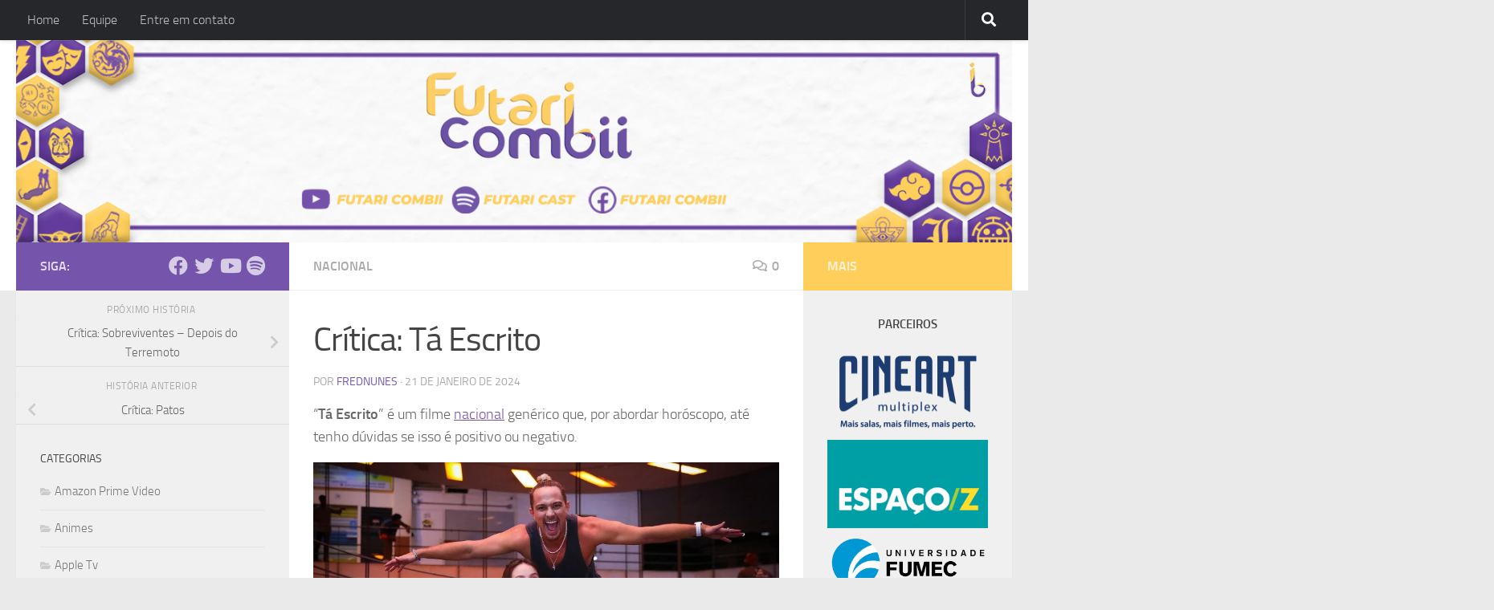

--- FILE ---
content_type: text/html; charset=UTF-8
request_url: https://futaricombii.com/ta-escrito/
body_size: 30916
content:
<!DOCTYPE html>
<html class="no-js" lang="pt-BR">
<head><meta charset="UTF-8"><script>if(navigator.userAgent.match(/MSIE|Internet Explorer/i)||navigator.userAgent.match(/Trident\/7\..*?rv:11/i)){var href=document.location.href;if(!href.match(/[?&]nowprocket/)){if(href.indexOf("?")==-1){if(href.indexOf("#")==-1){document.location.href=href+"?nowprocket=1"}else{document.location.href=href.replace("#","?nowprocket=1#")}}else{if(href.indexOf("#")==-1){document.location.href=href+"&nowprocket=1"}else{document.location.href=href.replace("#","&nowprocket=1#")}}}}</script><script>class RocketLazyLoadScripts{constructor(){this.triggerEvents=["keydown","mousedown","mousemove","touchmove","touchstart","touchend","wheel"],this.userEventHandler=this._triggerListener.bind(this),this.touchStartHandler=this._onTouchStart.bind(this),this.touchMoveHandler=this._onTouchMove.bind(this),this.touchEndHandler=this._onTouchEnd.bind(this),this.clickHandler=this._onClick.bind(this),this.interceptedClicks=[],window.addEventListener("pageshow",(e=>{this.persisted=e.persisted})),window.addEventListener("DOMContentLoaded",(()=>{this._preconnect3rdParties()})),this.delayedScripts={normal:[],async:[],defer:[]},this.allJQueries=[]}_addUserInteractionListener(e){document.hidden?e._triggerListener():(this.triggerEvents.forEach((t=>window.addEventListener(t,e.userEventHandler,{passive:!0}))),window.addEventListener("touchstart",e.touchStartHandler,{passive:!0}),window.addEventListener("mousedown",e.touchStartHandler),document.addEventListener("visibilitychange",e.userEventHandler))}_removeUserInteractionListener(){this.triggerEvents.forEach((e=>window.removeEventListener(e,this.userEventHandler,{passive:!0}))),document.removeEventListener("visibilitychange",this.userEventHandler)}_onTouchStart(e){"HTML"!==e.target.tagName&&(window.addEventListener("touchend",this.touchEndHandler),window.addEventListener("mouseup",this.touchEndHandler),window.addEventListener("touchmove",this.touchMoveHandler,{passive:!0}),window.addEventListener("mousemove",this.touchMoveHandler),e.target.addEventListener("click",this.clickHandler),this._renameDOMAttribute(e.target,"onclick","rocket-onclick"))}_onTouchMove(e){window.removeEventListener("touchend",this.touchEndHandler),window.removeEventListener("mouseup",this.touchEndHandler),window.removeEventListener("touchmove",this.touchMoveHandler,{passive:!0}),window.removeEventListener("mousemove",this.touchMoveHandler),e.target.removeEventListener("click",this.clickHandler),this._renameDOMAttribute(e.target,"rocket-onclick","onclick")}_onTouchEnd(e){window.removeEventListener("touchend",this.touchEndHandler),window.removeEventListener("mouseup",this.touchEndHandler),window.removeEventListener("touchmove",this.touchMoveHandler,{passive:!0}),window.removeEventListener("mousemove",this.touchMoveHandler)}_onClick(e){e.target.removeEventListener("click",this.clickHandler),this._renameDOMAttribute(e.target,"rocket-onclick","onclick"),this.interceptedClicks.push(e),e.preventDefault(),e.stopPropagation(),e.stopImmediatePropagation()}_replayClicks(){window.removeEventListener("touchstart",this.touchStartHandler,{passive:!0}),window.removeEventListener("mousedown",this.touchStartHandler),this.interceptedClicks.forEach((e=>{e.target.dispatchEvent(new MouseEvent("click",{view:e.view,bubbles:!0,cancelable:!0}))}))}_renameDOMAttribute(e,t,n){e.hasAttribute&&e.hasAttribute(t)&&(event.target.setAttribute(n,event.target.getAttribute(t)),event.target.removeAttribute(t))}_triggerListener(){this._removeUserInteractionListener(this),"loading"===document.readyState?document.addEventListener("DOMContentLoaded",this._loadEverythingNow.bind(this)):this._loadEverythingNow()}_preconnect3rdParties(){let e=[];document.querySelectorAll("script[type=rocketlazyloadscript]").forEach((t=>{if(t.hasAttribute("src")){const n=new URL(t.src).origin;n!==location.origin&&e.push({src:n,crossOrigin:t.crossOrigin||"module"===t.getAttribute("data-rocket-type")})}})),e=[...new Map(e.map((e=>[JSON.stringify(e),e]))).values()],this._batchInjectResourceHints(e,"preconnect")}async _loadEverythingNow(){this.lastBreath=Date.now(),this._delayEventListeners(),this._delayJQueryReady(this),this._handleDocumentWrite(),this._registerAllDelayedScripts(),this._preloadAllScripts(),await this._loadScriptsFromList(this.delayedScripts.normal),await this._loadScriptsFromList(this.delayedScripts.defer),await this._loadScriptsFromList(this.delayedScripts.async);try{await this._triggerDOMContentLoaded(),await this._triggerWindowLoad()}catch(e){}window.dispatchEvent(new Event("rocket-allScriptsLoaded")),this._replayClicks()}_registerAllDelayedScripts(){document.querySelectorAll("script[type=rocketlazyloadscript]").forEach((e=>{e.hasAttribute("src")?e.hasAttribute("async")&&!1!==e.async?this.delayedScripts.async.push(e):e.hasAttribute("defer")&&!1!==e.defer||"module"===e.getAttribute("data-rocket-type")?this.delayedScripts.defer.push(e):this.delayedScripts.normal.push(e):this.delayedScripts.normal.push(e)}))}async _transformScript(e){return await this._littleBreath(),new Promise((t=>{const n=document.createElement("script");[...e.attributes].forEach((e=>{let t=e.nodeName;"type"!==t&&("data-rocket-type"===t&&(t="type"),n.setAttribute(t,e.nodeValue))})),e.hasAttribute("src")?(n.addEventListener("load",t),n.addEventListener("error",t)):(n.text=e.text,t());try{e.parentNode.replaceChild(n,e)}catch(e){t()}}))}async _loadScriptsFromList(e){const t=e.shift();return t?(await this._transformScript(t),this._loadScriptsFromList(e)):Promise.resolve()}_preloadAllScripts(){this._batchInjectResourceHints([...this.delayedScripts.normal,...this.delayedScripts.defer,...this.delayedScripts.async],"preload")}_batchInjectResourceHints(e,t){var n=document.createDocumentFragment();e.forEach((e=>{if(e.src){const i=document.createElement("link");i.href=e.src,i.rel=t,"preconnect"!==t&&(i.as="script"),e.getAttribute&&"module"===e.getAttribute("data-rocket-type")&&(i.crossOrigin=!0),e.crossOrigin&&(i.crossOrigin=e.crossOrigin),n.appendChild(i)}})),document.head.appendChild(n)}_delayEventListeners(){let e={};function t(t,n){!function(t){function n(n){return e[t].eventsToRewrite.indexOf(n)>=0?"rocket-"+n:n}e[t]||(e[t]={originalFunctions:{add:t.addEventListener,remove:t.removeEventListener},eventsToRewrite:[]},t.addEventListener=function(){arguments[0]=n(arguments[0]),e[t].originalFunctions.add.apply(t,arguments)},t.removeEventListener=function(){arguments[0]=n(arguments[0]),e[t].originalFunctions.remove.apply(t,arguments)})}(t),e[t].eventsToRewrite.push(n)}function n(e,t){let n=e[t];Object.defineProperty(e,t,{get:()=>n||function(){},set(i){e["rocket"+t]=n=i}})}t(document,"DOMContentLoaded"),t(window,"DOMContentLoaded"),t(window,"load"),t(window,"pageshow"),t(document,"readystatechange"),n(document,"onreadystatechange"),n(window,"onload"),n(window,"onpageshow")}_delayJQueryReady(e){let t=window.jQuery;Object.defineProperty(window,"jQuery",{get:()=>t,set(n){if(n&&n.fn&&!e.allJQueries.includes(n)){n.fn.ready=n.fn.init.prototype.ready=function(t){e.domReadyFired?t.bind(document)(n):document.addEventListener("rocket-DOMContentLoaded",(()=>t.bind(document)(n)))};const t=n.fn.on;n.fn.on=n.fn.init.prototype.on=function(){if(this[0]===window){function e(e){return e.split(" ").map((e=>"load"===e||0===e.indexOf("load.")?"rocket-jquery-load":e)).join(" ")}"string"==typeof arguments[0]||arguments[0]instanceof String?arguments[0]=e(arguments[0]):"object"==typeof arguments[0]&&Object.keys(arguments[0]).forEach((t=>{delete Object.assign(arguments[0],{[e(t)]:arguments[0][t]})[t]}))}return t.apply(this,arguments),this},e.allJQueries.push(n)}t=n}})}async _triggerDOMContentLoaded(){this.domReadyFired=!0,await this._littleBreath(),document.dispatchEvent(new Event("rocket-DOMContentLoaded")),await this._littleBreath(),window.dispatchEvent(new Event("rocket-DOMContentLoaded")),await this._littleBreath(),document.dispatchEvent(new Event("rocket-readystatechange")),await this._littleBreath(),document.rocketonreadystatechange&&document.rocketonreadystatechange()}async _triggerWindowLoad(){await this._littleBreath(),window.dispatchEvent(new Event("rocket-load")),await this._littleBreath(),window.rocketonload&&window.rocketonload(),await this._littleBreath(),this.allJQueries.forEach((e=>e(window).trigger("rocket-jquery-load"))),await this._littleBreath();const e=new Event("rocket-pageshow");e.persisted=this.persisted,window.dispatchEvent(e),await this._littleBreath(),window.rocketonpageshow&&window.rocketonpageshow({persisted:this.persisted})}_handleDocumentWrite(){const e=new Map;document.write=document.writeln=function(t){const n=document.currentScript,i=document.createRange(),r=n.parentElement;let o=e.get(n);void 0===o&&(o=n.nextSibling,e.set(n,o));const s=document.createDocumentFragment();i.setStart(s,0),s.appendChild(i.createContextualFragment(t)),r.insertBefore(s,o)}}async _littleBreath(){Date.now()-this.lastBreath>45&&(await this._requestAnimFrame(),this.lastBreath=Date.now())}async _requestAnimFrame(){return document.hidden?new Promise((e=>setTimeout(e))):new Promise((e=>requestAnimationFrame(e)))}static run(){const e=new RocketLazyLoadScripts;e._addUserInteractionListener(e)}}RocketLazyLoadScripts.run();</script>
  
  <meta name="viewport" content="width=device-width, initial-scale=1.0">
  <link rel="profile" href="https://gmpg.org/xfn/11" />
  <link rel="pingback" href="https://futaricombii.com/xmlrpc.php">

  <meta name='robots' content='index, follow, max-image-preview:large, max-snippet:-1, max-video-preview:-1' />
	<style>img:is([sizes="auto" i], [sizes^="auto," i]) { contain-intrinsic-size: 3000px 1500px }</style>
	<script type="rocketlazyloadscript">document.documentElement.className = document.documentElement.className.replace("no-js","js");</script>

	<!-- This site is optimized with the Yoast SEO plugin v26.8 - https://yoast.com/product/yoast-seo-wordpress/ -->
	<title>Crítica: Tá Escrito - Futari Combii - 20/01/2024</title><link rel='preload' href='https://futaricombii.com/wp-content/cache/perfmatters/futaricombii.com/css/post.used.css?ver=1756049354' as='style' onload="this.rel='stylesheet';this.removeAttribute('onload');"><link rel="stylesheet" id="perfmatters-used-css" href="https://futaricombii.com/wp-content/cache/perfmatters/futaricombii.com/css/post.used.css?ver=1756049354" media="all" />
	<meta name="description" content="&quot;Tá Escrito&quot; é um filme nacional genérico que, por abordar horóscopo, até tenho dúvidas se isso é positivo ou negativo." />
	<link rel="canonical" href="https://futaricombii.com/ta-escrito/" />
	<meta property="og:locale" content="pt_BR" />
	<meta property="og:type" content="article" />
	<meta property="og:title" content="Crítica: Tá Escrito - Futari Combii - 20/01/2024" />
	<meta property="og:description" content="&quot;Tá Escrito&quot; é um filme nacional genérico que, por abordar horóscopo, até tenho dúvidas se isso é positivo ou negativo." />
	<meta property="og:url" content="https://futaricombii.com/ta-escrito/" />
	<meta property="og:site_name" content="Futari Combii" />
	<meta property="article:published_time" content="2024-01-21T17:00:00+00:00" />
	<meta property="article:modified_time" content="2024-04-23T21:51:42+00:00" />
	<meta property="og:image" content="https://futaricombii.com/wp-content/uploads/2024/01/reduzido-taescrito-stellacarvalho-2023-2307.webp" />
	<meta property="og:image:width" content="1200" />
	<meta property="og:image:height" content="800" />
	<meta property="og:image:type" content="image/webp" />
	<meta name="author" content="Frednunes" />
	<meta name="twitter:card" content="summary_large_image" />
	<meta name="twitter:label1" content="Escrito por" />
	<meta name="twitter:data1" content="Frednunes" />
	<meta name="twitter:label2" content="Est. tempo de leitura" />
	<meta name="twitter:data2" content="3 minutos" />
	<script type="application/ld+json" class="yoast-schema-graph">{"@context":"https://schema.org","@graph":[{"@type":"Article","@id":"https://futaricombii.com/ta-escrito/#article","isPartOf":{"@id":"https://futaricombii.com/ta-escrito/"},"author":{"name":"Frednunes","@id":"https://futaricombii.com/#/schema/person/57ff9de2aa664d2216499dd574865b90"},"headline":"Crítica: Tá Escrito","datePublished":"2024-01-21T17:00:00+00:00","dateModified":"2024-04-23T21:51:42+00:00","mainEntityOfPage":{"@id":"https://futaricombii.com/ta-escrito/"},"wordCount":318,"commentCount":0,"image":{"@id":"https://futaricombii.com/ta-escrito/#primaryimage"},"thumbnailUrl":"https://futaricombii.com/wp-content/uploads/2024/01/reduzido-taescrito-stellacarvalho-2023-2307.webp","keywords":["Filme","nacional","Tá Escrito","teen"],"articleSection":["Nacional"],"inLanguage":"pt-BR","potentialAction":[{"@type":"CommentAction","name":"Comment","target":["https://futaricombii.com/ta-escrito/#respond"]}]},{"@type":"WebPage","@id":"https://futaricombii.com/ta-escrito/","url":"https://futaricombii.com/ta-escrito/","name":"Crítica: Tá Escrito - Futari Combii - 20/01/2024","isPartOf":{"@id":"https://futaricombii.com/#website"},"primaryImageOfPage":{"@id":"https://futaricombii.com/ta-escrito/#primaryimage"},"image":{"@id":"https://futaricombii.com/ta-escrito/#primaryimage"},"thumbnailUrl":"https://futaricombii.com/wp-content/uploads/2024/01/reduzido-taescrito-stellacarvalho-2023-2307.webp","datePublished":"2024-01-21T17:00:00+00:00","dateModified":"2024-04-23T21:51:42+00:00","author":{"@id":"https://futaricombii.com/#/schema/person/57ff9de2aa664d2216499dd574865b90"},"description":"\"Tá Escrito\" é um filme nacional genérico que, por abordar horóscopo, até tenho dúvidas se isso é positivo ou negativo.","breadcrumb":{"@id":"https://futaricombii.com/ta-escrito/#breadcrumb"},"inLanguage":"pt-BR","potentialAction":[{"@type":"ReadAction","target":["https://futaricombii.com/ta-escrito/"]}]},{"@type":"ImageObject","inLanguage":"pt-BR","@id":"https://futaricombii.com/ta-escrito/#primaryimage","url":"https://futaricombii.com/wp-content/uploads/2024/01/reduzido-taescrito-stellacarvalho-2023-2307.webp","contentUrl":"https://futaricombii.com/wp-content/uploads/2024/01/reduzido-taescrito-stellacarvalho-2023-2307.webp","width":1200,"height":800,"caption":"Tá Escrito"},{"@type":"BreadcrumbList","@id":"https://futaricombii.com/ta-escrito/#breadcrumb","itemListElement":[{"@type":"ListItem","position":1,"name":"Início","item":"https://futaricombii.com/"},{"@type":"ListItem","position":2,"name":"Crítica: Tá Escrito"}]},{"@type":"WebSite","@id":"https://futaricombii.com/#website","url":"https://futaricombii.com/","name":"Futari Combii","description":"","potentialAction":[{"@type":"SearchAction","target":{"@type":"EntryPoint","urlTemplate":"https://futaricombii.com/?s={search_term_string}"},"query-input":{"@type":"PropertyValueSpecification","valueRequired":true,"valueName":"search_term_string"}}],"inLanguage":"pt-BR"},{"@type":"Person","@id":"https://futaricombii.com/#/schema/person/57ff9de2aa664d2216499dd574865b90","name":"Frednunes","image":{"@type":"ImageObject","inLanguage":"pt-BR","@id":"https://futaricombii.com/#/schema/person/image/","url":"https://secure.gravatar.com/avatar/abb9d47f0de5d63fc73b75cb4d96af824a30b6b4368b880b0255505e8a28afe7?s=96&d=mm&r=g","contentUrl":"https://secure.gravatar.com/avatar/abb9d47f0de5d63fc73b75cb4d96af824a30b6b4368b880b0255505e8a28afe7?s=96&d=mm&r=g","caption":"Frednunes"},"description":"Fred, primeiro de meu nome, mestre pokémon, nerd, pós graduado em Comunicação, Gestão de Pessoas e Rádio e Tv. Viciado em séries, duelista, administrador, apresentador e dono do Futari.","url":"https://futaricombii.com/author/futaricombii/"},false]}</script>
	<!-- / Yoast SEO plugin. -->


<link rel='dns-prefetch' href='//www.googletagmanager.com' />
<link rel='dns-prefetch' href='//maps.googleapis.com' />
<link rel='dns-prefetch' href='//maps.gstatic.com' />
<link rel='dns-prefetch' href='//fonts.googleapis.com' />
<link rel='dns-prefetch' href='//fonts.gstatic.com' />
<link rel='dns-prefetch' href='//ajax.googleapis.com' />
<link rel='dns-prefetch' href='//apis.google.com' />
<link rel='dns-prefetch' href='//google-analytics.com' />
<link rel='dns-prefetch' href='//www.google-analytics.com' />
<link rel='dns-prefetch' href='//ssl.google-analytics.com' />
<link rel='dns-prefetch' href='//youtube.com' />
<link rel='dns-prefetch' href='//api.pinterest.com' />
<link rel='dns-prefetch' href='//cdnjs.cloudflare.com' />
<link rel='dns-prefetch' href='//connect.facebook.net' />
<link rel='dns-prefetch' href='//platform.twitter.com' />
<link rel='dns-prefetch' href='//syndication.twitter.com' />
<link rel='dns-prefetch' href='//platform.instagram.com' />
<link rel='dns-prefetch' href='//disqus.com' />
<link rel='dns-prefetch' href='//sitename.disqus.com' />
<link rel='dns-prefetch' href='//s7.addthis.com' />
<link rel='dns-prefetch' href='//platform.linkedin.com' />
<link rel='dns-prefetch' href='//w.sharethis.com' />
<link rel='dns-prefetch' href='//i0.wp.com' />
<link rel='dns-prefetch' href='//i1.wp.com' />
<link rel='dns-prefetch' href='//i2.wp.com' />
<link rel='dns-prefetch' href='//stats.wp.com' />
<link rel='dns-prefetch' href='//pixel.wp.com' />
<link rel='dns-prefetch' href='//s.gravatar.com' />
<link rel='dns-prefetch' href='//0.gravatar.com' />
<link rel='dns-prefetch' href='//2.gravatar.com' />
<link rel='dns-prefetch' href='//1.gravatar.com' />
<link rel='dns-prefetch' href='//googletagmanager.com' />
<link rel='dns-prefetch' href='//pagead2.googlesyndication.com' />
<link rel='dns-prefetch' href='//fundingchoicesmessages.google.com' />
<link rel="alternate" type="application/rss+xml" title="Feed para Futari Combii &raquo;" href="https://futaricombii.com/feed/" />
<link rel="alternate" type="application/rss+xml" title="Feed de comentários para Futari Combii &raquo;" href="https://futaricombii.com/comments/feed/" />
<link rel="alternate" type="application/rss+xml" title="Feed de comentários para Futari Combii &raquo; Crítica: Tá Escrito" href="https://futaricombii.com/ta-escrito/feed/" />
<script type="rocketlazyloadscript">
window._wpemojiSettings = {"baseUrl":"https:\/\/s.w.org\/images\/core\/emoji\/16.0.1\/72x72\/","ext":".png","svgUrl":"https:\/\/s.w.org\/images\/core\/emoji\/16.0.1\/svg\/","svgExt":".svg","source":{"concatemoji":"https:\/\/futaricombii.com\/wp-includes\/js\/wp-emoji-release.min.js?ver=6.8.3"}};
/*! This file is auto-generated */
!function(s,n){var o,i,e;function c(e){try{var t={supportTests:e,timestamp:(new Date).valueOf()};sessionStorage.setItem(o,JSON.stringify(t))}catch(e){}}function p(e,t,n){e.clearRect(0,0,e.canvas.width,e.canvas.height),e.fillText(t,0,0);var t=new Uint32Array(e.getImageData(0,0,e.canvas.width,e.canvas.height).data),a=(e.clearRect(0,0,e.canvas.width,e.canvas.height),e.fillText(n,0,0),new Uint32Array(e.getImageData(0,0,e.canvas.width,e.canvas.height).data));return t.every(function(e,t){return e===a[t]})}function u(e,t){e.clearRect(0,0,e.canvas.width,e.canvas.height),e.fillText(t,0,0);for(var n=e.getImageData(16,16,1,1),a=0;a<n.data.length;a++)if(0!==n.data[a])return!1;return!0}function f(e,t,n,a){switch(t){case"flag":return n(e,"\ud83c\udff3\ufe0f\u200d\u26a7\ufe0f","\ud83c\udff3\ufe0f\u200b\u26a7\ufe0f")?!1:!n(e,"\ud83c\udde8\ud83c\uddf6","\ud83c\udde8\u200b\ud83c\uddf6")&&!n(e,"\ud83c\udff4\udb40\udc67\udb40\udc62\udb40\udc65\udb40\udc6e\udb40\udc67\udb40\udc7f","\ud83c\udff4\u200b\udb40\udc67\u200b\udb40\udc62\u200b\udb40\udc65\u200b\udb40\udc6e\u200b\udb40\udc67\u200b\udb40\udc7f");case"emoji":return!a(e,"\ud83e\udedf")}return!1}function g(e,t,n,a){var r="undefined"!=typeof WorkerGlobalScope&&self instanceof WorkerGlobalScope?new OffscreenCanvas(300,150):s.createElement("canvas"),o=r.getContext("2d",{willReadFrequently:!0}),i=(o.textBaseline="top",o.font="600 32px Arial",{});return e.forEach(function(e){i[e]=t(o,e,n,a)}),i}function t(e){var t=s.createElement("script");t.src=e,t.defer=!0,s.head.appendChild(t)}"undefined"!=typeof Promise&&(o="wpEmojiSettingsSupports",i=["flag","emoji"],n.supports={everything:!0,everythingExceptFlag:!0},e=new Promise(function(e){s.addEventListener("DOMContentLoaded",e,{once:!0})}),new Promise(function(t){var n=function(){try{var e=JSON.parse(sessionStorage.getItem(o));if("object"==typeof e&&"number"==typeof e.timestamp&&(new Date).valueOf()<e.timestamp+604800&&"object"==typeof e.supportTests)return e.supportTests}catch(e){}return null}();if(!n){if("undefined"!=typeof Worker&&"undefined"!=typeof OffscreenCanvas&&"undefined"!=typeof URL&&URL.createObjectURL&&"undefined"!=typeof Blob)try{var e="postMessage("+g.toString()+"("+[JSON.stringify(i),f.toString(),p.toString(),u.toString()].join(",")+"));",a=new Blob([e],{type:"text/javascript"}),r=new Worker(URL.createObjectURL(a),{name:"wpTestEmojiSupports"});return void(r.onmessage=function(e){c(n=e.data),r.terminate(),t(n)})}catch(e){}c(n=g(i,f,p,u))}t(n)}).then(function(e){for(var t in e)n.supports[t]=e[t],n.supports.everything=n.supports.everything&&n.supports[t],"flag"!==t&&(n.supports.everythingExceptFlag=n.supports.everythingExceptFlag&&n.supports[t]);n.supports.everythingExceptFlag=n.supports.everythingExceptFlag&&!n.supports.flag,n.DOMReady=!1,n.readyCallback=function(){n.DOMReady=!0}}).then(function(){return e}).then(function(){var e;n.supports.everything||(n.readyCallback(),(e=n.source||{}).concatemoji?t(e.concatemoji):e.wpemoji&&e.twemoji&&(t(e.twemoji),t(e.wpemoji)))}))}((window,document),window._wpemojiSettings);
</script>
<link rel='stylesheet' id='sbi_styles-css' data-pmdelayedstyle="https://futaricombii.com/wp-content/plugins/instagram-feed/css/sbi-styles.min.css?ver=6.10.0" media='all' />
<style id='wp-emoji-styles-inline-css'>

	img.wp-smiley, img.emoji {
		display: inline !important;
		border: none !important;
		box-shadow: none !important;
		height: 1em !important;
		width: 1em !important;
		margin: 0 0.07em !important;
		vertical-align: -0.1em !important;
		background: none !important;
		padding: 0 !important;
	}
</style>
<link rel='stylesheet' id='wp-block-library-css' data-pmdelayedstyle="https://futaricombii.com/wp-includes/css/dist/block-library/style.min.css?ver=6.8.3" media='all' />
<style id='classic-theme-styles-inline-css'>
/*! This file is auto-generated */
.wp-block-button__link{color:#fff;background-color:#32373c;border-radius:9999px;box-shadow:none;text-decoration:none;padding:calc(.667em + 2px) calc(1.333em + 2px);font-size:1.125em}.wp-block-file__button{background:#32373c;color:#fff;text-decoration:none}
</style>
<link data-minify="1" rel='stylesheet' id='gravatar-enhanced-patterns-shared-css' data-pmdelayedstyle="https://futaricombii.com/wp-content/cache/min/1/wp-content/plugins/gravatar-enhanced/build/patterns-shared.css?ver=1756049353" media='all' />
<link data-minify="1" rel='stylesheet' id='gravatar-enhanced-patterns-edit-css' data-pmdelayedstyle="https://futaricombii.com/wp-content/cache/min/1/wp-content/plugins/gravatar-enhanced/build/patterns-edit.css?ver=1756049353" media='all' />
<link data-minify="1" rel='stylesheet' id='font-awesome-css' data-pmdelayedstyle="https://futaricombii.com/wp-content/cache/min/1/wp-content/plugins/contact-widgets/assets/css/font-awesome.min.css?ver=1756049353" media='all' />
<style id='global-styles-inline-css'>
:root{--wp--preset--aspect-ratio--square: 1;--wp--preset--aspect-ratio--4-3: 4/3;--wp--preset--aspect-ratio--3-4: 3/4;--wp--preset--aspect-ratio--3-2: 3/2;--wp--preset--aspect-ratio--2-3: 2/3;--wp--preset--aspect-ratio--16-9: 16/9;--wp--preset--aspect-ratio--9-16: 9/16;--wp--preset--color--black: #000000;--wp--preset--color--cyan-bluish-gray: #abb8c3;--wp--preset--color--white: #ffffff;--wp--preset--color--pale-pink: #f78da7;--wp--preset--color--vivid-red: #cf2e2e;--wp--preset--color--luminous-vivid-orange: #ff6900;--wp--preset--color--luminous-vivid-amber: #fcb900;--wp--preset--color--light-green-cyan: #7bdcb5;--wp--preset--color--vivid-green-cyan: #00d084;--wp--preset--color--pale-cyan-blue: #8ed1fc;--wp--preset--color--vivid-cyan-blue: #0693e3;--wp--preset--color--vivid-purple: #9b51e0;--wp--preset--gradient--vivid-cyan-blue-to-vivid-purple: linear-gradient(135deg,rgba(6,147,227,1) 0%,rgb(155,81,224) 100%);--wp--preset--gradient--light-green-cyan-to-vivid-green-cyan: linear-gradient(135deg,rgb(122,220,180) 0%,rgb(0,208,130) 100%);--wp--preset--gradient--luminous-vivid-amber-to-luminous-vivid-orange: linear-gradient(135deg,rgba(252,185,0,1) 0%,rgba(255,105,0,1) 100%);--wp--preset--gradient--luminous-vivid-orange-to-vivid-red: linear-gradient(135deg,rgba(255,105,0,1) 0%,rgb(207,46,46) 100%);--wp--preset--gradient--very-light-gray-to-cyan-bluish-gray: linear-gradient(135deg,rgb(238,238,238) 0%,rgb(169,184,195) 100%);--wp--preset--gradient--cool-to-warm-spectrum: linear-gradient(135deg,rgb(74,234,220) 0%,rgb(151,120,209) 20%,rgb(207,42,186) 40%,rgb(238,44,130) 60%,rgb(251,105,98) 80%,rgb(254,248,76) 100%);--wp--preset--gradient--blush-light-purple: linear-gradient(135deg,rgb(255,206,236) 0%,rgb(152,150,240) 100%);--wp--preset--gradient--blush-bordeaux: linear-gradient(135deg,rgb(254,205,165) 0%,rgb(254,45,45) 50%,rgb(107,0,62) 100%);--wp--preset--gradient--luminous-dusk: linear-gradient(135deg,rgb(255,203,112) 0%,rgb(199,81,192) 50%,rgb(65,88,208) 100%);--wp--preset--gradient--pale-ocean: linear-gradient(135deg,rgb(255,245,203) 0%,rgb(182,227,212) 50%,rgb(51,167,181) 100%);--wp--preset--gradient--electric-grass: linear-gradient(135deg,rgb(202,248,128) 0%,rgb(113,206,126) 100%);--wp--preset--gradient--midnight: linear-gradient(135deg,rgb(2,3,129) 0%,rgb(40,116,252) 100%);--wp--preset--font-size--small: 13px;--wp--preset--font-size--medium: 20px;--wp--preset--font-size--large: 36px;--wp--preset--font-size--x-large: 42px;--wp--preset--spacing--20: 0.44rem;--wp--preset--spacing--30: 0.67rem;--wp--preset--spacing--40: 1rem;--wp--preset--spacing--50: 1.5rem;--wp--preset--spacing--60: 2.25rem;--wp--preset--spacing--70: 3.38rem;--wp--preset--spacing--80: 5.06rem;--wp--preset--shadow--natural: 6px 6px 9px rgba(0, 0, 0, 0.2);--wp--preset--shadow--deep: 12px 12px 50px rgba(0, 0, 0, 0.4);--wp--preset--shadow--sharp: 6px 6px 0px rgba(0, 0, 0, 0.2);--wp--preset--shadow--outlined: 6px 6px 0px -3px rgba(255, 255, 255, 1), 6px 6px rgba(0, 0, 0, 1);--wp--preset--shadow--crisp: 6px 6px 0px rgba(0, 0, 0, 1);}:where(.is-layout-flex){gap: 0.5em;}:where(.is-layout-grid){gap: 0.5em;}body .is-layout-flex{display: flex;}.is-layout-flex{flex-wrap: wrap;align-items: center;}.is-layout-flex > :is(*, div){margin: 0;}body .is-layout-grid{display: grid;}.is-layout-grid > :is(*, div){margin: 0;}:where(.wp-block-columns.is-layout-flex){gap: 2em;}:where(.wp-block-columns.is-layout-grid){gap: 2em;}:where(.wp-block-post-template.is-layout-flex){gap: 1.25em;}:where(.wp-block-post-template.is-layout-grid){gap: 1.25em;}.has-black-color{color: var(--wp--preset--color--black) !important;}.has-cyan-bluish-gray-color{color: var(--wp--preset--color--cyan-bluish-gray) !important;}.has-white-color{color: var(--wp--preset--color--white) !important;}.has-pale-pink-color{color: var(--wp--preset--color--pale-pink) !important;}.has-vivid-red-color{color: var(--wp--preset--color--vivid-red) !important;}.has-luminous-vivid-orange-color{color: var(--wp--preset--color--luminous-vivid-orange) !important;}.has-luminous-vivid-amber-color{color: var(--wp--preset--color--luminous-vivid-amber) !important;}.has-light-green-cyan-color{color: var(--wp--preset--color--light-green-cyan) !important;}.has-vivid-green-cyan-color{color: var(--wp--preset--color--vivid-green-cyan) !important;}.has-pale-cyan-blue-color{color: var(--wp--preset--color--pale-cyan-blue) !important;}.has-vivid-cyan-blue-color{color: var(--wp--preset--color--vivid-cyan-blue) !important;}.has-vivid-purple-color{color: var(--wp--preset--color--vivid-purple) !important;}.has-black-background-color{background-color: var(--wp--preset--color--black) !important;}.has-cyan-bluish-gray-background-color{background-color: var(--wp--preset--color--cyan-bluish-gray) !important;}.has-white-background-color{background-color: var(--wp--preset--color--white) !important;}.has-pale-pink-background-color{background-color: var(--wp--preset--color--pale-pink) !important;}.has-vivid-red-background-color{background-color: var(--wp--preset--color--vivid-red) !important;}.has-luminous-vivid-orange-background-color{background-color: var(--wp--preset--color--luminous-vivid-orange) !important;}.has-luminous-vivid-amber-background-color{background-color: var(--wp--preset--color--luminous-vivid-amber) !important;}.has-light-green-cyan-background-color{background-color: var(--wp--preset--color--light-green-cyan) !important;}.has-vivid-green-cyan-background-color{background-color: var(--wp--preset--color--vivid-green-cyan) !important;}.has-pale-cyan-blue-background-color{background-color: var(--wp--preset--color--pale-cyan-blue) !important;}.has-vivid-cyan-blue-background-color{background-color: var(--wp--preset--color--vivid-cyan-blue) !important;}.has-vivid-purple-background-color{background-color: var(--wp--preset--color--vivid-purple) !important;}.has-black-border-color{border-color: var(--wp--preset--color--black) !important;}.has-cyan-bluish-gray-border-color{border-color: var(--wp--preset--color--cyan-bluish-gray) !important;}.has-white-border-color{border-color: var(--wp--preset--color--white) !important;}.has-pale-pink-border-color{border-color: var(--wp--preset--color--pale-pink) !important;}.has-vivid-red-border-color{border-color: var(--wp--preset--color--vivid-red) !important;}.has-luminous-vivid-orange-border-color{border-color: var(--wp--preset--color--luminous-vivid-orange) !important;}.has-luminous-vivid-amber-border-color{border-color: var(--wp--preset--color--luminous-vivid-amber) !important;}.has-light-green-cyan-border-color{border-color: var(--wp--preset--color--light-green-cyan) !important;}.has-vivid-green-cyan-border-color{border-color: var(--wp--preset--color--vivid-green-cyan) !important;}.has-pale-cyan-blue-border-color{border-color: var(--wp--preset--color--pale-cyan-blue) !important;}.has-vivid-cyan-blue-border-color{border-color: var(--wp--preset--color--vivid-cyan-blue) !important;}.has-vivid-purple-border-color{border-color: var(--wp--preset--color--vivid-purple) !important;}.has-vivid-cyan-blue-to-vivid-purple-gradient-background{background: var(--wp--preset--gradient--vivid-cyan-blue-to-vivid-purple) !important;}.has-light-green-cyan-to-vivid-green-cyan-gradient-background{background: var(--wp--preset--gradient--light-green-cyan-to-vivid-green-cyan) !important;}.has-luminous-vivid-amber-to-luminous-vivid-orange-gradient-background{background: var(--wp--preset--gradient--luminous-vivid-amber-to-luminous-vivid-orange) !important;}.has-luminous-vivid-orange-to-vivid-red-gradient-background{background: var(--wp--preset--gradient--luminous-vivid-orange-to-vivid-red) !important;}.has-very-light-gray-to-cyan-bluish-gray-gradient-background{background: var(--wp--preset--gradient--very-light-gray-to-cyan-bluish-gray) !important;}.has-cool-to-warm-spectrum-gradient-background{background: var(--wp--preset--gradient--cool-to-warm-spectrum) !important;}.has-blush-light-purple-gradient-background{background: var(--wp--preset--gradient--blush-light-purple) !important;}.has-blush-bordeaux-gradient-background{background: var(--wp--preset--gradient--blush-bordeaux) !important;}.has-luminous-dusk-gradient-background{background: var(--wp--preset--gradient--luminous-dusk) !important;}.has-pale-ocean-gradient-background{background: var(--wp--preset--gradient--pale-ocean) !important;}.has-electric-grass-gradient-background{background: var(--wp--preset--gradient--electric-grass) !important;}.has-midnight-gradient-background{background: var(--wp--preset--gradient--midnight) !important;}.has-small-font-size{font-size: var(--wp--preset--font-size--small) !important;}.has-medium-font-size{font-size: var(--wp--preset--font-size--medium) !important;}.has-large-font-size{font-size: var(--wp--preset--font-size--large) !important;}.has-x-large-font-size{font-size: var(--wp--preset--font-size--x-large) !important;}
:where(.wp-block-post-template.is-layout-flex){gap: 1.25em;}:where(.wp-block-post-template.is-layout-grid){gap: 1.25em;}
:where(.wp-block-columns.is-layout-flex){gap: 2em;}:where(.wp-block-columns.is-layout-grid){gap: 2em;}
:root :where(.wp-block-pullquote){font-size: 1.5em;line-height: 1.6;}
</style>
<link data-minify="1" rel='stylesheet' id='contact-form-7-css' data-pmdelayedstyle="https://futaricombii.com/wp-content/cache/min/1/wp-content/plugins/contact-form-7/includes/css/styles.css?ver=1756049353" media='all' />
<link data-minify="1" rel='stylesheet' id='gravatar-enhanced-patterns-view-css' data-pmdelayedstyle="https://futaricombii.com/wp-content/cache/min/1/wp-content/plugins/gravatar-enhanced/build/patterns-view.css?ver=1756049353" media='all' />
<link rel='stylesheet' id='wp-components-css' data-pmdelayedstyle="https://futaricombii.com/wp-includes/css/dist/components/style.min.css?ver=6.8.3" media='all' />
<link data-minify="1" rel='stylesheet' id='godaddy-styles-css' data-pmdelayedstyle="https://futaricombii.com/wp-content/cache/min/1/wp-content/mu-plugins/vendor/wpex/godaddy-launch/includes/Dependencies/GoDaddy/Styles/build/latest.css?ver=1756049353" media='all' />
<link rel='stylesheet' id='hueman-main-style-css' data-pmdelayedstyle="https://futaricombii.com/wp-content/themes/hueman/assets/front/css/main.min.css?ver=3.7.27" media='all' />
<style id='hueman-main-style-inline-css'>
body { font-size:1.00rem; }@media only screen and (min-width: 720px) {
        .nav > li { font-size:1.00rem; }
      }::selection { background-color: #7554ab; }
::-moz-selection { background-color: #7554ab; }a,a>span.hu-external::after,.themeform label .required,#flexslider-featured .flex-direction-nav .flex-next:hover,#flexslider-featured .flex-direction-nav .flex-prev:hover,.post-hover:hover .post-title a,.post-title a:hover,.sidebar.s1 .post-nav li a:hover i,.content .post-nav li a:hover i,.post-related a:hover,.sidebar.s1 .widget_rss ul li a,#footer .widget_rss ul li a,.sidebar.s1 .widget_calendar a,#footer .widget_calendar a,.sidebar.s1 .alx-tab .tab-item-category a,.sidebar.s1 .alx-posts .post-item-category a,.sidebar.s1 .alx-tab li:hover .tab-item-title a,.sidebar.s1 .alx-tab li:hover .tab-item-comment a,.sidebar.s1 .alx-posts li:hover .post-item-title a,#footer .alx-tab .tab-item-category a,#footer .alx-posts .post-item-category a,#footer .alx-tab li:hover .tab-item-title a,#footer .alx-tab li:hover .tab-item-comment a,#footer .alx-posts li:hover .post-item-title a,.comment-tabs li.active a,.comment-awaiting-moderation,.child-menu a:hover,.child-menu .current_page_item > a,.wp-pagenavi a{ color: #7554ab; }input[type="submit"],.themeform button[type="submit"],.sidebar.s1 .sidebar-top,.sidebar.s1 .sidebar-toggle,#flexslider-featured .flex-control-nav li a.flex-active,.post-tags a:hover,.sidebar.s1 .widget_calendar caption,#footer .widget_calendar caption,.author-bio .bio-avatar:after,.commentlist li.bypostauthor > .comment-body:after,.commentlist li.comment-author-admin > .comment-body:after{ background-color: #7554ab; }.post-format .format-container { border-color: #7554ab; }.sidebar.s1 .alx-tabs-nav li.active a,#footer .alx-tabs-nav li.active a,.comment-tabs li.active a,.wp-pagenavi a:hover,.wp-pagenavi a:active,.wp-pagenavi span.current{ border-bottom-color: #7554ab!important; }.sidebar.s2 .post-nav li a:hover i,
.sidebar.s2 .widget_rss ul li a,
.sidebar.s2 .widget_calendar a,
.sidebar.s2 .alx-tab .tab-item-category a,
.sidebar.s2 .alx-posts .post-item-category a,
.sidebar.s2 .alx-tab li:hover .tab-item-title a,
.sidebar.s2 .alx-tab li:hover .tab-item-comment a,
.sidebar.s2 .alx-posts li:hover .post-item-title a { color: #ffce5b; }
.sidebar.s2 .sidebar-top,.sidebar.s2 .sidebar-toggle,.post-comments,.jp-play-bar,.jp-volume-bar-value,.sidebar.s2 .widget_calendar caption{ background-color: #ffce5b; }.sidebar.s2 .alx-tabs-nav li.active a { border-bottom-color: #ffce5b; }
.post-comments::before { border-right-color: #ffce5b; }
      .search-expand,
              #nav-topbar.nav-container { background-color: #26272b}@media only screen and (min-width: 720px) {
                #nav-topbar .nav ul { background-color: #26272b; }
              }.is-scrolled #header .nav-container.desktop-sticky,
              .is-scrolled #header .search-expand { background-color: #26272b; background-color: rgba(38,39,43,0.90) }.is-scrolled .topbar-transparent #nav-topbar.desktop-sticky .nav ul { background-color: #26272b; background-color: rgba(38,39,43,0.95) }#header { background-color: #ffffff; }
@media only screen and (min-width: 720px) {
  #nav-header .nav ul { background-color: #ffffff; }
}
        #header #nav-mobile { background-color: #ffffff; }.is-scrolled #header #nav-mobile { background-color: #ffffff; background-color: rgba(255,255,255,0.90) }#nav-header.nav-container, #main-header-search .search-expand { background-color: #ffffff; }
@media only screen and (min-width: 720px) {
  #nav-header .nav ul { background-color: #ffffff; }
}
        body { background-color: #eaeaea; }
</style>
<link data-minify="1" rel='stylesheet' id='hueman-font-awesome-css' data-pmdelayedstyle="https://futaricombii.com/wp-content/cache/min/1/wp-content/themes/hueman/assets/front/css/font-awesome.min.css?ver=1756049353" media='all' />
<link data-minify="1" rel='stylesheet' id='gravatar-enhanced-hovercards-css' data-pmdelayedstyle="https://futaricombii.com/wp-content/cache/min/1/wp-content/plugins/gravatar-enhanced/build/style-hovercards.css?ver=1756049353" media='all' />
<link data-minify="1" rel='stylesheet' id='gravatar-enhanced-comments-css' data-pmdelayedstyle="https://futaricombii.com/wp-content/cache/min/1/wp-content/plugins/gravatar-enhanced/build/style-comments.css?ver=1756049353" media='all' />
<link rel='stylesheet' id='gem-base-css' data-pmdelayedstyle="https://futaricombii.com/wp-content/plugins/godaddy-email-marketing-sign-up-forms/css/gem.min.css?ver=1.4.3" media='all' />
<link data-minify="1" rel='stylesheet' id='site-reviews-css' data-pmdelayedstyle="https://futaricombii.com/wp-content/cache/min/1/wp-content/plugins/site-reviews/assets/styles/default.css?ver=1756049353" media='all' />
<style id='site-reviews-inline-css'>
:root{--glsr-star-empty:url(https://futaricombii.com/wp-content/plugins/site-reviews/assets/images/stars/default/star-empty.svg);--glsr-star-error:url(https://futaricombii.com/wp-content/plugins/site-reviews/assets/images/stars/default/star-error.svg);--glsr-star-full:url(https://futaricombii.com/wp-content/plugins/site-reviews/assets/images/stars/default/star-full.svg);--glsr-star-half:url(https://futaricombii.com/wp-content/plugins/site-reviews/assets/images/stars/default/star-half.svg)}

</style>
<script type="rocketlazyloadscript" src="https://futaricombii.com/wp-includes/js/jquery/jquery.min.js?ver=3.7.1" id="jquery-core-js" defer></script>
<script type="rocketlazyloadscript" defer='defer' src="https://futaricombii.com/wp-includes/js/jquery/jquery-migrate.min.js?ver=3.4.1" id="jquery-migrate-js"></script>

<!-- Snippet da etiqueta do Google (gtag.js) adicionado pelo Site Kit -->
<!-- Snippet do Google Análises adicionado pelo Site Kit -->
<script type="rocketlazyloadscript" defer='defer' src="https://www.googletagmanager.com/gtag/js?id=GT-KDTJW22" id="google_gtagjs-js" async></script>
<script type="rocketlazyloadscript" id="google_gtagjs-js-after">
window.dataLayer = window.dataLayer || [];function gtag(){dataLayer.push(arguments);}
gtag("set","linker",{"domains":["futaricombii.com"]});
gtag("js", new Date());
gtag("set", "developer_id.dZTNiMT", true);
gtag("config", "GT-KDTJW22", {"googlesitekit_post_type":"post","googlesitekit_post_categories":"Nacional","googlesitekit_post_date":"20240121"});
</script>
<link rel="https://api.w.org/" href="https://futaricombii.com/wp-json/" /><link rel="alternate" title="JSON" type="application/json" href="https://futaricombii.com/wp-json/wp/v2/posts/9614" /><link rel="EditURI" type="application/rsd+xml" title="RSD" href="https://futaricombii.com/xmlrpc.php?rsd" />
<meta name="generator" content="WordPress 6.8.3" />
<link rel='shortlink' href='https://futaricombii.com/?p=9614' />
<link rel="alternate" title="oEmbed (JSON)" type="application/json+oembed" href="https://futaricombii.com/wp-json/oembed/1.0/embed?url=https%3A%2F%2Ffutaricombii.com%2Fta-escrito%2F" />
<link rel="alternate" title="oEmbed (XML)" type="text/xml+oembed" href="https://futaricombii.com/wp-json/oembed/1.0/embed?url=https%3A%2F%2Ffutaricombii.com%2Fta-escrito%2F&#038;format=xml" />
<meta name="generator" content="Site Kit by Google 1.170.0" />    <link rel="preload" as="font" type="font/woff2" href="https://futaricombii.com/wp-content/themes/hueman/assets/front/webfonts/fa-brands-400.woff2?v=5.15.2" crossorigin="anonymous"/>
    <link rel="preload" as="font" type="font/woff2" href="https://futaricombii.com/wp-content/themes/hueman/assets/front/webfonts/fa-regular-400.woff2?v=5.15.2" crossorigin="anonymous"/>
    <link rel="preload" as="font" type="font/woff2" href="https://futaricombii.com/wp-content/themes/hueman/assets/front/webfonts/fa-solid-900.woff2?v=5.15.2" crossorigin="anonymous"/>
  <link rel="preload" as="font" type="font/woff" href="https://futaricombii.com/wp-content/themes/hueman/assets/front/fonts/titillium-light-webfont.woff" crossorigin="anonymous"/>
<link rel="preload" as="font" type="font/woff" href="https://futaricombii.com/wp-content/themes/hueman/assets/front/fonts/titillium-lightitalic-webfont.woff" crossorigin="anonymous"/>
<link rel="preload" as="font" type="font/woff" href="https://futaricombii.com/wp-content/themes/hueman/assets/front/fonts/titillium-regular-webfont.woff" crossorigin="anonymous"/>
<link rel="preload" as="font" type="font/woff" href="https://futaricombii.com/wp-content/themes/hueman/assets/front/fonts/titillium-regularitalic-webfont.woff" crossorigin="anonymous"/>
<link rel="preload" as="font" type="font/woff" href="https://futaricombii.com/wp-content/themes/hueman/assets/front/fonts/titillium-semibold-webfont.woff" crossorigin="anonymous"/>
<style>
  /*  base : fonts
/* ------------------------------------ */
body { font-family: "Titillium", Arial, sans-serif; }
@font-face {
  font-family: 'Titillium';
  src: url('https://futaricombii.com/wp-content/themes/hueman/assets/front/fonts/titillium-light-webfont.eot');
  src: url('https://futaricombii.com/wp-content/themes/hueman/assets/front/fonts/titillium-light-webfont.svg#titillium-light-webfont') format('svg'),
     url('https://futaricombii.com/wp-content/themes/hueman/assets/front/fonts/titillium-light-webfont.eot?#iefix') format('embedded-opentype'),
     url('https://futaricombii.com/wp-content/themes/hueman/assets/front/fonts/titillium-light-webfont.woff') format('woff'),
     url('https://futaricombii.com/wp-content/themes/hueman/assets/front/fonts/titillium-light-webfont.ttf') format('truetype');
  font-weight: 300;
  font-style: normal;
}
@font-face {
  font-family: 'Titillium';
  src: url('https://futaricombii.com/wp-content/themes/hueman/assets/front/fonts/titillium-lightitalic-webfont.eot');
  src: url('https://futaricombii.com/wp-content/themes/hueman/assets/front/fonts/titillium-lightitalic-webfont.svg#titillium-lightitalic-webfont') format('svg'),
     url('https://futaricombii.com/wp-content/themes/hueman/assets/front/fonts/titillium-lightitalic-webfont.eot?#iefix') format('embedded-opentype'),
     url('https://futaricombii.com/wp-content/themes/hueman/assets/front/fonts/titillium-lightitalic-webfont.woff') format('woff'),
     url('https://futaricombii.com/wp-content/themes/hueman/assets/front/fonts/titillium-lightitalic-webfont.ttf') format('truetype');
  font-weight: 300;
  font-style: italic;
}
@font-face {
  font-family: 'Titillium';
  src: url('https://futaricombii.com/wp-content/themes/hueman/assets/front/fonts/titillium-regular-webfont.eot');
  src: url('https://futaricombii.com/wp-content/themes/hueman/assets/front/fonts/titillium-regular-webfont.svg#titillium-regular-webfont') format('svg'),
     url('https://futaricombii.com/wp-content/themes/hueman/assets/front/fonts/titillium-regular-webfont.eot?#iefix') format('embedded-opentype'),
     url('https://futaricombii.com/wp-content/themes/hueman/assets/front/fonts/titillium-regular-webfont.woff') format('woff'),
     url('https://futaricombii.com/wp-content/themes/hueman/assets/front/fonts/titillium-regular-webfont.ttf') format('truetype');
  font-weight: 400;
  font-style: normal;
}
@font-face {
  font-family: 'Titillium';
  src: url('https://futaricombii.com/wp-content/themes/hueman/assets/front/fonts/titillium-regularitalic-webfont.eot');
  src: url('https://futaricombii.com/wp-content/themes/hueman/assets/front/fonts/titillium-regularitalic-webfont.svg#titillium-regular-webfont') format('svg'),
     url('https://futaricombii.com/wp-content/themes/hueman/assets/front/fonts/titillium-regularitalic-webfont.eot?#iefix') format('embedded-opentype'),
     url('https://futaricombii.com/wp-content/themes/hueman/assets/front/fonts/titillium-regularitalic-webfont.woff') format('woff'),
     url('https://futaricombii.com/wp-content/themes/hueman/assets/front/fonts/titillium-regularitalic-webfont.ttf') format('truetype');
  font-weight: 400;
  font-style: italic;
}
@font-face {
    font-family: 'Titillium';
    src: url('https://futaricombii.com/wp-content/themes/hueman/assets/front/fonts/titillium-semibold-webfont.eot');
    src: url('https://futaricombii.com/wp-content/themes/hueman/assets/front/fonts/titillium-semibold-webfont.svg#titillium-semibold-webfont') format('svg'),
         url('https://futaricombii.com/wp-content/themes/hueman/assets/front/fonts/titillium-semibold-webfont.eot?#iefix') format('embedded-opentype'),
         url('https://futaricombii.com/wp-content/themes/hueman/assets/front/fonts/titillium-semibold-webfont.woff') format('woff'),
         url('https://futaricombii.com/wp-content/themes/hueman/assets/front/fonts/titillium-semibold-webfont.ttf') format('truetype');
  font-weight: 600;
  font-style: normal;
}
</style>
  <!--[if lt IE 9]>
<script src="https://futaricombii.com/wp-content/themes/hueman/assets/front/js/ie/html5shiv-printshiv.min.js"></script>
<script src="https://futaricombii.com/wp-content/themes/hueman/assets/front/js/ie/selectivizr.js"></script>
<![endif]-->

<!-- Meta-etiquetas do Google AdSense adicionado pelo Site Kit -->
<meta name="google-adsense-platform-account" content="ca-host-pub-2644536267352236">
<meta name="google-adsense-platform-domain" content="sitekit.withgoogle.com">
<!-- Fim das meta-etiquetas do Google AdSense adicionado pelo Site Kit -->

<!-- Código do Google Adsense adicionado pelo Site Kit -->
<script type="rocketlazyloadscript" async src="https://pagead2.googlesyndication.com/pagead/js/adsbygoogle.js?client=ca-pub-9766901338942018&amp;host=ca-host-pub-2644536267352236" crossorigin="anonymous"></script>

<!-- Fim do código do Google AdSense adicionado pelo Site Kit -->

<!-- Snippet de Recuperação de Bloqueio de Anúncios do Google AdSense adicionado pelo Site Kit -->
<script type="rocketlazyloadscript" async src="https://fundingchoicesmessages.google.com/i/pub-9766901338942018?ers=1" nonce="nDc6uEOOAY6n3Y5703fk9g"></script><script type="rocketlazyloadscript" nonce="nDc6uEOOAY6n3Y5703fk9g">(function() {function signalGooglefcPresent() {if (!window.frames['googlefcPresent']) {if (document.body) {const iframe = document.createElement('iframe'); iframe.style = 'width: 0; height: 0; border: none; z-index: -1000; left: -1000px; top: -1000px;'; iframe.style.display = 'none'; iframe.name = 'googlefcPresent'; document.body.appendChild(iframe);} else {setTimeout(signalGooglefcPresent, 0);}}}signalGooglefcPresent();})();</script>
<!-- Snippet final de Recuperação de Bloqueio de Anúncios do Google AdSense adicionado pelo Site Kit -->

<!-- Snippet de Proteção contra Erros de Recuperação de Anúncios do Google AdSense adicionado pelo Site Kit -->
<script type="rocketlazyloadscript">(function(){'use strict';function aa(a){var b=0;return function(){return b<a.length?{done:!1,value:a[b++]}:{done:!0}}}var ba="function"==typeof Object.defineProperties?Object.defineProperty:function(a,b,c){if(a==Array.prototype||a==Object.prototype)return a;a[b]=c.value;return a};
function ea(a){a=["object"==typeof globalThis&&globalThis,a,"object"==typeof window&&window,"object"==typeof self&&self,"object"==typeof global&&global];for(var b=0;b<a.length;++b){var c=a[b];if(c&&c.Math==Math)return c}throw Error("Cannot find global object");}var fa=ea(this);function ha(a,b){if(b)a:{var c=fa;a=a.split(".");for(var d=0;d<a.length-1;d++){var e=a[d];if(!(e in c))break a;c=c[e]}a=a[a.length-1];d=c[a];b=b(d);b!=d&&null!=b&&ba(c,a,{configurable:!0,writable:!0,value:b})}}
var ia="function"==typeof Object.create?Object.create:function(a){function b(){}b.prototype=a;return new b},l;if("function"==typeof Object.setPrototypeOf)l=Object.setPrototypeOf;else{var m;a:{var ja={a:!0},ka={};try{ka.__proto__=ja;m=ka.a;break a}catch(a){}m=!1}l=m?function(a,b){a.__proto__=b;if(a.__proto__!==b)throw new TypeError(a+" is not extensible");return a}:null}var la=l;
function n(a,b){a.prototype=ia(b.prototype);a.prototype.constructor=a;if(la)la(a,b);else for(var c in b)if("prototype"!=c)if(Object.defineProperties){var d=Object.getOwnPropertyDescriptor(b,c);d&&Object.defineProperty(a,c,d)}else a[c]=b[c];a.A=b.prototype}function ma(){for(var a=Number(this),b=[],c=a;c<arguments.length;c++)b[c-a]=arguments[c];return b}
var na="function"==typeof Object.assign?Object.assign:function(a,b){for(var c=1;c<arguments.length;c++){var d=arguments[c];if(d)for(var e in d)Object.prototype.hasOwnProperty.call(d,e)&&(a[e]=d[e])}return a};ha("Object.assign",function(a){return a||na});/*

 Copyright The Closure Library Authors.
 SPDX-License-Identifier: Apache-2.0
*/
var p=this||self;function q(a){return a};var t,u;a:{for(var oa=["CLOSURE_FLAGS"],v=p,x=0;x<oa.length;x++)if(v=v[oa[x]],null==v){u=null;break a}u=v}var pa=u&&u[610401301];t=null!=pa?pa:!1;var z,qa=p.navigator;z=qa?qa.userAgentData||null:null;function A(a){return t?z?z.brands.some(function(b){return(b=b.brand)&&-1!=b.indexOf(a)}):!1:!1}function B(a){var b;a:{if(b=p.navigator)if(b=b.userAgent)break a;b=""}return-1!=b.indexOf(a)};function C(){return t?!!z&&0<z.brands.length:!1}function D(){return C()?A("Chromium"):(B("Chrome")||B("CriOS"))&&!(C()?0:B("Edge"))||B("Silk")};var ra=C()?!1:B("Trident")||B("MSIE");!B("Android")||D();D();B("Safari")&&(D()||(C()?0:B("Coast"))||(C()?0:B("Opera"))||(C()?0:B("Edge"))||(C()?A("Microsoft Edge"):B("Edg/"))||C()&&A("Opera"));var sa={},E=null;var ta="undefined"!==typeof Uint8Array,ua=!ra&&"function"===typeof btoa;var F="function"===typeof Symbol&&"symbol"===typeof Symbol()?Symbol():void 0,G=F?function(a,b){a[F]|=b}:function(a,b){void 0!==a.g?a.g|=b:Object.defineProperties(a,{g:{value:b,configurable:!0,writable:!0,enumerable:!1}})};function va(a){var b=H(a);1!==(b&1)&&(Object.isFrozen(a)&&(a=Array.prototype.slice.call(a)),I(a,b|1))}
var H=F?function(a){return a[F]|0}:function(a){return a.g|0},J=F?function(a){return a[F]}:function(a){return a.g},I=F?function(a,b){a[F]=b}:function(a,b){void 0!==a.g?a.g=b:Object.defineProperties(a,{g:{value:b,configurable:!0,writable:!0,enumerable:!1}})};function wa(){var a=[];G(a,1);return a}function xa(a,b){I(b,(a|0)&-99)}function K(a,b){I(b,(a|34)&-73)}function L(a){a=a>>11&1023;return 0===a?536870912:a};var M={};function N(a){return null!==a&&"object"===typeof a&&!Array.isArray(a)&&a.constructor===Object}var O,ya=[];I(ya,39);O=Object.freeze(ya);var P;function Q(a,b){P=b;a=new a(b);P=void 0;return a}
function R(a,b,c){null==a&&(a=P);P=void 0;if(null==a){var d=96;c?(a=[c],d|=512):a=[];b&&(d=d&-2095105|(b&1023)<<11)}else{if(!Array.isArray(a))throw Error();d=H(a);if(d&64)return a;d|=64;if(c&&(d|=512,c!==a[0]))throw Error();a:{c=a;var e=c.length;if(e){var f=e-1,g=c[f];if(N(g)){d|=256;b=(d>>9&1)-1;e=f-b;1024<=e&&(za(c,b,g),e=1023);d=d&-2095105|(e&1023)<<11;break a}}b&&(g=(d>>9&1)-1,b=Math.max(b,e-g),1024<b&&(za(c,g,{}),d|=256,b=1023),d=d&-2095105|(b&1023)<<11)}}I(a,d);return a}
function za(a,b,c){for(var d=1023+b,e=a.length,f=d;f<e;f++){var g=a[f];null!=g&&g!==c&&(c[f-b]=g)}a.length=d+1;a[d]=c};function Aa(a){switch(typeof a){case "number":return isFinite(a)?a:String(a);case "boolean":return a?1:0;case "object":if(a&&!Array.isArray(a)&&ta&&null!=a&&a instanceof Uint8Array){if(ua){for(var b="",c=0,d=a.length-10240;c<d;)b+=String.fromCharCode.apply(null,a.subarray(c,c+=10240));b+=String.fromCharCode.apply(null,c?a.subarray(c):a);a=btoa(b)}else{void 0===b&&(b=0);if(!E){E={};c="ABCDEFGHIJKLMNOPQRSTUVWXYZabcdefghijklmnopqrstuvwxyz0123456789".split("");d=["+/=","+/","-_=","-_.","-_"];for(var e=
0;5>e;e++){var f=c.concat(d[e].split(""));sa[e]=f;for(var g=0;g<f.length;g++){var h=f[g];void 0===E[h]&&(E[h]=g)}}}b=sa[b];c=Array(Math.floor(a.length/3));d=b[64]||"";for(e=f=0;f<a.length-2;f+=3){var k=a[f],w=a[f+1];h=a[f+2];g=b[k>>2];k=b[(k&3)<<4|w>>4];w=b[(w&15)<<2|h>>6];h=b[h&63];c[e++]=g+k+w+h}g=0;h=d;switch(a.length-f){case 2:g=a[f+1],h=b[(g&15)<<2]||d;case 1:a=a[f],c[e]=b[a>>2]+b[(a&3)<<4|g>>4]+h+d}a=c.join("")}return a}}return a};function Ba(a,b,c){a=Array.prototype.slice.call(a);var d=a.length,e=b&256?a[d-1]:void 0;d+=e?-1:0;for(b=b&512?1:0;b<d;b++)a[b]=c(a[b]);if(e){b=a[b]={};for(var f in e)Object.prototype.hasOwnProperty.call(e,f)&&(b[f]=c(e[f]))}return a}function Da(a,b,c,d,e,f){if(null!=a){if(Array.isArray(a))a=e&&0==a.length&&H(a)&1?void 0:f&&H(a)&2?a:Ea(a,b,c,void 0!==d,e,f);else if(N(a)){var g={},h;for(h in a)Object.prototype.hasOwnProperty.call(a,h)&&(g[h]=Da(a[h],b,c,d,e,f));a=g}else a=b(a,d);return a}}
function Ea(a,b,c,d,e,f){var g=d||c?H(a):0;d=d?!!(g&32):void 0;a=Array.prototype.slice.call(a);for(var h=0;h<a.length;h++)a[h]=Da(a[h],b,c,d,e,f);c&&c(g,a);return a}function Fa(a){return a.s===M?a.toJSON():Aa(a)};function Ga(a,b,c){c=void 0===c?K:c;if(null!=a){if(ta&&a instanceof Uint8Array)return b?a:new Uint8Array(a);if(Array.isArray(a)){var d=H(a);if(d&2)return a;if(b&&!(d&64)&&(d&32||0===d))return I(a,d|34),a;a=Ea(a,Ga,d&4?K:c,!0,!1,!0);b=H(a);b&4&&b&2&&Object.freeze(a);return a}a.s===M&&(b=a.h,c=J(b),a=c&2?a:Q(a.constructor,Ha(b,c,!0)));return a}}function Ha(a,b,c){var d=c||b&2?K:xa,e=!!(b&32);a=Ba(a,b,function(f){return Ga(f,e,d)});G(a,32|(c?2:0));return a};function Ia(a,b){a=a.h;return Ja(a,J(a),b)}function Ja(a,b,c,d){if(-1===c)return null;if(c>=L(b)){if(b&256)return a[a.length-1][c]}else{var e=a.length;if(d&&b&256&&(d=a[e-1][c],null!=d))return d;b=c+((b>>9&1)-1);if(b<e)return a[b]}}function Ka(a,b,c,d,e){var f=L(b);if(c>=f||e){e=b;if(b&256)f=a[a.length-1];else{if(null==d)return;f=a[f+((b>>9&1)-1)]={};e|=256}f[c]=d;e&=-1025;e!==b&&I(a,e)}else a[c+((b>>9&1)-1)]=d,b&256&&(d=a[a.length-1],c in d&&delete d[c]),b&1024&&I(a,b&-1025)}
function La(a,b){var c=Ma;var d=void 0===d?!1:d;var e=a.h;var f=J(e),g=Ja(e,f,b,d);var h=!1;if(null==g||"object"!==typeof g||(h=Array.isArray(g))||g.s!==M)if(h){var k=h=H(g);0===k&&(k|=f&32);k|=f&2;k!==h&&I(g,k);c=new c(g)}else c=void 0;else c=g;c!==g&&null!=c&&Ka(e,f,b,c,d);e=c;if(null==e)return e;a=a.h;f=J(a);f&2||(g=e,c=g.h,h=J(c),g=h&2?Q(g.constructor,Ha(c,h,!1)):g,g!==e&&(e=g,Ka(a,f,b,e,d)));return e}function Na(a,b){a=Ia(a,b);return null==a||"string"===typeof a?a:void 0}
function Oa(a,b){a=Ia(a,b);return null!=a?a:0}function S(a,b){a=Na(a,b);return null!=a?a:""};function T(a,b,c){this.h=R(a,b,c)}T.prototype.toJSON=function(){var a=Ea(this.h,Fa,void 0,void 0,!1,!1);return Pa(this,a,!0)};T.prototype.s=M;T.prototype.toString=function(){return Pa(this,this.h,!1).toString()};
function Pa(a,b,c){var d=a.constructor.v,e=L(J(c?a.h:b)),f=!1;if(d){if(!c){b=Array.prototype.slice.call(b);var g;if(b.length&&N(g=b[b.length-1]))for(f=0;f<d.length;f++)if(d[f]>=e){Object.assign(b[b.length-1]={},g);break}f=!0}e=b;c=!c;g=J(a.h);a=L(g);g=(g>>9&1)-1;for(var h,k,w=0;w<d.length;w++)if(k=d[w],k<a){k+=g;var r=e[k];null==r?e[k]=c?O:wa():c&&r!==O&&va(r)}else h||(r=void 0,e.length&&N(r=e[e.length-1])?h=r:e.push(h={})),r=h[k],null==h[k]?h[k]=c?O:wa():c&&r!==O&&va(r)}d=b.length;if(!d)return b;
var Ca;if(N(h=b[d-1])){a:{var y=h;e={};c=!1;for(var ca in y)Object.prototype.hasOwnProperty.call(y,ca)&&(a=y[ca],Array.isArray(a)&&a!=a&&(c=!0),null!=a?e[ca]=a:c=!0);if(c){for(var rb in e){y=e;break a}y=null}}y!=h&&(Ca=!0);d--}for(;0<d;d--){h=b[d-1];if(null!=h)break;var cb=!0}if(!Ca&&!cb)return b;var da;f?da=b:da=Array.prototype.slice.call(b,0,d);b=da;f&&(b.length=d);y&&b.push(y);return b};function Qa(a){return function(b){if(null==b||""==b)b=new a;else{b=JSON.parse(b);if(!Array.isArray(b))throw Error(void 0);G(b,32);b=Q(a,b)}return b}};function Ra(a){this.h=R(a)}n(Ra,T);var Sa=Qa(Ra);var U;function V(a){this.g=a}V.prototype.toString=function(){return this.g+""};var Ta={};function Ua(){return Math.floor(2147483648*Math.random()).toString(36)+Math.abs(Math.floor(2147483648*Math.random())^Date.now()).toString(36)};function Va(a,b){b=String(b);"application/xhtml+xml"===a.contentType&&(b=b.toLowerCase());return a.createElement(b)}function Wa(a){this.g=a||p.document||document}Wa.prototype.appendChild=function(a,b){a.appendChild(b)};/*

 SPDX-License-Identifier: Apache-2.0
*/
function Xa(a,b){a.src=b instanceof V&&b.constructor===V?b.g:"type_error:TrustedResourceUrl";var c,d;(c=(b=null==(d=(c=(a.ownerDocument&&a.ownerDocument.defaultView||window).document).querySelector)?void 0:d.call(c,"script[nonce]"))?b.nonce||b.getAttribute("nonce")||"":"")&&a.setAttribute("nonce",c)};function Ya(a){a=void 0===a?document:a;return a.createElement("script")};function Za(a,b,c,d,e,f){try{var g=a.g,h=Ya(g);h.async=!0;Xa(h,b);g.head.appendChild(h);h.addEventListener("load",function(){e();d&&g.head.removeChild(h)});h.addEventListener("error",function(){0<c?Za(a,b,c-1,d,e,f):(d&&g.head.removeChild(h),f())})}catch(k){f()}};var $a=p.atob("aHR0cHM6Ly93d3cuZ3N0YXRpYy5jb20vaW1hZ2VzL2ljb25zL21hdGVyaWFsL3N5c3RlbS8xeC93YXJuaW5nX2FtYmVyXzI0ZHAucG5n"),ab=p.atob("WW91IGFyZSBzZWVpbmcgdGhpcyBtZXNzYWdlIGJlY2F1c2UgYWQgb3Igc2NyaXB0IGJsb2NraW5nIHNvZnR3YXJlIGlzIGludGVyZmVyaW5nIHdpdGggdGhpcyBwYWdlLg=="),bb=p.atob("RGlzYWJsZSBhbnkgYWQgb3Igc2NyaXB0IGJsb2NraW5nIHNvZnR3YXJlLCB0aGVuIHJlbG9hZCB0aGlzIHBhZ2Uu");function db(a,b,c){this.i=a;this.l=new Wa(this.i);this.g=null;this.j=[];this.m=!1;this.u=b;this.o=c}
function eb(a){if(a.i.body&&!a.m){var b=function(){fb(a);p.setTimeout(function(){return gb(a,3)},50)};Za(a.l,a.u,2,!0,function(){p[a.o]||b()},b);a.m=!0}}
function fb(a){for(var b=W(1,5),c=0;c<b;c++){var d=X(a);a.i.body.appendChild(d);a.j.push(d)}b=X(a);b.style.bottom="0";b.style.left="0";b.style.position="fixed";b.style.width=W(100,110).toString()+"%";b.style.zIndex=W(2147483544,2147483644).toString();b.style["background-color"]=hb(249,259,242,252,219,229);b.style["box-shadow"]="0 0 12px #888";b.style.color=hb(0,10,0,10,0,10);b.style.display="flex";b.style["justify-content"]="center";b.style["font-family"]="Roboto, Arial";c=X(a);c.style.width=W(80,
85).toString()+"%";c.style.maxWidth=W(750,775).toString()+"px";c.style.margin="24px";c.style.display="flex";c.style["align-items"]="flex-start";c.style["justify-content"]="center";d=Va(a.l.g,"IMG");d.className=Ua();d.src=$a;d.alt="Warning icon";d.style.height="24px";d.style.width="24px";d.style["padding-right"]="16px";var e=X(a),f=X(a);f.style["font-weight"]="bold";f.textContent=ab;var g=X(a);g.textContent=bb;Y(a,e,f);Y(a,e,g);Y(a,c,d);Y(a,c,e);Y(a,b,c);a.g=b;a.i.body.appendChild(a.g);b=W(1,5);for(c=
0;c<b;c++)d=X(a),a.i.body.appendChild(d),a.j.push(d)}function Y(a,b,c){for(var d=W(1,5),e=0;e<d;e++){var f=X(a);b.appendChild(f)}b.appendChild(c);c=W(1,5);for(d=0;d<c;d++)e=X(a),b.appendChild(e)}function W(a,b){return Math.floor(a+Math.random()*(b-a))}function hb(a,b,c,d,e,f){return"rgb("+W(Math.max(a,0),Math.min(b,255)).toString()+","+W(Math.max(c,0),Math.min(d,255)).toString()+","+W(Math.max(e,0),Math.min(f,255)).toString()+")"}function X(a){a=Va(a.l.g,"DIV");a.className=Ua();return a}
function gb(a,b){0>=b||null!=a.g&&0!=a.g.offsetHeight&&0!=a.g.offsetWidth||(ib(a),fb(a),p.setTimeout(function(){return gb(a,b-1)},50))}
function ib(a){var b=a.j;var c="undefined"!=typeof Symbol&&Symbol.iterator&&b[Symbol.iterator];if(c)b=c.call(b);else if("number"==typeof b.length)b={next:aa(b)};else throw Error(String(b)+" is not an iterable or ArrayLike");for(c=b.next();!c.done;c=b.next())(c=c.value)&&c.parentNode&&c.parentNode.removeChild(c);a.j=[];(b=a.g)&&b.parentNode&&b.parentNode.removeChild(b);a.g=null};function jb(a,b,c,d,e){function f(k){document.body?g(document.body):0<k?p.setTimeout(function(){f(k-1)},e):b()}function g(k){k.appendChild(h);p.setTimeout(function(){h?(0!==h.offsetHeight&&0!==h.offsetWidth?b():a(),h.parentNode&&h.parentNode.removeChild(h)):a()},d)}var h=kb(c);f(3)}function kb(a){var b=document.createElement("div");b.className=a;b.style.width="1px";b.style.height="1px";b.style.position="absolute";b.style.left="-10000px";b.style.top="-10000px";b.style.zIndex="-10000";return b};function Ma(a){this.h=R(a)}n(Ma,T);function lb(a){this.h=R(a)}n(lb,T);var mb=Qa(lb);function nb(a){a=Na(a,4)||"";if(void 0===U){var b=null;var c=p.trustedTypes;if(c&&c.createPolicy){try{b=c.createPolicy("goog#html",{createHTML:q,createScript:q,createScriptURL:q})}catch(d){p.console&&p.console.error(d.message)}U=b}else U=b}a=(b=U)?b.createScriptURL(a):a;return new V(a,Ta)};function ob(a,b){this.m=a;this.o=new Wa(a.document);this.g=b;this.j=S(this.g,1);this.u=nb(La(this.g,2));this.i=!1;b=nb(La(this.g,13));this.l=new db(a.document,b,S(this.g,12))}ob.prototype.start=function(){pb(this)};
function pb(a){qb(a);Za(a.o,a.u,3,!1,function(){a:{var b=a.j;var c=p.btoa(b);if(c=p[c]){try{var d=Sa(p.atob(c))}catch(e){b=!1;break a}b=b===Na(d,1)}else b=!1}b?Z(a,S(a.g,14)):(Z(a,S(a.g,8)),eb(a.l))},function(){jb(function(){Z(a,S(a.g,7));eb(a.l)},function(){return Z(a,S(a.g,6))},S(a.g,9),Oa(a.g,10),Oa(a.g,11))})}function Z(a,b){a.i||(a.i=!0,a=new a.m.XMLHttpRequest,a.open("GET",b,!0),a.send())}function qb(a){var b=p.btoa(a.j);a.m[b]&&Z(a,S(a.g,5))};(function(a,b){p[a]=function(){var c=ma.apply(0,arguments);p[a]=function(){};b.apply(null,c)}})("__h82AlnkH6D91__",function(a){"function"===typeof window.atob&&(new ob(window,mb(window.atob(a)))).start()});}).call(this);

window.__h82AlnkH6D91__("[base64]/[base64]/[base64]/[base64]");</script>
<!-- Snippet final de Proteção contra o Erro de Recuperação do Bloqueio de Anúncios do Google AdSense adicionado pelo Site Kite -->
<link rel="icon" href="https://futaricombii.com/wp-content/uploads/2018/06/cropped-13725650_320726924933201_1702056707_a-1-150x150.png" sizes="32x32" />
<link rel="icon" href="https://futaricombii.com/wp-content/uploads/2018/06/cropped-13725650_320726924933201_1702056707_a-1-300x300.png" sizes="192x192" />
<link rel="apple-touch-icon" href="https://futaricombii.com/wp-content/uploads/2018/06/cropped-13725650_320726924933201_1702056707_a-1-300x300.png" />
<meta name="msapplication-TileImage" content="https://futaricombii.com/wp-content/uploads/2018/06/cropped-13725650_320726924933201_1702056707_a-1-300x300.png" />
		<style id="wp-custom-css">
			li.cat-item.cat-item-29 {
    display: none;
}		</style>
		<noscript><style id="rocket-lazyload-nojs-css">.rll-youtube-player, [data-lazy-src]{display:none !important;}</style></noscript></head>

<body class="wp-singular post-template-default single single-post postid-9614 single-format-standard wp-embed-responsive wp-theme-hueman col-3cm full-width topbar-enabled header-desktop-sticky header-mobile-sticky hueman-3-7-27 chrome">
<div id="wrapper">
  <a class="screen-reader-text skip-link" href="#content">Skip to content</a>
  
  <header id="header" class="main-menu-mobile-on one-mobile-menu main_menu header-ads-desktop  topbar-transparent has-header-img">
        <nav class="nav-container group mobile-menu mobile-sticky no-menu-assigned" id="nav-mobile" data-menu-id="header-1">
  <div class="mobile-title-logo-in-header"><p class="site-title">                  <a class="custom-logo-link" href="https://futaricombii.com/" rel="home" title="Futari Combii | Home page">Futari Combii</a>                </p></div>
        
                    <!-- <div class="ham__navbar-toggler collapsed" aria-expanded="false">
          <div class="ham__navbar-span-wrapper">
            <span class="ham-toggler-menu__span"></span>
          </div>
        </div> -->
        <button class="ham__navbar-toggler-two collapsed" title="Menu" aria-expanded="false">
          <span class="ham__navbar-span-wrapper">
            <span class="line line-1"></span>
            <span class="line line-2"></span>
            <span class="line line-3"></span>
          </span>
        </button>
            
      <div class="nav-text"></div>
      <div class="nav-wrap container">
                  <ul class="nav container-inner group mobile-search">
                            <li>
                  <form role="search" method="get" class="search-form" action="https://futaricombii.com/">
				<label>
					<span class="screen-reader-text">Pesquisar por:</span>
					<input type="search" class="search-field" placeholder="Pesquisar &hellip;" value="" name="s" />
				</label>
				<input type="submit" class="search-submit" value="Pesquisar" />
			</form>                </li>
                      </ul>
                <ul id="menu-menu-principal" class="nav container-inner group"><li id="menu-item-479" class="menu-item menu-item-type-custom menu-item-object-custom menu-item-home menu-item-479"><a href="https://futaricombii.com">Home</a></li>
<li id="menu-item-172" class="menu-item menu-item-type-post_type menu-item-object-page menu-item-172"><a href="https://futaricombii.com/sobre-nos/">Equipe</a></li>
<li id="menu-item-171" class="menu-item menu-item-type-post_type menu-item-object-page menu-item-171"><a href="https://futaricombii.com/entre-em-contato/">Entre em contato</a></li>
</ul>      </div>
</nav><!--/#nav-topbar-->  
        <nav class="nav-container group desktop-menu desktop-sticky " id="nav-topbar" data-menu-id="header-2">
    <div class="nav-text"></div>
  <div class="topbar-toggle-down">
    <i class="fas fa-angle-double-down" aria-hidden="true" data-toggle="down" title="Expand menu"></i>
    <i class="fas fa-angle-double-up" aria-hidden="true" data-toggle="up" title="Collapse menu"></i>
  </div>
  <div class="nav-wrap container">
    <ul id="menu-menu-principal-1" class="nav container-inner group"><li class="menu-item menu-item-type-custom menu-item-object-custom menu-item-home menu-item-479"><a href="https://futaricombii.com">Home</a></li>
<li class="menu-item menu-item-type-post_type menu-item-object-page menu-item-172"><a href="https://futaricombii.com/sobre-nos/">Equipe</a></li>
<li class="menu-item menu-item-type-post_type menu-item-object-page menu-item-171"><a href="https://futaricombii.com/entre-em-contato/">Entre em contato</a></li>
</ul>  </div>
      <div id="topbar-header-search" class="container">
      <div class="container-inner">
        <button class="toggle-search"><i class="fas fa-search"></i></button>
        <div class="search-expand">
          <div class="search-expand-inner"><form role="search" method="get" class="search-form" action="https://futaricombii.com/">
				<label>
					<span class="screen-reader-text">Pesquisar por:</span>
					<input type="search" class="search-field" placeholder="Pesquisar &hellip;" value="" name="s" />
				</label>
				<input type="submit" class="search-submit" value="Pesquisar" />
			</form></div>
        </div>
      </div><!--/.container-inner-->
    </div><!--/.container-->
  
</nav><!--/#nav-topbar-->  
  <div class="container group">
        <div class="container-inner">

                <div id="header-image-wrap">
              <div class="group hu-pad central-header-zone">
                                                  </div>

              <a href="https://futaricombii.com/" rel="home"><img src="data:image/svg+xml,%3Csvg%20xmlns='http://www.w3.org/2000/svg'%20viewBox='0%200%201380%20280'%3E%3C/svg%3E" width="1380" height="280" alt="" class="new-site-image" data-lazy-srcset="https://futaricombii.com/wp-content/uploads/2023/09/cropped-HEADER-SITE.png 1380w, https://futaricombii.com/wp-content/uploads/2023/09/cropped-HEADER-SITE-300x61.png 300w, https://futaricombii.com/wp-content/uploads/2023/09/cropped-HEADER-SITE-1024x208.png 1024w, https://futaricombii.com/wp-content/uploads/2023/09/cropped-HEADER-SITE-768x156.png 768w" data-lazy-sizes="(max-width: 1380px) 100vw, 1380px" decoding="async" fetchpriority="high" data-lazy-src="https://futaricombii.com/wp-content/uploads/2023/09/cropped-HEADER-SITE.png" /><noscript><img src="https://futaricombii.com/wp-content/uploads/2023/09/cropped-HEADER-SITE.png" width="1380" height="280" alt="" class="new-site-image" srcset="https://futaricombii.com/wp-content/uploads/2023/09/cropped-HEADER-SITE.png 1380w, https://futaricombii.com/wp-content/uploads/2023/09/cropped-HEADER-SITE-300x61.png 300w, https://futaricombii.com/wp-content/uploads/2023/09/cropped-HEADER-SITE-1024x208.png 1024w, https://futaricombii.com/wp-content/uploads/2023/09/cropped-HEADER-SITE-768x156.png 768w" sizes="(max-width: 1380px) 100vw, 1380px" decoding="async" fetchpriority="high" /></noscript></a>          </div>
      
      
    </div><!--/.container-inner-->
      </div><!--/.container-->

</header><!--/#header-->
  
  <div class="container" id="page">
    <div class="container-inner">
            <div class="main">
        <div class="main-inner group">
          
              <main class="content" id="content">
              <div class="page-title hu-pad group">
          	    		<ul class="meta-single group">
    			<li class="category"><a href="https://futaricombii.com/category/nacional/" rel="category tag">Nacional</a></li>
    			    			<li class="comments"><a href="https://futaricombii.com/ta-escrito/#respond"><i class="far fa-comments"></i>0</a></li>
    			    		</ul>
            
    </div><!--/.page-title-->
          <div class="hu-pad group">
              <article class="post-9614 post type-post status-publish format-standard has-post-thumbnail hentry category-nacional tag-filme-2 tag-nacional tag-ta-escrito tag-teen">
    <div class="post-inner group">

      <h1 class="post-title entry-title">Crítica: Tá Escrito</h1>
  <p class="post-byline">
       por     <span class="vcard author">
       <span class="fn"><a href="https://futaricombii.com/author/futaricombii/" title="Posts de Frednunes" rel="author">Frednunes</a></span>
     </span>
     &middot;
                          <span class="published">21 de janeiro de 2024</span>
          </p>

                                
      <div class="clear"></div>

      <div class="entry themeform">
        <div class="entry-inner">
          
<p>&#8220;<strong>Tá Escrito</strong>&#8221; é um filme <a href="https://futaricombii.com/category/nacional/">nacional</a> genérico que, por abordar horóscopo, até tenho dúvidas se isso é positivo ou negativo. </p>



<figure class="wp-block-image size-full"><img decoding="async" width="900" height="506" src="data:image/svg+xml,%3Csvg%20xmlns='http://www.w3.org/2000/svg'%20viewBox='0%200%20900%20506'%3E%3C/svg%3E" alt="Tá Escrito" class="wp-image-9526" data-lazy-srcset="https://futaricombii.com/wp-content/uploads/2024/01/4702664.webp 900w, https://futaricombii.com/wp-content/uploads/2024/01/4702664-300x169.webp 300w, https://futaricombii.com/wp-content/uploads/2024/01/4702664-768x432.webp 768w" data-lazy-sizes="(max-width: 900px) 100vw, 900px" data-lazy-src="https://futaricombii.com/wp-content/uploads/2024/01/4702664.webp" /><noscript><img decoding="async" width="900" height="506" src="https://futaricombii.com/wp-content/uploads/2024/01/4702664.webp" alt="Tá Escrito" class="wp-image-9526" srcset="https://futaricombii.com/wp-content/uploads/2024/01/4702664.webp 900w, https://futaricombii.com/wp-content/uploads/2024/01/4702664-300x169.webp 300w, https://futaricombii.com/wp-content/uploads/2024/01/4702664-768x432.webp 768w" sizes="(max-width: 900px) 100vw, 900px" /></noscript></figure>



<p>Alice perdeu o pai e sua maior conexão com ele era a astronomia. Procurando por emprego, sua amiga a leva para uma produtora recém aberta que busca por uma astróloga para um episódio de <em>podcast</em>. Contudo, Alice não entende tanto de signos, mas para aproveitar a oportunidade ela se arrisca nesse mundo. Em meio a uma prima invejosa e um relacionamento desfeito, ela ganha um livro misterioso que torna realidade todas as suas previsões. Se com grandes poderes vem grandes responsabilidades, agora Alice lida com o poder de definir o destino de todos.</p>



<p>A proposta é bem interessante e é o maior chamativo para o filme. Contudo, esse filme podia ser uma série. Todas as consequências de se ter um livro onde, com base no signo, dá para definir acontecimentos, pode ser muito melhor explorado do que da forma feita no filme. Mas não se engane, mesmo em um filme, dava para ser melhor. Os debates aqui ficam todos bem rasos. </p>



<figure class="wp-block-image size-full"><img decoding="async" width="1024" height="683" src="data:image/svg+xml,%3Csvg%20xmlns='http://www.w3.org/2000/svg'%20viewBox='0%200%201024%20683'%3E%3C/svg%3E" alt="Tá Escrito" class="wp-image-9547" data-lazy-srcset="https://futaricombii.com/wp-content/uploads/2024/01/Ta-Escrito-1-1024x683-1.webp 1024w, https://futaricombii.com/wp-content/uploads/2024/01/Ta-Escrito-1-1024x683-1-300x200.webp 300w, https://futaricombii.com/wp-content/uploads/2024/01/Ta-Escrito-1-1024x683-1-768x512.webp 768w" data-lazy-sizes="(max-width: 1024px) 100vw, 1024px" data-lazy-src="https://futaricombii.com/wp-content/uploads/2024/01/Ta-Escrito-1-1024x683-1.webp" /><noscript><img decoding="async" width="1024" height="683" src="https://futaricombii.com/wp-content/uploads/2024/01/Ta-Escrito-1-1024x683-1.webp" alt="Tá Escrito" class="wp-image-9547" srcset="https://futaricombii.com/wp-content/uploads/2024/01/Ta-Escrito-1-1024x683-1.webp 1024w, https://futaricombii.com/wp-content/uploads/2024/01/Ta-Escrito-1-1024x683-1-300x200.webp 300w, https://futaricombii.com/wp-content/uploads/2024/01/Ta-Escrito-1-1024x683-1-768x512.webp 768w" sizes="(max-width: 1024px) 100vw, 1024px" /></noscript></figure>



<p>O maior elogio para o filme é a forma como os personagens são retratados. Por mais que sejam muitos estereótipos, o tempo de tela os deixa realmente utilizáveis. Não me lembro de nenhum que seja completamente descartável. Sua aparição pode ser pequena, mas é pontual e acrescenta. A comédia comunica bem com seu público alvo e isso afasta outros. É tão focado em si que não abraça os de fora. </p>



<p>&#8220;<strong>Tá Escrito</strong>&#8221; devia ter previsto e tido um cuidado melhor no roteiro. Ou, quem sabe, escrito no livro uma previsão melhor para dar sorte a produção. Contudo, termina deixando um gancho que, quem sabe, seja bem aproveitado. </p>



<figure class="wp-block-embed is-type-video is-provider-youtube wp-block-embed-youtube wp-embed-aspect-16-9 wp-has-aspect-ratio"><div class="wp-block-embed__wrapper">
<div class="video-container"><iframe loading="lazy" title="Tá Escrito | Trailer Oficial" width="500" height="281" src="about:blank" frameborder="0" allow="accelerometer; autoplay; clipboard-write; encrypted-media; gyroscope; picture-in-picture; web-share" referrerpolicy="strict-origin-when-cross-origin" allowfullscreen data-rocket-lazyload="fitvidscompatible" data-lazy-src="https://www.youtube.com/embed/23ouaygFB1U?feature=oembed&#038;wmode=opaque"></iframe><noscript><iframe title="Tá Escrito | Trailer Oficial" width="500" height="281" src="https://www.youtube.com/embed/23ouaygFB1U?feature=oembed&#038;wmode=opaque" frameborder="0" allow="accelerometer; autoplay; clipboard-write; encrypted-media; gyroscope; picture-in-picture; web-share" referrerpolicy="strict-origin-when-cross-origin" allowfullscreen></iframe></noscript></div>
</div></figure>
<div style='text-align:left' class='yasr-auto-insert-overall'><!--Yasr Overall Rating Shortcode--><div class='yasr-custom-text-before-overall' id='yasr-custom-text-before-overall'>Our Score</div><div class="yasr-overall-rating"><div class=' yasr-rater-stars'
                           id='yasr-overall-rating-rater-1a74f96f6219c'
                           data-rating='2.9'
                           data-rater-starsize='32'>
                       </div></div><!--End Yasr Overall Rating Shortcode--></div><div style='text-align:left' class='yasr-auto-insert-visitor'><!--Yasr Visitor Votes Shortcode--><div id='yasr_visitor_votes_7a62f169f461d' class='yasr-visitor-votes'><div class="yasr-custom-text-vv-before yasr-custom-text-vv-before-9614">Click to rate this post!</div><div id='yasr-vv-second-row-container-7a62f169f461d'
                                        class='yasr-vv-second-row-container'><div id='yasr-visitor-votes-rater-7a62f169f461d'
                                      class='yasr-rater-stars-vv'
                                      data-rater-postid='9614'
                                      data-rating='0'
                                      data-rater-starsize='32'
                                      data-rater-readonly='false'
                                      data-rater-nonce='0b9961d96a'
                                      data-issingular='true'
                                    ></div><div class="yasr-vv-stats-text-container" id="yasr-vv-stats-text-container-7a62f169f461d"><svg xmlns="https://www.w3.org/2000/svg" width="20" height="20"
                                   class="yasr-dashicons-visitor-stats"
                                   data-postid="9614"
                                   id="yasr-stats-dashicon-7a62f169f461d">
                                   <path d="M18 18v-16h-4v16h4zM12 18v-11h-4v11h4zM6 18v-8h-4v8h4z"></path>
                               </svg><span id="yasr-vv-text-container-7a62f169f461d" class="yasr-vv-text-container">[Total: <span id="yasr-vv-votes-number-container-7a62f169f461d">0</span> Average: <span id="yasr-vv-average-container-7a62f169f461d">0</span>]</span></div><div id='yasr-vv-loader-7a62f169f461d' class='yasr-vv-container-loader'></div></div><div id='yasr-vv-bottom-container-7a62f169f461d'
                              class='yasr-vv-bottom-container'
                              style='display:none'></div></div><!--End Yasr Visitor Votes Shortcode--></div><script type="application/ld+json" class="yasr-schema-graph">{"@context":"https:\/\/schema.org\/","@type":"Product","name":"Cr\u00edtica: T\u00e1 Escrito","description":"&#8220;T\u00e1 Escrito&#8221; \u00e9 um filme nacional gen\u00e9rico que, por abordar hor\u00f3scopo, at\u00e9 tenho d\u00favidas se isso \u00e9 positivo ou negativo. Alice perdeu o pai e sua maior conex\u00e3o com ele era a astronomia. Procurando por emprego, sua amiga a leva para uma produtora rec\u00e9m aberta que busca por uma astr\u00f3loga para um epis\u00f3dio de podcast....","image":{"@type":"ImageObject","url":"https:\/\/futaricombii.com\/wp-content\/uploads\/2024\/01\/reduzido-taescrito-stellacarvalho-2023-2307.webp","width":1200,"height":800},"Review":{"@type":"Review","name":"Cr\u00edtica: T\u00e1 Escrito","reviewBody":"&#8220;T\u00e1 Escrito&#8221; \u00e9 um filme nacional gen\u00e9rico que, por abordar hor\u00f3scopo, at\u00e9 tenho d\u00favidas se isso \u00e9 positivo ou negativo. \n\n\n\n\n\n\n\nAlice perdeu o pai e sua maior conex\u00e3o com ele era a astronomia. Procurando por emprego, sua amiga a leva para uma produtora rec\u00e9m aberta que busca por uma astr\u00f3loga para um epis\u00f3dio de podcast. Contudo, Alice n\u00e3o entende tanto de signos, mas para aproveitar a oportunidade ela se arrisca nesse mundo. Em meio a uma prima invejosa e um relacionamento desfeito, ela ganha um livro misterioso que torna realidade todas as suas previs\u00f5es. Se com grandes poderes vem grandes responsabilidades, agora Alice lida com o poder de definir o destino de todos.\n\n\n\nA proposta \u00e9 bem interessante e \u00e9 o maior chamativo para o filme. Contudo, esse filme podia ser uma s\u00e9rie. Todas as consequ\u00eancias de se ter um livro onde, com base no signo, d\u00e1 para definir acontecimentos, pode ser muito melhor explorado do que da forma feita no filme. Mas n\u00e3o se engane, mesmo em um filme, dava para ser melhor. Os debates aqui ficam todos bem rasos. \n\n\n\n\n\n\n\nO maior elogio para o filme \u00e9 a forma como os personagens s\u00e3o retratados. Por mais que sejam muitos estere\u00f3tipos, o tempo de tela os deixa realmente utiliz\u00e1veis. N\u00e3o me lembro de nenhum que seja completamente descart\u00e1vel. Sua apari\u00e7\u00e3o pode ser pequena, mas \u00e9 pontual e acrescenta. A com\u00e9dia comunica bem com seu p\u00fablico alvo e isso afasta outros. \u00c9 t\u00e3o focado em si que n\u00e3o abra\u00e7a os de fora. \n\n\n\n&#8220;T\u00e1 Escrito&#8221; devia ter previsto e tido um cuidado melhor no roteiro. Ou, quem sabe, escrito no livro uma previs\u00e3o melhor para dar sorte a produ\u00e7\u00e3o. Contudo, termina deixando um gancho que, quem sabe, seja bem aproveitado. \n\n\n\n\n\n\nOur Score\r\n                       Click to rate this post!\r\n                                   \r\n                               [Total: 0 Average: 0]","author":{"@type":"Person","name":"Frednunes"},"datePublished":"2024-01-21T14:00:00-03:00","dateModified":"2024-04-23T18:51:42-03:00","reviewRating":{"@type":"Rating","ratingValue":"2.9","bestRating":5,"worstRating":1},"publisher":{"@type":"Organization","name":"Futari Combii","logo":{"@type":"ImageObject","url":"https:\/\/futaricombii.com\/wp-content\/uploads\/2018\/06\/cropped-13725650_320726924933201_1702056707_a-1.png","width":512,"height":512}}},"brand":{"@type":"Brand","name":""},"sku":"","":""}</script>          <nav class="pagination group">
                      </nav><!--/.pagination-->
        </div>

        
        <div class="clear"></div>
      </div><!--/.entry-->

    </div><!--/.post-inner-->
  </article><!--/.post-->

<div class="clear"></div>

<p class="post-tags"><span>Tags:</span> <a href="https://futaricombii.com/tag/filme-2/" rel="tag">Filme</a><a href="https://futaricombii.com/tag/nacional/" rel="tag">nacional</a><a href="https://futaricombii.com/tag/ta-escrito/" rel="tag">Tá Escrito</a><a href="https://futaricombii.com/tag/teen/" rel="tag">teen</a></p>
  <div class="author-bio">
    <div class="bio-avatar"><img referrerpolicy="no-referrer" alt='Unknown&#039;s avatar' src="data:image/svg+xml,%3Csvg%20xmlns='http://www.w3.org/2000/svg'%20viewBox='0%200%20128%20128'%3E%3C/svg%3E" data-lazy-srcset='https://secure.gravatar.com/avatar/abb9d47f0de5d63fc73b75cb4d96af824a30b6b4368b880b0255505e8a28afe7?s=256&#038;d=mm&#038;r=g 2x' class='avatar avatar-128 photo' height='128' width='128' decoding='async' data-lazy-src="https://secure.gravatar.com/avatar/abb9d47f0de5d63fc73b75cb4d96af824a30b6b4368b880b0255505e8a28afe7?s=128&#038;d=mm&#038;r=g"/><noscript><img referrerpolicy="no-referrer" alt='Unknown&#039;s avatar' src='https://secure.gravatar.com/avatar/abb9d47f0de5d63fc73b75cb4d96af824a30b6b4368b880b0255505e8a28afe7?s=128&#038;d=mm&#038;r=g' srcset='https://secure.gravatar.com/avatar/abb9d47f0de5d63fc73b75cb4d96af824a30b6b4368b880b0255505e8a28afe7?s=256&#038;d=mm&#038;r=g 2x' class='avatar avatar-128 photo' height='128' width='128' decoding='async'/></noscript></div>
    <p class="bio-name">Frednunes</p>
    <p class="bio-desc">Fred, primeiro de meu nome, mestre pokémon, nerd, pós graduado em Comunicação, Gestão de Pessoas e Rádio e Tv. Viciado em séries, duelista, administrador, apresentador e dono do Futari.</p>
    <div class="clear"></div>
  </div>



<h4 class="heading">
	<i class="far fa-hand-point-right"></i>Você pode gostar...</h4>

<ul class="related-posts group">
  		<li class="related post-hover">
		<article class="post-2962 post type-post status-publish format-standard has-post-thumbnail hentry category-destaques category-nacional category-netflix tag-castanhari tag-ciencia tag-felipe tag-misterio tag-mundo tag-netflix tag-nostalgia">

			<div class="post-thumbnail">
				<a href="https://futaricombii.com/mundo-misterio/" class="hu-rel-post-thumb">
					<img width="512" height="245" src="data:image/svg+xml,%3Csvg%20xmlns='http://www.w3.org/2000/svg'%20viewBox='0%200%20512%20245'%3E%3C/svg%3E" class="attachment-thumb-medium size-thumb-medium wp-post-image" alt="Mundo Mistério" decoding="async" data-lazy-src="https://futaricombii.com/wp-content/uploads/2020/08/AAAABWStOyMldtUPnqkTD81DPWW03BjQzTMe226iNdRypAU8Ra-tfZbCbjqc9am1AFwgb_EiafhJ-YJvW83g_kiQrSOWjTFhZ11vwiSKvMrpzQCUNut04fB35yth8ZMfaA-512x245.jpg" /><noscript><img width="512" height="245" src="https://futaricombii.com/wp-content/uploads/2020/08/AAAABWStOyMldtUPnqkTD81DPWW03BjQzTMe226iNdRypAU8Ra-tfZbCbjqc9am1AFwgb_EiafhJ-YJvW83g_kiQrSOWjTFhZ11vwiSKvMrpzQCUNut04fB35yth8ZMfaA-512x245.jpg" class="attachment-thumb-medium size-thumb-medium wp-post-image" alt="Mundo Mistério" decoding="async" /></noscript>																			</a>
									<a class="post-comments" href="https://futaricombii.com/mundo-misterio/#comments"><i class="far fa-comments"></i>3</a>
							</div><!--/.post-thumbnail-->

			<div class="related-inner">

				<h4 class="post-title entry-title">
					<a href="https://futaricombii.com/mundo-misterio/" rel="bookmark">Crítica: Mundo Mistério</a>
				</h4><!--/.post-title-->

				<div class="post-meta group">
					<p class="post-date">
  <time class="published updated" datetime="2020-08-07 10:00:00">7 de agosto de 2020</time>
</p>

				</div><!--/.post-meta-->

			</div><!--/.related-inner-->

		</article>
	</li><!--/.related-->
		<li class="related post-hover">
		<article class="post-7888 post type-post status-publish format-standard has-post-thumbnail hentry category-nacional category-netflix tag-comedia-3 tag-nacional tag-netflix tag-sem-filtro tag-serie">

			<div class="post-thumbnail">
				<a href="https://futaricombii.com/sem-filtro/" class="hu-rel-post-thumb">
					<img width="520" height="245" src="data:image/svg+xml,%3Csvg%20xmlns='http://www.w3.org/2000/svg'%20viewBox='0%200%20520%20245'%3E%3C/svg%3E" class="attachment-thumb-medium size-thumb-medium wp-post-image" alt="Sem Filtro" decoding="async" data-lazy-src="https://futaricombii.com/wp-content/uploads/2023/02/d63b6068e551a71100fa6ea2c5408ef3-520x245.jpg" /><noscript><img width="520" height="245" src="https://futaricombii.com/wp-content/uploads/2023/02/d63b6068e551a71100fa6ea2c5408ef3-520x245.jpg" class="attachment-thumb-medium size-thumb-medium wp-post-image" alt="Sem Filtro" decoding="async" /></noscript>																			</a>
									<a class="post-comments" href="https://futaricombii.com/sem-filtro/#respond"><i class="far fa-comments"></i>0</a>
							</div><!--/.post-thumbnail-->

			<div class="related-inner">

				<h4 class="post-title entry-title">
					<a href="https://futaricombii.com/sem-filtro/" rel="bookmark">Crítica: Sem Filtro</a>
				</h4><!--/.post-title-->

				<div class="post-meta group">
					<p class="post-date">
  <time class="published updated" datetime="2023-02-25 10:00:00">25 de fevereiro de 2023</time>
</p>

				</div><!--/.post-meta-->

			</div><!--/.related-inner-->

		</article>
	</li><!--/.related-->
		<li class="related post-hover">
		<article class="post-4983 post type-post status-publish format-standard has-post-thumbnail hentry category-nacional tag-cazuza tag-filme-2 tag-lgbtqia tag-nacional tag-o-tempo-nao-para">

			<div class="post-thumbnail">
				<a href="https://futaricombii.com/cazuza-o-tempo-nao-para/" class="hu-rel-post-thumb">
					<img width="520" height="245" src="data:image/svg+xml,%3Csvg%20xmlns='http://www.w3.org/2000/svg'%20viewBox='0%200%20520%20245'%3E%3C/svg%3E" class="attachment-thumb-medium size-thumb-medium wp-post-image" alt="Cazuza" decoding="async" data-lazy-src="https://futaricombii.com/wp-content/uploads/2021/06/daniel-de-oliveira-cazuza-o-tempo-nao-para-reproducao-columbia-pictures-520x245.jpg" /><noscript><img width="520" height="245" src="https://futaricombii.com/wp-content/uploads/2021/06/daniel-de-oliveira-cazuza-o-tempo-nao-para-reproducao-columbia-pictures-520x245.jpg" class="attachment-thumb-medium size-thumb-medium wp-post-image" alt="Cazuza" decoding="async" /></noscript>																			</a>
									<a class="post-comments" href="https://futaricombii.com/cazuza-o-tempo-nao-para/#comments"><i class="far fa-comments"></i>1</a>
							</div><!--/.post-thumbnail-->

			<div class="related-inner">

				<h4 class="post-title entry-title">
					<a href="https://futaricombii.com/cazuza-o-tempo-nao-para/" rel="bookmark">Crítica: Cazuza &#8211; O Tempo Não Para</a>
				</h4><!--/.post-title-->

				<div class="post-meta group">
					<p class="post-date">
  <time class="published updated" datetime="2021-06-19 10:00:00">19 de junho de 2021</time>
</p>

				</div><!--/.post-meta-->

			</div><!--/.related-inner-->

		</article>
	</li><!--/.related-->
		  
</ul><!--/.post-related-->



<section id="comments" class="themeform">

	
					<!-- comments open, no comments -->
		
	
		<div id="respond" class="comment-respond">
		<h3 id="reply-title" class="comment-reply-title">Deixe um comentário <small><a rel="nofollow" id="cancel-comment-reply-link" href="/ta-escrito/#respond" style="display:none;">Cancelar resposta</a></small></h3><form action="https://futaricombii.com/wp-comments-post.php" method="post" id="commentform" class="comment-form"><p class="comment-notes"><span id="email-notes">O seu endereço de e-mail não será publicado.</span> <span class="required-field-message">Campos obrigatórios são marcados com <span class="required">*</span></span></p><p class="comment-form-comment"><label for="comment">Comentário <span class="required">*</span></label> <textarea id="comment" name="comment" cols="45" rows="8" maxlength="65525" required="required"></textarea></p><p class="comment-form-email"><label for="email">E-mail</label> <input id="email" name="email" type="text" value="" size="30" maxlength="100" aria-describedby="email-notes" autocomplete="email" /><span class="gravatar-enhanced-profile"><img src="" alt="Gravatar profile" /></span></p>
<p class="comment-form-author"><label for="author">Nome</label> <input id="author" name="author" type="text" value="" size="30" maxlength="245" autocomplete="name" /></p>
<p class="comment-form-url"><label for="url">Site</label> <input id="url" name="url" type="text" value="" size="30" maxlength="200" autocomplete="url" /></p>
		<div hidden class="wpsec_captcha_wrapper">
			<div class="wpsec_captcha_image"></div>
			<label for="wpsec_captcha_answer">
			Type in the text displayed above			</label>
			<input type="text" class="wpsec_captcha_answer" name="wpsec_captcha_answer" value=""/>
		</div>
		<p class="form-submit"><input name="submit" type="submit" id="submit" class="submit" value="Publicar comentário" /> <input type='hidden' name='comment_post_ID' value='9614' id='comment_post_ID' />
<input type='hidden' name='comment_parent' id='comment_parent' value='0' />
</p><p style="display: none;"><input type="hidden" id="akismet_comment_nonce" name="akismet_comment_nonce" value="39cb19842c" /></p><p style="display: none !important;" class="akismet-fields-container" data-prefix="ak_"><label>&#916;<textarea name="ak_hp_textarea" cols="45" rows="8" maxlength="100"></textarea></label><input type="hidden" id="ak_js_1" name="ak_js" value="56"/><script type="rocketlazyloadscript">document.getElementById( "ak_js_1" ).setAttribute( "value", ( new Date() ).getTime() );</script></p></form>	</div><!-- #respond -->
	<p class="akismet_comment_form_privacy_notice">Este site utiliza o Akismet para reduzir spam. <a href="https://akismet.com/privacy/" target="_blank" rel="nofollow noopener">Saiba como seus dados em comentários são processados</a>.</p>
</section><!--/#comments-->          </div><!--/.hu-pad-->
            </main><!--/.content-->
          

	<div class="sidebar s1 collapsed" data-position="left" data-layout="col-3cm" data-sb-id="s1">

		<button class="sidebar-toggle" title="Expandir Sidebar"><i class="fas sidebar-toggle-arrows"></i></button>

		<div class="sidebar-content">

			           			<div class="sidebar-top group">
                        <p>Siga:</p>                    <ul class="social-links"><li><a rel="nofollow noopener noreferrer" class="social-tooltip"  title="Follow us on Facebook" aria-label="Follow us on Facebook" href="https://www.facebook.com/futari.combii/" target="_blank"  style="color:rgba(255,255,255,0.7)"><i class="fab fa-facebook"></i></a></li><li><a rel="nofollow noopener noreferrer" class="social-tooltip"  title="Follow us on Twitter" aria-label="Follow us on Twitter" href="https://twitter.com/nunesfred" target="_blank"  style="color:rgba(255,255,255,0.7)"><i class="fab fa-twitter"></i></a></li><li><a rel="nofollow noopener noreferrer" class="social-tooltip"  title="Follow us on Youtube" aria-label="Follow us on Youtube" href="https://www.youtube.com/channel/UCgbhsJDp6mAZ1U8gWEo2FgA" target="_blank"  style="color:rgba(255,255,255,0.7)"><i class="fab fa-youtube"></i></a></li><li><a rel="nofollow noopener noreferrer" class="social-tooltip"  title="Follow us on Spotify" aria-label="Follow us on Spotify" href="https://spotifyanchor-web.app.link/e/SlAx5Cywbyb" target="_blank" ><i class="fab fa-spotify"></i></a></li></ul>  			</div>
			
				<ul class="post-nav group">
				<li class="next"><strong>Próximo história&nbsp;</strong><a href="https://futaricombii.com/sobreviventes-depois-do-terremoto/" rel="next"><i class="fas fa-chevron-right"></i><span>Crítica: Sobreviventes &#8211; Depois do Terremoto</span></a></li>
		
				<li class="previous"><strong>História anterior&nbsp;</strong><a href="https://futaricombii.com/patos/" rel="prev"><i class="fas fa-chevron-left"></i><span>Crítica: Patos</span></a></li>
			</ul>

			
			<div id="categories-4" class="widget widget_categories"><h3 class="widget-title">Categorias</h3>
			<ul>
					<li class="cat-item cat-item-727"><a href="https://futaricombii.com/category/primevideo/">Amazon Prime Video</a>
</li>
	<li class="cat-item cat-item-173"><a href="https://futaricombii.com/category/animes/">Animes</a>
</li>
	<li class="cat-item cat-item-1189"><a href="https://futaricombii.com/category/apple-tv/">Apple Tv</a>
</li>
	<li class="cat-item cat-item-199"><a href="https://futaricombii.com/category/cineart/">Cineart</a>
</li>
	<li class="cat-item cat-item-225"><a href="https://futaricombii.com/category/columbia-pictures/">Columbia Pictures</a>
</li>
	<li class="cat-item cat-item-493"><a href="https://futaricombii.com/category/dc/">DC</a>
</li>
	<li class="cat-item cat-item-149"><a href="https://futaricombii.com/category/destaques/">Destaques</a>
</li>
	<li class="cat-item cat-item-1112"><a href="https://futaricombii.com/category/diamond/">Diamond</a>
</li>
	<li class="cat-item cat-item-180"><a href="https://futaricombii.com/category/disney/">Disney</a>
</li>
	<li class="cat-item cat-item-358"><a href="https://futaricombii.com/category/dreamworks/">DreamWorks</a>
</li>
	<li class="cat-item cat-item-185"><a href="https://futaricombii.com/category/fox/">Fox/Star</a>
</li>
	<li class="cat-item cat-item-333"><a href="https://futaricombii.com/category/freeform/">Freeform</a>
</li>
	<li class="cat-item cat-item-157"><a href="https://futaricombii.com/category/futari-combii/">Futari Combii</a>
</li>
	<li class="cat-item cat-item-154"><a href="https://futaricombii.com/category/games/">Games</a>
</li>
	<li class="cat-item cat-item-330"><a href="https://futaricombii.com/category/globoplay/">Globoplay</a>
</li>
	<li class="cat-item cat-item-390"><a href="https://futaricombii.com/category/hbo/">HBO/Max Originals</a>
</li>
	<li class="cat-item cat-item-222"><a href="https://futaricombii.com/category/imagem-filmes/">Imagem Filmes</a>
</li>
	<li class="cat-item cat-item-281"><a href="https://futaricombii.com/category/lionsgate/">Lionsgate</a>
</li>
	<li class="cat-item cat-item-1941"><a href="https://futaricombii.com/category/livros/">Livros</a>
</li>
	<li class="cat-item cat-item-181"><a href="https://futaricombii.com/category/marvel/">Marvel</a>
</li>
	<li class="cat-item cat-item-188"><a href="https://futaricombii.com/category/nacional/">Nacional</a>
</li>
	<li class="cat-item cat-item-153"><a href="https://futaricombii.com/category/netflix/">Netflix</a>
</li>
	<li class="cat-item cat-item-564"><a href="https://futaricombii.com/category/nick/">Nick</a>
</li>
	<li class="cat-item cat-item-187"><a href="https://futaricombii.com/category/paramont/">Paramount</a>
</li>
	<li class="cat-item cat-item-186"><a href="https://futaricombii.com/category/paris-filmes/">Paris Filmes</a>
</li>
	<li class="cat-item cat-item-240"><a href="https://futaricombii.com/category/pixar/">Pixar</a>
</li>
	<li class="cat-item cat-item-278"><a href="https://futaricombii.com/category/playart/">PlayArt</a>
</li>
	<li class="cat-item cat-item-150"><a href="https://futaricombii.com/category/promocoes/">Promoções</a>
</li>
	<li class="cat-item cat-item-1"><a href="https://futaricombii.com/category/sem-classificacao/">Sem classificação</a>
</li>
	<li class="cat-item cat-item-179"><a href="https://futaricombii.com/category/sony/">Sony</a>
</li>
	<li class="cat-item cat-item-189"><a href="https://futaricombii.com/category/universal/">Universal</a>
</li>
	<li class="cat-item cat-item-182"><a href="https://futaricombii.com/category/warner/">Warner</a>
</li>
			</ul>

			</div>
		</div><!--/.sidebar-content-->

	</div><!--/.sidebar-->

	<div class="sidebar s2 collapsed" data-position="right" data-layout="col-3cm" data-sb-id="s2">

	<button class="sidebar-toggle" title="Expandir Sidebar"><i class="fas sidebar-toggle-arrows"></i></button>

	<div class="sidebar-content">

		  		<div class="sidebar-top group">
        <p>Mais</p>  		</div>
		
		
		<div id="custom_html-3" class="widget_text widget widget_custom_html"><div class="textwidget custom-html-widget"><h1 style="text-align: center;">PARCEIROS </h1>
<p>
	
</p>

<a target="_blank" href="http://www.cineart.com.br/">
<img src="data:image/svg+xml,%3Csvg%20xmlns='http://www.w3.org/2000/svg'%20viewBox='0%200%200%200'%3E%3C/svg%3E" data-lazy-src="https://futaricombii.com/wp-content/uploads/2019/02/cineart-logo.png"><noscript><img src="https://futaricombii.com/wp-content/uploads/2019/02/cineart-logo.png"></noscript></a>

<a target="_blank" href="http://www.espacoz.com.br/">
<img src="data:image/svg+xml,%3Csvg%20xmlns='http://www.w3.org/2000/svg'%20viewBox='0%200%200%200'%3E%3C/svg%3E" data-lazy-src="https://futaricombii.com/wp-content/uploads/2019/02/logo-espaçoz.png"><noscript><img src="
https://futaricombii.com/wp-content/uploads/2019/02/logo-espaçoz.png"></noscript></a>

<a target="_blank" href="http://www.fumec.br/">
<img src="data:image/svg+xml,%3Csvg%20xmlns='http://www.w3.org/2000/svg'%20viewBox='0%200%200%200'%3E%3C/svg%3E" data-lazy-src="https://futaricombii.com/wp-content/uploads/2023/04/logo-fumec.png"><noscript><img src="https://futaricombii.com/wp-content/uploads/2023/04/logo-fumec.png"></noscript></a>

<a target="_blank" href="https://squishybr.com/">
<img src="data:image/svg+xml,%3Csvg%20xmlns='http://www.w3.org/2000/svg'%20viewBox='0%200%200%200'%3E%3C/svg%3E" data-lazy-src="https://futaricombii.com/wp-content/uploads/2019/02/logo-squishy.png"><noscript><img src="https://futaricombii.com/wp-content/uploads/2019/02/logo-squishy.png"></noscript></a>

<a target="_blank" href="http://gamefik.com/">
<img src="data:image/svg+xml,%3Csvg%20xmlns='http://www.w3.org/2000/svg'%20viewBox='0%200%200%200'%3E%3C/svg%3E" data-lazy-src="https://futaricombii.com/wp-content/uploads/2023/07/unnamed.png"><noscript><img src="
https://futaricombii.com/wp-content/uploads/2023/07/unnamed.png"></noscript></a>

</div></div>
	</div><!--/.sidebar-content-->

</div><!--/.sidebar-->

        </div><!--/.main-inner-->
      </div><!--/.main-->
    </div><!--/.container-inner-->
  </div><!--/.container-->
    <footer id="footer">

                    
    
    
    <section class="container" id="footer-bottom">
      <div class="container-inner">

        <a id="back-to-top" href="#"><i class="fas fa-angle-up"></i></a>

        <div class="hu-pad group">

          <div class="grid one-half">
                        
            <div id="copyright">
                <p>Futari Combii &copy; 2026. Todos Direitos Reservados.</p>
            </div><!--/#copyright-->

                                                          <div id="credit" style="">
                    <p>Powered by&nbsp;<a class="fab fa-wordpress" title="Powered by WordPress" href="https://wordpress.org/" target="_blank" rel="noopener noreferrer"></a> - Designed with the&nbsp;<a href="https://presscustomizr.com/hueman/" title="Hueman theme">Hueman theme</a></p>
                  </div><!--/#credit-->
                          
          </div>

          <div class="grid one-half last">
                                          <ul class="social-links"><li><a rel="nofollow noopener noreferrer" class="social-tooltip"  title="Follow us on Facebook" aria-label="Follow us on Facebook" href="https://www.facebook.com/futari.combii/" target="_blank"  style="color:rgba(255,255,255,0.7)"><i class="fab fa-facebook"></i></a></li><li><a rel="nofollow noopener noreferrer" class="social-tooltip"  title="Follow us on Twitter" aria-label="Follow us on Twitter" href="https://twitter.com/nunesfred" target="_blank"  style="color:rgba(255,255,255,0.7)"><i class="fab fa-twitter"></i></a></li><li><a rel="nofollow noopener noreferrer" class="social-tooltip"  title="Follow us on Youtube" aria-label="Follow us on Youtube" href="https://www.youtube.com/channel/UCgbhsJDp6mAZ1U8gWEo2FgA" target="_blank"  style="color:rgba(255,255,255,0.7)"><i class="fab fa-youtube"></i></a></li><li><a rel="nofollow noopener noreferrer" class="social-tooltip"  title="Follow us on Spotify" aria-label="Follow us on Spotify" href="https://spotifyanchor-web.app.link/e/SlAx5Cywbyb" target="_blank" ><i class="fab fa-spotify"></i></a></li></ul>                                    </div>

        </div><!--/.hu-pad-->

      </div><!--/.container-inner-->
    </section><!--/.container-->

  </footer><!--/#footer-->

</div><!--/#wrapper-->

<script type="speculationrules">
{"prefetch":[{"source":"document","where":{"and":[{"href_matches":"\/*"},{"not":{"href_matches":["\/wp-*.php","\/wp-admin\/*","\/wp-content\/uploads\/*","\/wp-content\/*","\/wp-content\/plugins\/*","\/wp-content\/themes\/hueman\/*","\/*\\?(.+)"]}},{"not":{"selector_matches":"a[rel~=\"nofollow\"]"}},{"not":{"selector_matches":".no-prefetch, .no-prefetch a"}}]},"eagerness":"conservative"}]}
</script>
<!-- Instagram Feed JS -->
<script type="rocketlazyloadscript" data-rocket-type="text/javascript">
var sbiajaxurl = "https://futaricombii.com/wp-admin/admin-ajax.php";
</script>
<link data-minify="1" rel='stylesheet' id='yasrcss-css' data-pmdelayedstyle="https://futaricombii.com/wp-content/cache/min/1/wp-content/plugins/yet-another-stars-rating/includes/css/yasr.css?ver=1756049353" media='all' />
<style id='yasrcss-inline-css'>

            .yasr-star-rating {
                background-image: url('https://futaricombii.com/wp-content/plugins/yet-another-stars-rating/includes/img/star_2.svg');
            }
            .yasr-star-rating .yasr-star-value {
                background: url('https://futaricombii.com/wp-content/plugins/yet-another-stars-rating/includes/img/star_3.svg') ;
            }

            .yasr-star-rating {
                background-image: url('https://futaricombii.com/wp-content/plugins/yet-another-stars-rating/includes/img/star_2.svg');
            }
            .yasr-star-rating .yasr-star-value {
                background: url('https://futaricombii.com/wp-content/plugins/yet-another-stars-rating/includes/img/star_3.svg') ;
            }
</style>
<script type="rocketlazyloadscript" defer='defer' src="https://futaricombii.com/wp-includes/js/dist/hooks.min.js?ver=4d63a3d491d11ffd8ac6" id="wp-hooks-js"></script>
<script type="rocketlazyloadscript" defer='defer' src="https://futaricombii.com/wp-includes/js/dist/i18n.min.js?ver=5e580eb46a90c2b997e6" id="wp-i18n-js"></script>
<script type="rocketlazyloadscript" id="wp-i18n-js-after">
wp.i18n.setLocaleData( { 'text direction\u0004ltr': [ 'ltr' ] } );
</script>
<script type="rocketlazyloadscript" data-minify="1" defer='defer' src="https://futaricombii.com/wp-content/cache/min/1/wp-content/plugins/contact-form-7/includes/swv/js/index.js?ver=1756049353" id="swv-js"></script>
<script type="rocketlazyloadscript" id="contact-form-7-js-translations">
( function( domain, translations ) {
	var localeData = translations.locale_data[ domain ] || translations.locale_data.messages;
	localeData[""].domain = domain;
	wp.i18n.setLocaleData( localeData, domain );
} )( "contact-form-7", {"translation-revision-date":"2025-05-19 13:41:20+0000","generator":"GlotPress\/4.0.1","domain":"messages","locale_data":{"messages":{"":{"domain":"messages","plural-forms":"nplurals=2; plural=n > 1;","lang":"pt_BR"},"Error:":["Erro:"]}},"comment":{"reference":"includes\/js\/index.js"}} );
</script>
<script type="rocketlazyloadscript" id="contact-form-7-js-before">
var wpcf7 = {
    "api": {
        "root": "https:\/\/futaricombii.com\/wp-json\/",
        "namespace": "contact-form-7\/v1"
    },
    "cached": 1
};
</script>
<script type="rocketlazyloadscript" data-minify="1" defer='defer' src="https://futaricombii.com/wp-content/cache/min/1/wp-content/plugins/contact-form-7/includes/js/index.js?ver=1756049353" id="contact-form-7-js"></script>
<script type="rocketlazyloadscript" defer='defer' src="https://futaricombii.com/wp-includes/js/underscore.min.js?ver=1.13.7" id="underscore-js"></script>
<script id="hu-front-scripts-js-extra">
var HUParams = {"_disabled":[],"SmoothScroll":{"Enabled":false,"Options":{"touchpadSupport":false}},"centerAllImg":"1","timerOnScrollAllBrowsers":"1","extLinksStyle":"","extLinksTargetExt":"","extLinksSkipSelectors":{"classes":["btn","button"],"ids":[]},"imgSmartLoadEnabled":"","imgSmartLoadOpts":{"parentSelectors":[".container .content",".post-row",".container .sidebar","#footer","#header-widgets"],"opts":{"excludeImg":[".tc-holder-img"],"fadeIn_options":100,"threshold":0}},"goldenRatio":"1.618","gridGoldenRatioLimit":"350","sbStickyUserSettings":{"desktop":true,"mobile":true},"sidebarOneWidth":"340","sidebarTwoWidth":"260","isWPMobile":"","menuStickyUserSettings":{"desktop":"stick_up","mobile":"stick_up"},"mobileSubmenuExpandOnClick":"1","submenuTogglerIcon":"<i class=\"fas fa-angle-down\"><\/i>","isDevMode":"","ajaxUrl":"https:\/\/futaricombii.com\/?huajax=1","frontNonce":{"id":"HuFrontNonce","handle":"f13daf508f"},"isWelcomeNoteOn":"","welcomeContent":"","i18n":{"collapsibleExpand":"Expand","collapsibleCollapse":"Collapse"},"deferFontAwesome":"","fontAwesomeUrl":"https:\/\/futaricombii.com\/wp-content\/themes\/hueman\/assets\/front\/css\/font-awesome.min.css?3.7.27","mainScriptUrl":"https:\/\/futaricombii.com\/wp-content\/themes\/hueman\/assets\/front\/js\/scripts.min.js?3.7.27","flexSliderNeeded":"","flexSliderOptions":{"is_rtl":false,"has_touch_support":true,"is_slideshow":true,"slideshow_speed":5000}};
</script>
<script type="rocketlazyloadscript" defer='defer' src="https://futaricombii.com/wp-content/themes/hueman/assets/front/js/scripts.min.js?ver=3.7.27" id="hu-front-scripts-js" defer></script>
<script type="rocketlazyloadscript" defer='defer' src="https://futaricombii.com/wp-includes/js/comment-reply.min.js?ver=6.8.3" id="comment-reply-js" async data-wp-strategy="async"></script>
<script type="rocketlazyloadscript" data-minify="1" defer='defer' src="https://futaricombii.com/wp-content/cache/min/1/wp-content/plugins/gravatar-enhanced/build/hovercards.js?ver=1756049353" id="gravatar-enhanced-hovercards-js"></script>
<script id="gravatar-enhanced-comments-js-extra">
var gravatarEnhancedComments = {"locale":"pt"};
</script>
<script type="rocketlazyloadscript" data-minify="1" defer='defer' src="https://futaricombii.com/wp-content/cache/min/1/wp-content/plugins/gravatar-enhanced/build/comments.js?ver=1756049353" id="gravatar-enhanced-comments-js"></script>
<script id="gem-main-js-extra">
var GEM = {"thankyou":"Thank you for signing up!","thankyou_suppressed":"Thank you for signing up! Please check your email to confirm your subscription.","oops":"Oops! There was a problem. Please try again.","email":"Please enter a valid email address.","required":"%s is a required field."};
</script>
<script type="rocketlazyloadscript" defer='defer' src="https://futaricombii.com/wp-content/plugins/godaddy-email-marketing-sign-up-forms/js/gem.min.js?ver=1.4.3" id="gem-main-js"></script>
<script id="yasr-window-var-js-extra">
var yasrWindowVar = {"siteUrl":"https:\/\/futaricombii.com","adminUrl":"https:\/\/futaricombii.com\/wp-admin\/","ajaxurl":"https:\/\/futaricombii.com\/wp-admin\/admin-ajax.php","visitorStatsEnabled":"yes","ajaxEnabled":"yes","loaderHtml":"<div id=\"yasr-loader\" style=\"display: inline-block\">\u00a0 <img src=\"https:\/\/futaricombii.com\/wp-content\/plugins\/yet-another-stars-rating\/includes\/img\/loader.gif\" \r\n                 title=\"yasr-loader\" alt=\"yasr-loader\" height=\"16\" width=\"16\"><\/div>","loaderUrl":"https:\/\/futaricombii.com\/wp-content\/plugins\/yet-another-stars-rating\/includes\/img\/loader.gif","isUserLoggedIn":"false","isRtl":"false","starSingleForm":"\"star\"","starsPluralForm":"\"stars\"","textAfterVr":"\"[Total: %total_count% Average: %average%]\"","textRating":"\"Rating\"","textLoadRanking":"\"Loading, please wait\"","textVvStats":"\"out of 5 stars\"","textOrderBy":"\"Order by\"","textMostRated":"\"Most Rated\"","textHighestRated":"\"Highest Rated\"","textLeftColumnHeader":"\"Post\""};
</script>
<script type="rocketlazyloadscript" id="site-reviews-js-before">
window.hasOwnProperty("GLSR")||(window.GLSR={Event:{on:()=>{}}});GLSR.action="glsr_public_action";GLSR.addons=[];GLSR.ajaxpagination=["#wpadminbar",".site-navigation-fixed"];GLSR.ajaxurl="https://futaricombii.com/wp-admin/admin-ajax.php";GLSR.captcha=[];GLSR.nameprefix="site-reviews";GLSR.starsconfig={"clearable":false,tooltip:"Select a Rating"};GLSR.state={"popstate":false};GLSR.text={closemodal:"Close Modal"};GLSR.urlparameter="reviews-page";GLSR.validationconfig={field:"glsr-field",form:"glsr-form","field_error":"glsr-field-is-invalid","field_hidden":"glsr-hidden","field_message":"glsr-field-error","field_required":"glsr-required","field_valid":"glsr-field-is-valid","form_error":"glsr-form-is-invalid","form_message":"glsr-form-message","form_message_failed":"glsr-form-failed","form_message_success":"glsr-form-success","input_error":"glsr-is-invalid","input_valid":"glsr-is-valid"};GLSR.validationstrings={accepted:"This field must be accepted.",between:"This field value must be between %s and %s.",betweenlength:"This field must have between %s and %s characters.",email:"This field requires a valid e-mail address.",errors:"Please fix the submission errors.",max:"Maximum value for this field is %s.",maxfiles:"This field allows a maximum of %s files.",maxlength:"This field allows a maximum of %s characters.",min:"Minimum value for this field is %s.",minfiles:"This field requires a minimum of %s files.",minlength:"This field requires a minimum of %s characters.",number:"This field requires a number.",pattern:"Please match the requested format.",regex:"Please match the requested format.",required:"This field is required.",tel:"This field requires a valid telephone number.",url:"This field requires a valid website URL (make sure it starts with http or https).",unsupported:"The review could not be submitted because this browser is too old. Please try again with a modern browser."};GLSR.version="7.2.13";
</script>
<script type="rocketlazyloadscript" data-minify="1" defer='defer' src="https://futaricombii.com/wp-content/cache/min/1/wp-content/plugins/site-reviews/assets/scripts/site-reviews.js?ver=1756049353" id="site-reviews-js" defer data-wp-strategy="defer"></script>
<script type="rocketlazyloadscript" defer='defer' src="https://futaricombii.com/wp-content/plugins/wp-rocket/assets/js/heartbeat.js?ver=3.12.4" id="heartbeat-js"></script>
<script type="rocketlazyloadscript" data-minify="1" defer='defer' src="https://futaricombii.com/wp-content/cache/min/1/wp-content/plugins/yet-another-stars-rating/includes/js/yasr-globals.js?ver=1756049353" id="yasr-global-functions-js"></script>
<script type="rocketlazyloadscript" data-minify="1" defer='defer' src="https://futaricombii.com/wp-content/cache/min/1/wp-content/plugins/yet-another-stars-rating/includes/js/shortcodes/overall-multiset.js?ver=1756049353" id="yasr-ov-multi-js"></script>
<script type="rocketlazyloadscript" defer='defer' src="https://futaricombii.com/wp-content/plugins/yet-another-stars-rating/includes/js/tippy.all.min.js?ver=3.6.0" id="tippy-js"></script>
<script type="rocketlazyloadscript" data-minify="1" defer='defer' src="https://futaricombii.com/wp-content/cache/min/1/wp-content/plugins/yet-another-stars-rating/includes/js/shortcodes/visitorVotes.js?ver=1756049353" id="yasr-front-vv-js"></script>
<script type="rocketlazyloadscript" defer='defer' src="https://captcha.wpsecurity.godaddy.com/api/v1/captcha/script?trigger=comment" id="wpsec_show_captcha-js"></script>
<script type="rocketlazyloadscript" data-minify="1" defer defer='defer' src="https://futaricombii.com/wp-content/cache/min/1/wp-content/plugins/akismet/_inc/akismet-frontend.js?ver=1756049353" id="akismet-frontend-js"></script>
<!--[if lt IE 9]>
<script src="https://futaricombii.com/wp-content/themes/hueman/assets/front/js/ie/respond.js"></script>
<![endif]-->
		<script type="rocketlazyloadscript">'undefined'=== typeof _trfq || (window._trfq = []);'undefined'=== typeof _trfd && (window._trfd=[]),
                _trfd.push({'tccl.baseHost':'secureserver.net'}),
                _trfd.push({'ap':'wpaas_v2'},
                    {'server':'e38377055aca'},
                    {'pod':'c19-prod-p3-us-west-2'},
                                        {'xid':'41721708'},
                    {'wp':'6.8.3'},
                    {'php':'8.3.29'},
                    {'loggedin':'0'},
                    {'cdn':'1'},
                    {'builder':'wp-block-editor'},
                    {'theme':'hueman'},
                    {'wds':'0'},
                    {'wp_alloptions_count':'696'},
                    {'wp_alloptions_bytes':'290298'},
                    {'gdl_coming_soon_page':'0'}
                    , {'appid':'377291'}                 );
            var trafficScript = document.createElement('script'); trafficScript.src = 'https://img1.wsimg.com/signals/js/clients/scc-c2/scc-c2.min.js'; window.document.head.appendChild(trafficScript);</script>
		<script type="rocketlazyloadscript">window.addEventListener('click', function (elem) { var _elem$target, _elem$target$dataset, _window, _window$_trfq; return (elem === null || elem === void 0 ? void 0 : (_elem$target = elem.target) === null || _elem$target === void 0 ? void 0 : (_elem$target$dataset = _elem$target.dataset) === null || _elem$target$dataset === void 0 ? void 0 : _elem$target$dataset.eid) && ((_window = window) === null || _window === void 0 ? void 0 : (_window$_trfq = _window._trfq) === null || _window$_trfq === void 0 ? void 0 : _window$_trfq.push(["cmdLogEvent", "click", elem.target.dataset.eid]));});</script>
		<script type="rocketlazyloadscript" data-minify="1" src='https://futaricombii.com/wp-content/cache/min/1/traffic-assets/js/tccl-tti.min.js?ver=1756049353' onload="window.tti.calculateTTI()" defer></script>
		<script>window.lazyLoadOptions=[{elements_selector:"img[data-lazy-src],.rocket-lazyload,iframe[data-lazy-src]",data_src:"lazy-src",data_srcset:"lazy-srcset",data_sizes:"lazy-sizes",class_loading:"lazyloading",class_loaded:"lazyloaded",threshold:300,callback_loaded:function(element){if(element.tagName==="IFRAME"&&element.dataset.rocketLazyload=="fitvidscompatible"){if(element.classList.contains("lazyloaded")){if(typeof window.jQuery!="undefined"){if(jQuery.fn.fitVids){jQuery(element).parent().fitVids()}}}}}},{elements_selector:".rocket-lazyload",data_src:"lazy-src",data_srcset:"lazy-srcset",data_sizes:"lazy-sizes",class_loading:"lazyloading",class_loaded:"lazyloaded",threshold:300,}];window.addEventListener('LazyLoad::Initialized',function(e){var lazyLoadInstance=e.detail.instance;if(window.MutationObserver){var observer=new MutationObserver(function(mutations){var image_count=0;var iframe_count=0;var rocketlazy_count=0;mutations.forEach(function(mutation){for(var i=0;i<mutation.addedNodes.length;i++){if(typeof mutation.addedNodes[i].getElementsByTagName!=='function'){continue}
if(typeof mutation.addedNodes[i].getElementsByClassName!=='function'){continue}
images=mutation.addedNodes[i].getElementsByTagName('img');is_image=mutation.addedNodes[i].tagName=="IMG";iframes=mutation.addedNodes[i].getElementsByTagName('iframe');is_iframe=mutation.addedNodes[i].tagName=="IFRAME";rocket_lazy=mutation.addedNodes[i].getElementsByClassName('rocket-lazyload');image_count+=images.length;iframe_count+=iframes.length;rocketlazy_count+=rocket_lazy.length;if(is_image){image_count+=1}
if(is_iframe){iframe_count+=1}}});if(image_count>0||iframe_count>0||rocketlazy_count>0){lazyLoadInstance.update()}});var b=document.getElementsByTagName("body")[0];var config={childList:!0,subtree:!0};observer.observe(b,config)}},!1)</script><script data-no-minify="1" async src="https://futaricombii.com/wp-content/plugins/wp-rocket/assets/js/lazyload/17.5/lazyload.min.js"></script><script type="text/javascript" id="perfmatters-delayed-styles-js">!function(){const e=["keydown","mousemove","wheel","touchmove","touchstart","touchend"];function t(){document.querySelectorAll("link[data-pmdelayedstyle]").forEach(function(e){e.setAttribute("href",e.getAttribute("data-pmdelayedstyle"))}),e.forEach(function(e){window.removeEventListener(e,t,{passive:!0})})}e.forEach(function(e){window.addEventListener(e,t,{passive:!0})})}();</script></body>
</html>
<!-- This website is like a Rocket, isn't it? Performance optimized by WP Rocket. Learn more: https://wp-rocket.me -->

--- FILE ---
content_type: text/css
request_url: https://futaricombii.com/wp-content/cache/perfmatters/futaricombii.com/css/post.used.css?ver=1756049354
body_size: 10982
content:
@-webkit-keyframes sbi-sk-scaleout{0%{-webkit-transform:scale(0);}100%{-webkit-transform:scale(1);opacity:0;}}@keyframes sbi-sk-scaleout{0%{-webkit-transform:scale(0);-ms-transform:scale(0);transform:scale(0);}100%{-webkit-transform:scale(1);-ms-transform:scale(1);transform:scale(1);opacity:0;}}@-webkit-keyframes fa-spin{0%{-webkit-transform:rotate(0);transform:rotate(0);}100%{-webkit-transform:rotate(359deg);transform:rotate(359deg);}}@keyframes fa-spin{0%{-webkit-transform:rotate(0);transform:rotate(0);}100%{-webkit-transform:rotate(359deg);transform:rotate(359deg);}}body:after{content:url("https://futaricombii.com/wp-content/plugins/instagram-feed/css/../img/sbi-sprite.png");display:none;}:where(.wp-block-button__link){border-radius:9999px;box-shadow:none;padding:calc(.667em + 2px) calc(1.333em + 2px);text-decoration:none;}:root :where(.wp-block-button .wp-block-button__link.is-style-outline),:root :where(.wp-block-button.is-style-outline>.wp-block-button__link){border:2px solid;padding:.667em 1.333em;}:root :where(.wp-block-button .wp-block-button__link.is-style-outline:not(.has-text-color)),:root :where(.wp-block-button.is-style-outline>.wp-block-button__link:not(.has-text-color)){color:currentColor;}:root :where(.wp-block-button .wp-block-button__link.is-style-outline:not(.has-background)),:root :where(.wp-block-button.is-style-outline>.wp-block-button__link:not(.has-background)){background-color:initial;background-image:none;}:where(.wp-block-columns){margin-bottom:1.75em;}:where(.wp-block-columns.has-background){padding:1.25em 2.375em;}:where(.wp-block-post-comments input[type=submit]){border:none;}:where(.wp-block-cover-image:not(.has-text-color)),:where(.wp-block-cover:not(.has-text-color)){color:#fff;}:where(.wp-block-cover-image.is-light:not(.has-text-color)),:where(.wp-block-cover.is-light:not(.has-text-color)){color:#000;}:root :where(.wp-block-cover h1:not(.has-text-color)),:root :where(.wp-block-cover h2:not(.has-text-color)),:root :where(.wp-block-cover h3:not(.has-text-color)),:root :where(.wp-block-cover h4:not(.has-text-color)),:root :where(.wp-block-cover h5:not(.has-text-color)),:root :where(.wp-block-cover h6:not(.has-text-color)),:root :where(.wp-block-cover p:not(.has-text-color)){color:inherit;}.wp-block-embed.alignleft,.wp-block-embed.alignright,.wp-block[data-align=left]>[data-type="core/embed"],.wp-block[data-align=right]>[data-type="core/embed"]{max-width:360px;width:100%;}.wp-block-embed.alignleft .wp-block-embed__wrapper,.wp-block-embed.alignright .wp-block-embed__wrapper,.wp-block[data-align=left]>[data-type="core/embed"] .wp-block-embed__wrapper,.wp-block[data-align=right]>[data-type="core/embed"] .wp-block-embed__wrapper{min-width:280px;}.wp-block-cover .wp-block-embed{min-height:240px;min-width:320px;}.wp-block-embed{overflow-wrap:break-word;}.wp-block-embed :where(figcaption){margin-bottom:1em;margin-top:.5em;}.wp-block-embed iframe{max-width:100%;}.wp-block-embed__wrapper{position:relative;}.wp-embed-responsive .wp-has-aspect-ratio .wp-block-embed__wrapper:before{content:"";display:block;padding-top:50%;}.wp-embed-responsive .wp-has-aspect-ratio iframe{bottom:0;height:100%;left:0;position:absolute;right:0;top:0;width:100%;}.wp-embed-responsive .wp-embed-aspect-21-9 .wp-block-embed__wrapper:before{padding-top:42.85%;}.wp-embed-responsive .wp-embed-aspect-18-9 .wp-block-embed__wrapper:before{padding-top:50%;}.wp-embed-responsive .wp-embed-aspect-16-9 .wp-block-embed__wrapper:before{padding-top:56.25%;}.wp-embed-responsive .wp-embed-aspect-4-3 .wp-block-embed__wrapper:before{padding-top:75%;}.wp-embed-responsive .wp-embed-aspect-1-1 .wp-block-embed__wrapper:before{padding-top:100%;}.wp-embed-responsive .wp-embed-aspect-9-16 .wp-block-embed__wrapper:before{padding-top:177.77%;}.wp-embed-responsive .wp-embed-aspect-1-2 .wp-block-embed__wrapper:before{padding-top:200%;}:where(.wp-block-file){margin-bottom:1.5em;}:where(.wp-block-file__button){border-radius:2em;display:inline-block;padding:.5em 1em;}:where(.wp-block-file__button):is(a):active,:where(.wp-block-file__button):is(a):focus,:where(.wp-block-file__button):is(a):hover,:where(.wp-block-file__button):is(a):visited{box-shadow:none;color:#fff;opacity:.85;text-decoration:none;}:where(.wp-block-group.wp-block-group-is-layout-constrained){position:relative;}.wp-block-image>a,.wp-block-image>figure>a{display:inline-block;}.wp-block-image img{box-sizing:border-box;height:auto;max-width:100%;vertical-align:bottom;}.wp-block-image[style*=border-radius] img,.wp-block-image[style*=border-radius]>a{border-radius:inherit;}.wp-block-image :where(figcaption){margin-bottom:1em;margin-top:.5em;}.wp-block-image figure{margin:0;}@keyframes show-content-image{0%{visibility:hidden;}99%{visibility:hidden;}to{visibility:visible;}}@keyframes turn-on-visibility{0%{opacity:0;}to{opacity:1;}}@keyframes turn-off-visibility{0%{opacity:1;visibility:visible;}99%{opacity:0;visibility:visible;}to{opacity:0;visibility:hidden;}}@keyframes lightbox-zoom-in{0%{transform:translate(calc(( -100vw + var(--wp--lightbox-scrollbar-width) ) / 2 + var(--wp--lightbox-initial-left-position)),calc(-50vh + var(--wp--lightbox-initial-top-position))) scale(var(--wp--lightbox-scale));}to{transform:translate(-50%,-50%) scale(1);}}@keyframes lightbox-zoom-out{0%{transform:translate(-50%,-50%) scale(1);visibility:visible;}99%{visibility:visible;}to{transform:translate(calc(( -100vw + var(--wp--lightbox-scrollbar-width) ) / 2 + var(--wp--lightbox-initial-left-position)),calc(-50vh + var(--wp--lightbox-initial-top-position))) scale(var(--wp--lightbox-scale));visibility:hidden;}}:where(.wp-block-latest-comments:not([style*=line-height] .wp-block-latest-comments__comment)){line-height:1.1;}:where(.wp-block-latest-comments:not([style*=line-height] .wp-block-latest-comments__comment-excerpt p)){line-height:1.8;}:root :where(.wp-block-latest-posts.is-grid){padding:0;}:root :where(.wp-block-latest-posts.wp-block-latest-posts__list){padding-left:0;}ol,ul{box-sizing:border-box;}:root :where(.wp-block-list.has-background){padding:1.25em 2.375em;}:where(.wp-block-navigation.has-background .wp-block-navigation-item a:not(.wp-element-button)),:where(.wp-block-navigation.has-background .wp-block-navigation-submenu a:not(.wp-element-button)){padding:.5em 1em;}:where(.wp-block-navigation .wp-block-navigation__submenu-container .wp-block-navigation-item a:not(.wp-element-button)),:where(.wp-block-navigation .wp-block-navigation__submenu-container .wp-block-navigation-submenu a:not(.wp-element-button)),:where(.wp-block-navigation .wp-block-navigation__submenu-container .wp-block-navigation-submenu button.wp-block-navigation-item__content),:where(.wp-block-navigation .wp-block-navigation__submenu-container .wp-block-pages-list__item button.wp-block-navigation-item__content){padding:.5em 1em;}@keyframes overlay-menu__fade-in-animation{0%{opacity:0;transform:translateY(.5em);}to{opacity:1;transform:translateY(0);}}:root :where(p.has-background){padding:1.25em 2.375em;}:where(p.has-text-color:not(.has-link-color)) a{color:inherit;}:where(.wp-block-post-comments-form) input:not([type=submit]),:where(.wp-block-post-comments-form) textarea{border:1px solid #949494;font-family:inherit;font-size:1em;}:where(.wp-block-post-comments-form) input:where(:not([type=submit]):not([type=checkbox])),:where(.wp-block-post-comments-form) textarea{padding:calc(.667em + 2px);}:where(.wp-block-post-excerpt){box-sizing:border-box;margin-bottom:var(--wp--style--block-gap);margin-top:var(--wp--style--block-gap);}:where(.wp-block-preformatted.has-background){padding:1.25em 2.375em;}:where(.wp-block-search__button){border:1px solid #ccc;padding:6px 10px;}:where(.wp-block-search__input){font-family:inherit;font-size:inherit;font-style:inherit;font-weight:inherit;letter-spacing:inherit;line-height:inherit;text-transform:inherit;}:where(.wp-block-search__button-inside .wp-block-search__inside-wrapper){border:1px solid #949494;box-sizing:border-box;padding:4px;}:where(.wp-block-search__button-inside .wp-block-search__inside-wrapper) :where(.wp-block-search__button){padding:4px 8px;}:root :where(.wp-block-separator.is-style-dots){height:auto;line-height:1;text-align:center;}:root :where(.wp-block-separator.is-style-dots):before{color:currentColor;content:"···";font-family:serif;font-size:1.5em;letter-spacing:2em;padding-left:2em;}:root :where(.wp-block-site-logo.is-style-rounded){border-radius:9999px;}:root :where(.wp-block-social-links .wp-social-link a){padding:.25em;}:root :where(.wp-block-social-links.is-style-logos-only .wp-social-link a){padding:0;}:root :where(.wp-block-social-links.is-style-pill-shape .wp-social-link a){padding-left:.6666666667em;padding-right:.6666666667em;}:root :where(.wp-block-tag-cloud.is-style-outline){display:flex;flex-wrap:wrap;gap:1ch;}:root :where(.wp-block-tag-cloud.is-style-outline a){border:1px solid;font-size:unset !important;margin-right:0;padding:1ch 2ch;text-decoration:none !important;}:root :where(.wp-block-table-of-contents){box-sizing:border-box;}:where(.wp-block-term-description){box-sizing:border-box;margin-bottom:var(--wp--style--block-gap);margin-top:var(--wp--style--block-gap);}:where(pre.wp-block-verse){font-family:inherit;}a[data-fn].fn{counter-increment:footnotes;display:inline-flex;font-size:smaller;text-decoration:none;text-indent:-9999999px;vertical-align:super;}a[data-fn].fn:after{content:"[" counter(footnotes) "]";float:left;text-indent:0;}:root{--wp--preset--font-size--normal:16px;--wp--preset--font-size--huge:42px;}.screen-reader-text{border:0;clip-path:inset(50%);height:1px;margin:-1px;overflow:hidden;padding:0;position:absolute;width:1px;word-wrap:normal !important;}.screen-reader-text:focus{background-color:#ddd;clip-path:none;color:#444;display:block;font-size:1em;height:auto;left:5px;line-height:normal;padding:15px 23px 14px;text-decoration:none;top:5px;width:auto;z-index:100000;}html :where(.has-border-color){border-style:solid;}html :where([style*=border-top-color]){border-top-style:solid;}html :where([style*=border-right-color]){border-right-style:solid;}html :where([style*=border-bottom-color]){border-bottom-style:solid;}html :where([style*=border-left-color]){border-left-style:solid;}html :where([style*=border-width]){border-style:solid;}html :where([style*=border-top-width]){border-top-style:solid;}html :where([style*=border-right-width]){border-right-style:solid;}html :where([style*=border-bottom-width]){border-bottom-style:solid;}html :where([style*=border-left-width]){border-left-style:solid;}html :where(img[class*=wp-image-]){height:auto;max-width:100%;}:where(figure){margin:0 0 1em;}html :where(.is-position-sticky){--wp-admin--admin-bar--position-offset:var(--wp-admin--admin-bar--height,0px);}@media screen and (max-width:600px){html :where(.is-position-sticky){--wp-admin--admin-bar--position-offset:0px;}}@container (min-width:728px){}@font-face{font-display:swap;font-family:FontAwesome;src:url("https://futaricombii.com/wp-content/cache/min/1/wp-content/plugins/contact-widgets/assets/css/../../../../../../../../plugins/contact-widgets/assets/fonts/fontawesome-webfont.eot?v=4.7.0");src:url("https://futaricombii.com/wp-content/cache/min/1/wp-content/plugins/contact-widgets/assets/css/../../../../../../../../plugins/contact-widgets/assets/fonts/fontawesome-webfont.eot?#iefix&v=4.7.0") format("embedded-opentype"),url("https://futaricombii.com/wp-content/cache/min/1/wp-content/plugins/contact-widgets/assets/css/../../../../../../../../plugins/contact-widgets/assets/fonts/fontawesome-webfont.woff2?v=4.7.0") format("woff2"),url("https://futaricombii.com/wp-content/cache/min/1/wp-content/plugins/contact-widgets/assets/css/../../../../../../../../plugins/contact-widgets/assets/fonts/fontawesome-webfont.woff?v=4.7.0") format("woff"),url("https://futaricombii.com/wp-content/cache/min/1/wp-content/plugins/contact-widgets/assets/css/../../../../../../../../plugins/contact-widgets/assets/fonts/fontawesome-webfont.ttf?v=4.7.0") format("truetype"),url("https://futaricombii.com/wp-content/cache/min/1/wp-content/plugins/contact-widgets/assets/css/../../../../../../../../plugins/contact-widgets/assets/fonts/fontawesome-webfont.svg?v=4.7.0#fontawesomeregular") format("svg");font-weight:400;font-style:normal;}@-webkit-keyframes fa-spin{0%{-webkit-transform:rotate(0);transform:rotate(0);}100%{-webkit-transform:rotate(359deg);transform:rotate(359deg);}}@keyframes fa-spin{0%{-webkit-transform:rotate(0);transform:rotate(0);}100%{-webkit-transform:rotate(359deg);transform:rotate(359deg);}}.fa-search:before{content:"";}.fa-chevron-left:before{content:"";}.fa-chevron-right:before{content:"";}.fa-comments:before{content:"";}.fa-twitter:before{content:"";}.fa-facebook-f:before,.fa-facebook:before{content:"";}.fa-angle-double-up:before{content:"";}.fa-angle-double-down:before{content:"";}.fa-angle-up:before{content:"";}.fa-youtube:before{content:"";}.fa-wordpress:before{content:"";}.fa-spotify:before{content:"";}@keyframes spin{from{transform:rotate(0deg);}to{transform:rotate(360deg);}}@keyframes blink{from{opacity:0;}50%{opacity:1;}to{opacity:0;}}:root{--wp-admin-theme-color:#3858e9;--wp-admin-theme-color--rgb:56,88,233;--wp-admin-theme-color-darker-10:#2145e6;--wp-admin-theme-color-darker-10--rgb:33,69,230;--wp-admin-theme-color-darker-20:#183ad6;--wp-admin-theme-color-darker-20--rgb:24,58,214;--wp-admin-border-width-focus:2px;}@media (min-resolution:192dpi){:root{--wp-admin-border-width-focus:1.5px;}}@keyframes components-animate__appear-animation{0%{transform:translateY(-2em) scaleY(0) scaleX(0);}to{transform:translateY(0) scaleY(1) scaleX(1);}}@keyframes components-animate__slide-in-animation{to{transform:translateX(0);}}@keyframes components-animate__loading{0%{opacity:.5;}50%{opacity:1;}to{opacity:.5;}}.components-button:hover:not(:disabled,[aria-disabled=true]),.components-button[aria-expanded=true]{color:var(--wp-components-color-accent,var(--wp-admin-theme-color,#3858e9));}.components-button.is-secondary:hover:not(:disabled,[aria-disabled=true],.is-pressed){background:color-mix(in srgb,var(--wp-components-color-accent,var(--wp-admin-theme-color,#3858e9)) 4%,rgba(0,0,0,0));box-shadow:inset 0 0 0 1px var(--wp-components-color-accent-darker-20,var(--wp-admin-theme-color-darker-20,#183ad6));color:var(--wp-components-color-accent-darker-20,var(--wp-admin-theme-color-darker-20,#183ad6));}.components-button.is-tertiary:hover:not(:disabled,[aria-disabled=true],.is-pressed){background:color-mix(in srgb,var(--wp-components-color-accent,var(--wp-admin-theme-color,#3858e9)) 4%,rgba(0,0,0,0));color:var(--wp-components-color-accent-darker-20,var(--wp-admin-theme-color-darker-20,#183ad6));}.components-button.is-tertiary:active:not(:disabled,[aria-disabled=true]){background:color-mix(in srgb,var(--wp-components-color-accent,var(--wp-admin-theme-color,#3858e9)) 8%,rgba(0,0,0,0));}.components-button.is-destructive:not(.is-primary):not(.is-secondary):not(.is-tertiary):not(.is-link):hover:not(:disabled,[aria-disabled=true]){color:#710d0d;}.components-button.is-destructive:not(.is-primary):not(.is-secondary):not(.is-tertiary):not(.is-link):active:not(:disabled,[aria-disabled=true]){background:#ccc;}.components-button.is-destructive.is-secondary:hover:not(:disabled,[aria-disabled=true]),.components-button.is-destructive.is-tertiary:hover:not(:disabled,[aria-disabled=true]){background:rgba(204,24,24,.04);}.components-button.is-destructive.is-secondary:active:not(:disabled,[aria-disabled=true]),.components-button.is-destructive.is-tertiary:active:not(:disabled,[aria-disabled=true]){background:rgba(204,24,24,.08);}.components-button:not(:disabled,[aria-disabled=true]):active{color:var(--wp-components-color-foreground,#1e1e1e);}.components-button.is-pressed:hover:not(:disabled,[aria-disabled=true]),.components-button.is-pressed:not(:disabled,[aria-disabled=true]){background:var(--wp-components-color-foreground,#1e1e1e);}@keyframes components-button__busy-animation{0%{background-position:200px 0;}}.components-form-toggle input.components-form-toggle__input[type=checkbox]:not(:disabled,[aria-disabled=true]){cursor:pointer;}[role=region]{position:relative;}@keyframes __wp-base-styles-fade-in{0%{opacity:0;}to{opacity:1;}}@keyframes __wp-base-styles-fade-out{0%{opacity:1;}to{opacity:0;}}@keyframes components-modal__appear-animation{0%{opacity:0;transform:scale(.9);}to{opacity:1;transform:scale(1);}}@keyframes components-modal__disappear-animation{0%{opacity:1;transform:scale(1);}to{opacity:0;transform:scale(.9);}}@keyframes components-resizable-box__top-bottom-animation{0%{opacity:0;transform:scaleX(0);}to{opacity:1;transform:scaleX(1);}}@keyframes components-resizable-box__left-right-animation{0%{opacity:0;transform:scaleY(0);}to{opacity:1;transform:scaleY(1);}}@keyframes components-button__appear-animation{0%{transform:scaleY(0);}to{transform:scaleY(1);}}.clear,.slides:after{clear:both;visibility:hidden;}a,abbr,acronym,address,applet,article,aside,audio,b,big,blockquote,body,canvas,caption,center,cite,code,dd,del,details,dfn,div,dl,dt,em,embed,fieldset,figcaption,figure,footer,form,h1,h2,h3,h4,h5,h6,header,hgroup,html,i,iframe,img,ins,kbd,label,legend,li,mark,menu,nav,object,ol,output,p,pre,q,ruby,s,samp,section,small,span,strike,strong,sub,summary,sup,table,tbody,td,tfoot,th,thead,time,tr,tt,u,ul,var,video{margin:0;padding:0;border:0;font:inherit;vertical-align:baseline;}article,aside,details,figcaption,figure,footer,header,hgroup,menu,nav,section{display:block;}ol,ul{list-style:none;}html{-webkit-font-smoothing:antialiased;}body{background:#eaeaea;font-size:1rem;line-height:1.5em;color:#666;font-weight:300;}::selection{background:#16cfc1;color:#fff;}::-moz-selection{background:#16cfc1;color:#fff;}a{color:#16cfc1;text-decoration:none;}#bottom-welcome-note a,.comment-body a,.widget_text a,article .entry a{text-decoration:underline;}a:hover{color:#444;}img{max-width:100%;height:auto;}a,a:after,a:before{-webkit-transition:all .2s ease;-moz-transition:all .2s ease;-o-transition:all .2s ease;transition:all .2s ease;}a img{-webkit-transition:opacity .2s ease;-moz-transition:opacity .2s ease;-o-transition:opacity .2s ease;transition:opacity .2s ease;}address,cite,em{font-style:italic;}strong{font-weight:600;}.clear{display:block;overflow:hidden;width:0;height:0;}.group:after,.group:before{content:"";display:table;}.group:after{clear:both;}.group{zoom:1;}.fab,.far,.fas{width:1em;text-align:center;}button,input,label,select,textarea{font-family:inherit;}.comment blockquote:before,.entry blockquote:before,.sidebar-toggle-arrows,[role=search].search-form label:after{font-family:"Font Awesome 5 Free";text-rendering:auto;}.themeform button,.themeform input,.themeform label,.themeform select,.themeform textarea{font-size:.875em;}.themeform button::-moz-focus-inner,.themeform input::-moz-focus-inner{border:0;padding:0;}.search-form input[type=search],.themeform .woocommerce #respond input#submit,.themeform .woocommerce a.button,.themeform .woocommerce button.button,.themeform .woocommerce input.button,.themeform button,.themeform input[type=number],.themeform input[type=text],.themeform input[type=password],.themeform input[type=email],.themeform input[type=url],.themeform input[type=tel],.themeform select,.themeform textarea,input[type=submit]{margin:0;-moz-box-sizing:border-box;-webkit-box-sizing:border-box;box-sizing:border-box;-webkit-border-radius:0;border-radius:0;}.themeform button,.themeform input,.themeform select,.themeform textarea,input[type=submit]{-moz-appearance:none;-webkit-appearance:none;-moz-transition:all .2s ease;-webkit-transition:all .2s ease;transition:all .2s ease;}.themeform input[type=checkbox]{-moz-appearance:checkbox;-webkit-appearance:checkbox;}.themeform input[type=radio]{-moz-appearance:radio;-webkit-appearance:radio;}.themeform label{font-weight:600;color:#444;}.search-form input[type=search],.themeform input[type=number],.themeform input[type=text],.themeform input[type=password],.themeform input[type=email],.themeform input[type=url],.themeform input[type=tel],.themeform select,.themeform textarea{background:#fff;border:2px solid #ddd;color:#777;display:block;max-width:100%;padding:7px 8px;}.search-form input[type=search]:focus,.themeform input[type=number]:focus,.themeform input[type=text]:focus,.themeform input[type=password]:focus,.themeform input[type=email]:focus,.themeform input[type=url]:focus,.themeform input[type=tel]:focus,.themeform select:focus,.themeform textarea:focus{border-color:#ccc;color:#444;-webkit-box-shadow:0 0 3px rgba(0,0,0,.1);box-shadow:0 0 3px rgba(0,0,0,.1);}.themeform label .required{color:#16cfc1;}.themeform button[type=submit],input[type=submit]{background:#16cfc1;color:#fff;padding:10px;font-weight:600;display:inline-block;border:none;cursor:pointer;-webkit-border-radius:3px;border-radius:3px;}.themeform .woocommerce #respond input#submit.alt:hover,.themeform .woocommerce #respond input#submit:hover,.themeform .woocommerce a.button.alt:hover,.themeform .woocommerce a.button:hover,.themeform .woocommerce button.button.alt:hover,.themeform .woocommerce button.button:hover,.themeform .woocommerce input.button.alt:hover input[type=submit]:hover,.themeform .woocommerce input.button:hover,.themeform button[type=submit]:hover{background:#444;color:#fff;}[role=search].search-form{display:-webkit-box;display:-ms-flexbox;display:flex;}[role=search].search-form label{position:relative;-webkit-box-flex:1;-ms-flex:1;flex:1;margin-right:5px;}[role=search].search-form label input{padding-left:26px;line-height:20px;width:100%;}[role=search].search-form input[type=submit]{line-height:15px;}[role=search].search-form label:after{color:#ccc;line-height:1.714em;font-size:.875em;content:"";position:absolute;left:10px;top:8px;font-weight:900;-moz-osx-font-smoothing:grayscale;-webkit-font-smoothing:antialiased;font-style:normal;font-variant:normal;}.entry{font-size:1.125em;line-height:1.6em;}.entry dd,.entry p{margin-bottom:1em;}.comment blockquote:before,.entry blockquote:before,.sidebar-toggle-arrows{font-weight:900;-moz-osx-font-smoothing:grayscale;-webkit-font-smoothing:antialiased;font-variant:normal;}.entry ol,.entry ul{margin:0 0 15px 30px;}.entry li,body .wp-block-post-template,body .wp-block-query-loop{margin:0;}.entry ol ol,.entry ol ul,.entry ul ol,.entry ul ul{margin-bottom:0;}.entry ol ul li,.entry ul li{list-style:square;}#reply-title,.entry address,.heading,.woocommerce #reviews h3{margin-bottom:1em;}.entry .wp-caption,.entry table tr.alt{background:#f1f1f1;}.entry attachment img,.entry img.size-auto,.entry img.size-large,.entry img.size-medium{max-width:100%;height:auto;}.entry img .size-full{width:100% !important;}.entry .wp-caption{max-width:100%;margin-bottom:14px;padding-top:5px;text-align:center;}.entry .wp-caption a{border-bottom:none;}.entry .wp-caption img{margin:0;max-width:100%;height:auto;}.entry .wp-caption.alignleft{margin-right:20px;}.entry .wp-caption.alignright{margin-left:20px;}.entry .wp-caption.alignnone{width:100% !important;overflow:hidden;}.entry .wp-caption.alignnone img{margin:0 auto;max-width:100% !important;}h1,h2,h3,h4,h5,h6{color:#444;font-weight:600;-ms-word-wrap:break-word;word-wrap:break-word;}.entry h1 span,.entry h2 span,.entry h3 span,.entry h4 span,.entry h5 span,.entry h6 span{color:#666;}.entry h1,.entry h2,.entry h3,.entry h4,.entry h5,.entry h6,.woocommerce .cross-sells h2,.woocommerce .related.products h2,.woocommerce .upsells.products h2,.woocommerce div.product h1.product_title,.woocommerce-Tabs-panel.entry-content h2{margin-bottom:14px;font-weight:400;line-height:1.3em;}.entry h1,.woocommerce div.product h1.product_title{font-size:2.375em;letter-spacing:-1px;}.entry h3{font-size:1.75em;letter-spacing:-.5px;}.entry h4,.woocommerce .cross-sells h2,.woocommerce .related.products h2,.woocommerce .upsells.products h2,.woocommerce-Tabs-panel.entry-content h2{font-size:1.5em;letter-spacing:-.3px;}#reply-title,.entry h6,.heading,.woocommerce #reviews h3{font-size:1.125em;font-weight:600;text-transform:uppercase;}.heading i{font-size:1.375em;margin-right:6px;}.screen-reader-text{position:absolute;width:1px;height:1px;padding:0;margin:-1px;overflow:hidden;clip:rect(0,0,0,0);border:0;}.screen-reader-text:active,.screen-reader-text:focus{position:static;width:auto;height:auto;margin:0;overflow:visible;clip:auto;}.screen-reader-text.skip-link{background-color:#f1f1f1;box-shadow:0 0 2px 2px rgba(0,0,0,.6);color:#21759b;font-weight:700;height:auto;width:auto;left:5px;line-height:normal;padding:15px 23px 14px;text-decoration:none;top:5px;}.screen-reader-text.skip-link:focus{position:absolute;z-index:100000;}.boxed #wrapper,.content,.main,.main-inner{position:relative;}#wrapper{height:100%;}.container{padding:0 20px;}.container-inner{max-width:1380px;width:100%;margin:0 auto;}.main{background-color:#fff !important;width:100%;}.main-inner{z-index:1;min-height:600px;}.content{width:100%;-moz-transition:-moz-transform,.35s ease;-webkit-transition:-webkit-transform,.35s ease;-o-transition:-o-transform,.35s ease;transition:transform,.35s ease;}.hu-pad{padding:30px 30px 20px;}.container-inner>.main::after,.container-inner>.main::before{background-color:#f0f0f0;position:absolute;top:0;bottom:0;content:"";display:block;z-index:0;}.col-3cm .container-inner>.main::before{left:0;padding-left:340px;}.col-3cm .container-inner>.main::after{right:0;padding-right:260px;}.col-3cm .main-inner{padding-left:340px;padding-right:260px;}.col-3cm .sidebar.s1{float:left;margin-left:-340px;}.col-3cm .sidebar.s2{float:right;margin-right:-260px;position:relative;right:-100%;}.col-3cm .content{float:right;}.col-3cm{overflow-x:hidden;}.sidebar{padding-bottom:20px;position:relative;z-index:2;-webkit-transform:translate3d(0,0,0);-moz-transform:translate3d(0,0,0);-o-transform:translate3d(0,0,0);transform:translate3d(0,0,0);-moz-transition:height .4s ease-in-out;-webkit-transition:height .4s ease-in-out;-o-transition:height .4s ease-in-out;transition:height .4s ease-in-out;}.sidebar .sidebar-content,.sidebar .sidebar-toggle{-webkit-transform:translate3d(0,0,0);-moz-transform:translate3d(0,0,0);-o-transform:translate3d(0,0,0);transform:translate3d(0,0,0);background:#f0f0f0;}.sidebar .hu-pad{padding-left:20px;padding-right:20px;}.sidebar-top{padding:15px 30px;}.sidebar-top p{float:left;color:#fff;color:rgba(255,255,255,.8);font-size:1rem;font-weight:600;text-transform:uppercase;line-height:1.5rem;padding:3px 0;}.sidebar-toggle{display:none;text-align:center;cursor:pointer;width:100%;height:60px;-webkit-box-shadow:inset 0 -1px 0 rgba(255,255,255,.1);box-shadow:inset 0 -1px 0 rgba(255,255,255,.1);border:none;padding:0;}.sidebar-toggle i{font-size:30px;color:#fff;padding:15px 0;}.sidebar.collapsed .sidebar-content,.sidebar.collapsing .sidebar-content,.sidebar.expanded .sidebar-content{-moz-transition:opacity,-moz-transform,.35s ease;-webkit-transition:opacity,-webkit-transform,.35s ease;-o-transition:opacity,-o-transform,.35s ease;transition:opacity,transform,.35s ease;}.sidebar-toggle-arrows{opacity:0;font-style:normal;-webkit-transition:-webkit-transform,opacity,.25s ease;-moz-transition:-moz-transform,opacity,.25s ease;-o-transition:-o-transform,opacity,.25s ease;transition:transform,opacity,.25s ease;position:relative;}.image-caption,.post-title i,.site-description{font-style:italic;}.collapsed .sidebar-toggle-arrows{opacity:1;}.sidebar[data-position=right] .sidebar-toggle-arrows:before,.sidebar[data-position=middle-right] .sidebar-toggle-arrows:before{content:"";}.sidebar[data-position=left] .sidebar-toggle-arrows:before,.sidebar[data-position=middle-left] .sidebar-toggle-arrows:before{content:"";}.sidebar .sidebar-content,.sidebar .sidebar-toggle{-webkit-transition:-webkit-transform .3s ease-in-out;-moz-transition:-moz-transform .3s ease-in-out;-o-transition:-o-transform .3s ease-in-out;transition:transform .3s ease-in-out;}.sidebar.s1{width:340px;z-index:2;}.sidebar.s1:hover{z-index:98;}.sidebar.s1 .sidebar-toggle,.sidebar.s1 .sidebar-top{background:#16cfc1;}@media only screen and (min-width:479px) and (max-width:960px){.sidebar.s1 .sidebar-top{background:0 0 !important;border-bottom:1px solid #ddd;}.sidebar.s1 .sidebar-top p{color:#666;}.sidebar.s1 .sidebar-top .social-links .social-tooltip{color:#666 !important;}}.sidebar.s2{width:260px;z-index:1;}.sidebar.s2 .sidebar-toggle,.sidebar.s2 .sidebar-top{background:#efb93f;}@media only screen and (min-width:479px) and (max-width:1200px){.sidebar.s2 .sidebar-top{background:0 0 !important;border-bottom:1px solid #ddd;}.sidebar.s2 .sidebar-top p{color:#666;}}.grid{margin-right:3.2%;float:left;display:inline;position:relative;}.last{clear:right;margin-right:0 !important;}.one-half{width:48.4%;}.video-container{position:relative;padding-bottom:56.25%;height:0;overflow:hidden;}.video-container embed,.video-container iframe,.video-container object,.video-container video{position:absolute;top:0;left:0;width:100%;height:100%;}.wp-embed-responsive .wp-block-embed[class*=wp-embed-aspect-] .video-container{position:static;padding:0;height:100%;}.social-links{float:right;position:relative;padding-top:2px;font-size:1rem;line-height:1.5rem;}.social-links li{display:inline-block;margin-left:8px;line-height:1em;}.social-links li a{display:block !important;position:relative;text-align:center;}.social-links .social-tooltip{color:#fff;color:rgba(255,255,255,.7);font-size:1.5rem;display:inline;position:relative;z-index:98;}.social-links .social-tooltip:hover{color:#fff !important;text-decoration:none;}.pagination{margin-bottom:15px;}.pagination a{font-size:1.125em;font-weight:600;}#flexslider-featured .flex-direction-nav a:before,.nav li>a:after,.nav>li>a:after{font-weight:900;font-style:normal;font-family:"Font Awesome 5 Free";-moz-osx-font-smoothing:grayscale;-webkit-font-smoothing:antialiased;font-variant:normal;}.nav-container{background:#888;z-index:99;position:relative;}.ham__navbar-toggler,.ham__navbar-toggler-two{float:right;z-index:10001;margin:0;cursor:pointer;text-align:center;}.nav-text{display:none;position:absolute;right:52px;font-size:1em;line-height:1.5em;padding:13px 20px;}.nav li>a:after,.nav>li>a:after{display:inline-block;text-rendering:auto;}.ham__navbar-toggler-two{display:none;height:50px;width:50px;position:relative;border:none;background:0 0;vertical-align:middle;border-radius:0;padding:0;}.ham__navbar-toggler-two .ham__navbar-span-wrapper{padding:0 20px;height:12px;margin:19px 5px;position:relative;display:block;}.ham__navbar-toggler-two .line{display:block;background:#fff;width:20px;height:1.5px;position:absolute;left:10px;-webkit-border-radius:5px;-webkit-background-clip:padding-box;-moz-border-radius:5px;-moz-background-clip:padding;border-radius:5px;background-clip:padding-box;-webkit-transition:all ease .35s;-moz-transition:all ease .35s;-o-transition:all ease .35s;transition:all ease .35s;backface-visibility:hidden;}#footer .ham__navbar-toggler-two .line{background:#444;}.ham__navbar-toggler-two .line.line-1{top:0;}.ham__navbar-toggler-two .line.line-2{top:50%;}.ham__navbar-toggler-two .line.line-3{top:100%;}@media only screen and (min-width:720px){.nav,.nav>li{position:relative;}.nav ul,.nav>li:hover>a,.nav>li>a:hover{background:#777;}#header .nav-container .nav{display:block !important;}.nav-wrap{height:auto !important;}.nav{font-size:0;}.nav li a{color:#ccc;display:block;line-height:1.25rem;}.nav li>a:after{content:"";float:right;opacity:.5;}.nav>li>a:after{content:"";float:none;margin-left:6px;font-size:.875em;line-height:1.2em;}.nav li>a:only-child:after{content:"";margin:0;}#footer nav .nav{display:block !important;}#footer .nav li>a:after{content:"";}#footer .nav>li>a:after{content:"";}#footer .nav li>a:only-child:after{content:"";}.nav>li{font-size:1rem;border-right:1px solid #999;display:inline-block;}.nav>li>a{padding:15px 14px;}.nav li.current-menu-ancestor>a,.nav li.current-menu-item>a,.nav li.current-post-parent>a,.nav li.current_page_item>a,.nav li:hover>a,.nav li>a:hover{color:#fff;}.nav li:hover>ul{display:block;}.nav ul{display:none;position:absolute;left:0;top:50px;width:180px;padding:10px 0;z-index:2;-webkit-transform:translateZ(0);-webkit-box-shadow:0 2px 2px rgba(0,0,0,.15);box-shadow:0 2px 2px rgba(0,0,0,.15);}.nav ul li{font-size:.875rem;position:relative;display:block;padding:0;}.nav ul li a{padding:10px 20px;}.nav ul li:last-child{border-bottom:0 !important;}.nav ul ul{position:absolute;top:-10px;left:180px;}}@media only screen and (max-width:719px){.nav,.nav-wrap{float:left;width:100%;}.nav-wrap,.submenu-click-expand .nav li,.submenu-click-expand .sub-menu{position:relative;}#footer .nav-container .nav,#header .nav-container .nav{display:none;}#footer .nav-container .nav.expanded,#header .nav-container .nav.expanded,.ham__navbar-toggler,.ham__navbar-toggler-two,.hu-dropdown-toggle,.hu-dropdown-toggle i,.nav li a,.nav ul,.nav-text,.nav-toggle,.submenu-click-expand .hu-dropdown-toggle-wrapper{display:block;}.nav{font-weight:400;}.nav-container{text-transform:none;}.nav-wrap{overflow:hidden;}.nav li a{line-height:1.6em;padding:8px 13px;}.nav>li{font-size:.9375em;}.nav li.current-menu-item>a,.nav li.current-post-parent>a,.nav li.current_page_item>a,.nav li>a:hover{color:#fff;}.nav ul a{padding-left:37px;}.nav ul ul a{padding-left:65px;}.nav ul ul ul a{padding-left:90px;}.nav ul ul ul ul a{padding-left:115px;}.nav ul ul ul ul ul a{padding-left:140px;}.nav ul ul ul ul ul ul a{padding-left:165px;}.nav ul ul ul ul ul ul ul a{padding-left:190px;}.nav ul li{font-size:.85rem;font-weight:300;}.nav ul li a{padding-top:6px;padding-bottom:6px;}}#header,#header .container-inner{position:relative;}#header{background:#454e5c;padding-bottom:60px;}#header .hu-pad{padding-top:30px;padding-bottom:30px;}.mobile-title-logo-in-header{display:none;}.site-title{font-size:2.625em;font-weight:600;letter-spacing:-.5px;float:left;line-height:1.4285em;padding:10px 0;}.site-title a{display:block;color:#fff;max-width:100%;}.site-title a img{display:block;max-width:100%;max-height:60px;height:auto;padding:0;margin:0 auto;-webkit-border-radius:0;border-radius:0;width:auto;}#header-image-wrap,.site-image{max-height:400px;}.new-site-image,.site-image{display:block;margin:0 auto;}.new-site-image{width:100%;}.toggle-search{color:#fff;font-size:18px;line-height:24px;cursor:pointer;padding:13px 20px;display:block;position:absolute;right:0;top:-50px;-webkit-box-shadow:-1px 0 0 rgba(255,255,255,.1);box-shadow:-1px 0 0 rgba(255,255,255,.1);background:0 0;border:none;}.toggle-search.active,.toggle-search:hover{background:rgba(0,0,0,.15);color:#fff;}.search-expand{display:none;background:#121d30;position:absolute;top:0;right:0;width:340px;-webkit-box-shadow:0 1px 0 rgba(255,255,255,.1);box-shadow:0 1px 0 rgba(255,255,255,.1);}.search-expand-inner{background:rgba(0,0,0,.15);padding:15px;}.search-expand .themeform input{width:100%;border:2px solid #e2e2e2;border-radius:0;}#header #nav-mobile{background-color:#454e5c;}#nav-topbar.nav-container{background:#121d30;-webkit-box-shadow:0 0 5px rgba(0,0,0,.2),0 1px 0 rgba(255,255,255,.15);box-shadow:0 0 5px rgba(0,0,0,.2),0 1px 0 rgba(255,255,255,.15);-webkit-transition:-webkit-transform .35s ease-in-out,height .25s ease-in-out,background-color .45s ease-in-out;-moz-transition:-moz-transform .35s ease-in-out,height .25s ease-in-out,background-color .45s ease-in-out;-o-transition:-o-transform .35s ease-in-out,height .25s ease-in-out,background-color .45s ease-in-out;transition:transform .35s ease-in-out,height .25s ease-in-out,background-color .45s ease-in-out;}.topbar-toggle-down{position:absolute;z-index:10;right:0;width:60px;height:50px;text-align:center;cursor:pointer;display:none;}.topbar-toggle-down i.fa-angle-double-up{display:none;}.topbar-toggle-down i{font-size:30px;color:#fff;padding:10px 0;-webkit-transition:-webkit-transform,opacity,.25s ease;-moz-transition:-moz-transform,opacity,.25s ease;-o-transition:-o-transform,opacity,.25s ease;transition:transform,opacity,.25s ease;opacity:.6;}.topbar-toggle-down i[data-toggle=down]:hover{-webkit-transform:translateY(3px);-moz-transform:translateY(3px);-o-transform:translateY(3px);transform:translateY(3px);opacity:1;}.topbar-toggle-down i[data-toggle=up]:hover{-webkit-transform:translateY(-3px);-moz-transform:translateY(-3px);-o-transform:translateY(-3px);transform:translateY(-3px);opacity:1;}#nav-header .nav-text,#nav-topbar .nav-text{color:#fff;color:rgba(255,255,255,.7);}.mobile-menu{display:none;}.mobile-menu .mobile-search{-moz-box-sizing:border-box;-webkit-box-sizing:border-box;box-sizing:border-box;padding:6px 14px 15px;}#header-image-wrap .central-header-zone{position:absolute;top:0;left:0;right:0;}@media only screen and (min-width:720px){#nav-topbar .nav li a{color:#fff;color:rgba(255,255,255,.7);}#nav-topbar .nav>li{border-right:none;}#nav-topbar .nav>li:hover>a,#nav-topbar .nav>li>a:hover{background-color:rgba(0,0,0,.1);}#nav-topbar .nav li.current-menu-ancestor>a,#nav-topbar .nav li.current-menu-item>a,#nav-topbar .nav li.current-post-parent>a,#nav-topbar .nav li.current_page_item>a,#nav-topbar .nav li:hover>a,#nav-topbar .nav li>a:hover{color:#fff;}#nav-topbar .nav ul{background:url("https://futaricombii.com/wp-content/themes/hueman/assets/front/css/../img/opacity-10.png") #121d30;}#nav-topbar .nav ul li{box-shadow:0 1px 0 rgba(255,255,255,.06);-webkit-box-shadow:0 1px 0 rgba(255,255,255,.06);}#nav-topbar .nav ul li:last-child{box-shadow:none;-webkit-box-shadow:none;}#nav-topbar.desktop-sticky{height:50px;overflow:hidden;}}@media only screen and (max-width:719px){#header{z-index:9999;}#nav-topbar .container{padding-left:0;}#header-image-wrap{position:relative;}#header .nav-container .nav li a{color:#fff;color:rgba(255,255,255,.9);border-top:1px solid rgba(255,255,255,.06);}#header .nav-container .nav li>a:hover{background:rgba(0,0,0,.15);color:#fff;}.mobile-menu{display:block;}.desktop-menu{display:none;}.header-mobile-sticky #header-image-wrap{position:relative;padding-top:50px;}.header-mobile-sticky .mobile-sticky{position:fixed;width:100%;}.header-mobile-sticky #header{min-height:50px;}}@media only screen and (min-width:720px){.header-desktop-sticky.topbar-enabled #header{padding-top:50px;}.header-desktop-sticky #nav-topbar.nav-container{position:fixed;z-index:999;top:0;}.full-width #nav-topbar.nav-container{width:100%;top:0;left:0;right:0;}}@media only screen and (max-width:719px){#header .mobile-title-logo-in-header{display:block;float:left;height:50px;line-height:50px;width:75vw;position:relative;}#header .mobile-title-logo-in-header .site-title{height:100%;width:auto;z-index:3;overflow:hidden;left:13px;position:relative;max-width:72vw;line-height:inherit;padding:0;}#header .mobile-title-logo-in-header .site-title a img{max-height:45px;max-width:75%;margin:inherit;}#header .mobile-title-logo-in-header .site-title a{font-size:.6em;text-align:left;white-space:nowrap;overflow:hidden;text-overflow:ellipsis;vertical-align:middle;display:inline-block;top:50%;-webkit-transform:translateY(-50%);-moz-transform:translateY(-50%);-o-transform:translateY(-50%);transform:translateY(-50%);position:absolute;color:#fff;}}#page{padding-bottom:60px;margin-top:-60px;}#page .container-inner{background:#fff;-webkit-box-shadow:0 1px 1px rgba(0,0,0,.1);box-shadow:0 1px 1px rgba(0,0,0,.1);}.content .page,.content .post{position:relative;}.archive .post,.blog .post,.search .grid-item,.search .page,.search .post,.single .post{margin-bottom:40px;}.post-hover:hover .post-thumbnail{opacity:.75;}.post-hover:hover .post-title a{color:#16cfc1;}.post-hover,.post-hover .post-thumbnail{backface-visibility:hidden;transform-style:preserve-3d;}.post-thumbnail{width:100%;-webkit-transition:all 1s ease;-moz-transition:all 1s ease;transition:all 1s ease;position:relative;margin-bottom:1em;}.post-thumbnail img{display:block;width:100%;height:auto;}.post-comments{background:#efb93f;font-size:.75rem;line-height:1.66rem;color:#fff;display:block;position:absolute;top:10px;right:0;-webkit-box-shadow:inset -1px 0 1px rgba(0,0,0,.2);box-shadow:inset -1px 0 1px rgba(0,0,0,.2);padding:2px 7px;z-index:2;}.post-comments::before{content:"";display:inline-block;border-left:9px solid transparent;border-right:9px solid #efb93f;border-top:9px solid transparent;border-bottom:9px solid transparent;position:absolute;top:3px;left:-16px;}.post-comments i{margin-right:4px;font-size:.95em;}.post-comments:hover{color:#fff !important;padding-right:11px;}.post-meta{text-transform:uppercase;font-size:.875em;font-weight:400;color:#bbb;margin-bottom:.3em;}.post-meta .post-date{float:left;}.post-title{color:#444;margin-bottom:10px;font-size:1.375em;font-weight:400;line-height:1.5em;-ms-word-wrap:break-word;word-wrap:break-word;}.post-pages,.post-title strong,.sharrre .share{font-weight:600;}.post-title a{color:#444;}.post-title a:hover{color:#16cfc1;}.single .post-title{font-size:2.62em;letter-spacing:-1px;line-height:1.5em;}.single .post-inner .post-thumbnail{margin-bottom:2em;}.post-byline{font-size:.875em;font-weight:400;color:#aaa;text-transform:uppercase;margin-bottom:1em;}.author-bio:after,.author-bio:before,.sharrre .count:after{content:"";position:absolute;}.post-tags{margin-bottom:40px;}.post-tags span{font-size:.875em;color:#999;display:inline-block;margin:0 7px 0 0;}.post-tags a{background:#f2f2f2;display:inline-block;line-height:1.666em;white-space:normal;font-size:.75em;color:#999;padding:3px 7px;margin:0 5px 2px 0;-webkit-border-radius:2px;border-radius:2px;}.post-tags a:hover{background-color:#16cfc1;color:#fff;}.author-bio{border:2px solid #eee;position:relative;padding:15px 15px 10px 95px;color:#888;margin-bottom:40px;}.author-bio:before{display:inline-block;border-left:8px solid transparent;border-right:8px solid transparent;border-bottom:8px solid #eee;top:-8px;left:13px;}.author-bio:after{display:inline-block;border-left:6px solid transparent;border-right:6px solid transparent;border-bottom:6px solid #fff;top:-5px;left:15px;}.author-bio .bio-avatar{float:left;margin:0 0 8px -80px;width:64px;height:auto;position:relative;}.author-bio .bio-avatar:after{background:#16cfc1;position:absolute;right:0;bottom:0;padding:4px;content:"";color:#fff;font-size:12px;line-height:12px;width:12px;font-family:"Font Awesome 5 Free";font-weight:900;-moz-osx-font-smoothing:grayscale;-webkit-font-smoothing:antialiased;font-style:normal;font-variant:normal;text-rendering:auto;text-align:center;-webkit-border-radius:3px;border-radius:3px;}.author-bio .bio-avatar img{display:block;width:100%;height:auto;-webkit-border-radius:3px;border-radius:3px;}.author-bio p{margin-bottom:8px;}.author-bio .bio-name{color:#444;font-weight:600;margin-bottom:4px;}.author-bio .bio-desc{color:#888;font-size:.9375em;line-height:1.5em;}.related-posts{border-bottom:2px solid #eee;margin-bottom:40px;}.related-posts li{width:33.3%;float:left;display:inline;}.format-aside .post-title,.format-status .post-title,.related-posts li:nth-child(4) article{display:none;}.related-posts .post{border-right:1px solid transparent;margin-bottom:0;padding-bottom:10px;}.related-posts li:nth-child(3) article{border-right-color:transparent;}.related-posts .related-inner{padding:0 20px 0 0;}.single .related-posts .post-title{margin-bottom:10px;font-size:1.0625em;font-weight:300;line-height:1.5em;letter-spacing:0;display:block;}.related-posts .post .post-thumbnail{max-height:245px;overflow:hidden;display:-webkit-box;display:-ms-flexbox;display:flex;-webkit-box-pack:center;-ms-flex-pack:center;justify-content:center;-webkit-box-align:center;-ms-flex-align:center;align-items:center;width:100%;}.related-posts .post .post-thumbnail .hu-rel-post-thumb{width:100%;}.post-nav li{width:100%;display:inline;float:left;text-align:center;min-height:4.56em;}.post-nav li a{position:relative;display:block;padding:.3em 40px;}.post-nav li i{color:#ccc;font-size:1.125em;position:absolute;top:50%;margin-top:-10px;}.post-nav li>strong{display:block;font-size:.75em;color:#aaa;letter-spacing:.5px;font-weight:400;text-transform:uppercase;padding-top:1em;}.post-nav li a span{font-size:.9375em;color:#666;}.post-nav li a:hover span{color:#444;}.post-nav li.previous i{left:10px;}.post-nav li.next i{right:10px;}.post-nav li a i,.post-nav li a span{-webkit-transition:all .2s ease-out;-moz-transition:all .2s ease-out;-o-transition:all .2s ease-out;transition:all .2s ease-out;}.page-title{background:#fff;position:relative;padding-top:18px;padding-bottom:17px;border-bottom:1px solid #eee;color:#666;font-size:1em;font-weight:600;text-transform:uppercase;line-height:1.5rem;}.sidebar .post-nav li a,.sidebar .post-nav li.next a,.sidebar .post-nav li.previous a{border-bottom:1px solid #ddd;}.page-title a{color:#aaa;}.page-title a:hover{color:#444;}.page-title span{color:#aaa;}.page-title i{margin-right:8px;}.page-title h1,.page-title h2,.page-title h4{color:#666;}.page-title .meta-single li{float:left;margin-right:14px;}.page-title .meta-single li.comments{float:right;margin-right:0;}.sidebar .post-nav li a{border-top:1px solid #eee;}.sidebar .post-nav li a:hover{background:#ebebeb;background:rgba(0,0,0,.02);}.sidebar.s1 .post-nav li a:hover i{color:#16cfc1;}.sidebar.s2 .post-nav li a:hover i{color:#efb93f;}.content .post-nav{border-top:2px solid #eee;border-bottom:2px solid #eee;margin-bottom:40px;}.content .post-nav li{width:50%;}.content .post-nav li.next{float:right;-webkit-box-shadow:-1px 0 0 #eee,inset 1px 0 0 #eee;box-shadow:-1px 0 0 #eee,inset 1px 0 0 #eee;}.content .post-nav li.next a{padding-left:24px;}.content .post-nav li.previous{float:left;-webkit-box-shadow:1px 0 0 #eee,inset -1px 0 0 #eee;box-shadow:1px 0 0 #eee,inset -1px 0 0 #eee;}.content .post-nav li.previous a{padding-right:24px;}.content .post-nav li a:hover i{color:#16cfc1;}.content .page,.content .post{overflow:visible;}.post-format p,.widget_calendar>h3,.widget_search>h3,.widget_tag_cloud>h3,.widget_text .textwidget p,.widget_text>h3{margin-bottom:1em;}.widget,.widget select,.widget>h3{font-size:.9375em;}.widget{color:#777;overflow:hidden;}.widget a{color:#777;}.widget a:hover,.widget>h3 a,.widget>h3 a:hover{color:#444;}.widget>h3{font-weight:400;text-transform:uppercase;margin-bottom:6px;}.widget>h3 a img{display:none;float:left;margin:3px 7px 0 0;}.sidebar .widget{padding:30px 30px 20px;}#footer .widget{padding-bottom:30px;}#footer .widget a:hover{color:#666;}.widget div>ul li a:before,.widget>ul li a:before,.widget>ul li:before,.widget_calendar caption:before{font-family:"Font Awesome 5 Free";font-weight:900;-moz-osx-font-smoothing:grayscale;-webkit-font-smoothing:antialiased;font-style:normal;font-variant:normal;text-rendering:auto;font-size:12px;margin-right:6px;color:#ccc;display:inline-block !important;width:1em;text-align:center;}.widget>ul li a:hover:before{color:#999;}.widget_categories ul>li a:before{content:"";}.alx-posts li,.alx-tab li,.widget_archive ul li,.widget_categories ul li,.widget_links ul li,.widget_meta ul li,.widget_nav_menu ul li a,.widget_pages ul li a,.widget_recent_comments ul li,.widget_recent_entries ul li,.widget_rss ul li{padding:10px 0;border-bottom:1px solid #e4e4e4;}#footer .alx-posts li,#footer .alx-tab li,#footer .widget_archive ul li,#footer .widget_calendar td,#footer .widget_calendar th,#footer .widget_categories ul li,#footer .widget_links ul li,#footer .widget_meta ul li,#footer .widget_nav_menu ul li a,#footer .widget_pages ul li a,#footer .widget_recent_comments ul li,#footer .widget_recent_entries ul li,#footer .widget_rss ul li{border-color:#f2f2f2;}.widget_archive ul li,.widget_categories ul li,.widget_links ul li{color:#bbb;}#comments{margin-top:20px;}#reply-title,.comments-nav{margin-bottom:20px;}.comment-notes,.form-allowed-tags,.logged-in-as{display:none;}#respond{position:relative;}li #reply-title{font-size:0;margin:0 !important;padding:0;height:0;border-top:0;}#commentform p.form-submit,.logged-in #commentform p.comment-form-comment{margin-top:10px;}#cancel-comment-reply-link{color:#999;display:block;position:absolute;bottom:26px;right:20px;font-size:.75em;}#cancel-comment-reply-link:hover{color:#777;}#commentform{background:#f1f1f1;padding:10px 20px 20px;margin-bottom:15px;-webkit-border-radius:2px;border-radius:2px;}#commentform p.comment-form-author{width:48%;float:left;}#commentform p.comment-form-email{width:48%;float:right;}#commentform p.comment-form-comment,#commentform p.comment-form-url{clear:both;}#commentform label{padding:6px 0;font-weight:600;display:block;}#commentform input[type=text],#commentform input[type=email],#commentform textarea{max-width:100%;width:100%;}#commentform textarea{height:100px;}#footer{background:#fff;color:#777;width:100%;position:relative;}#footer a{color:#777;}#footer a:hover{color:#ccc;}#footer .hu-pad{padding-bottom:30px;}[class*=footer-widget-]{min-height:1px;}#footer-bottom{background:#33363b;}#footer-bottom .hu-pad{padding-top:30px;}#footer-bottom a{color:#fff;color:rgba(255,255,255,.7);}#footer-bottom a:hover{color:#fff;}#footer-bottom #copyright,#footer-bottom #credit{color:#fff;color:rgba(255,255,255,.5);font-size:.9375em;line-height:1.5em;}#footer-bottom #credit p{font-size:.88em;padding-top:.5em;}#footer-bottom #back-to-top{background:#eaeaea;color:#777;overflow:hidden;text-align:center;width:60px;height:30px;display:block;margin:0 auto -30px;-webkit-border-radius:0 0 3px 3px;border-radius:0 0 3px 3px;-webkit-box-shadow:inset 0 1px 0 rgba(0,0,0,.05);box-shadow:inset 0 1px 0 rgba(0,0,0,.05);}#footer-bottom #back-to-top i{font-size:32px;position:relative;top:-2px;}#footer-bottom #back-to-top:hover{color:#444;}#footer-bottom .social-links{padding-top:10px;}#footer-bottom .social-links a{color:rgba(255,255,255,.6);}#footer-bottom .social-links a:hover{color:#fff;}#footer-bottom .social-links .social-tooltip{font-size:1.75rem;}#wrapper,.container-inner{min-width:320px;}@media only screen and (min-width:480px) and (max-width:1200px){.container{padding:0 10px;}.s2.collapsed{width:50px;-webkit-box-shadow:none !important;-moz-box-shadow:none !important;box-shadow:none !important;}.s2.collapsed .sidebar-content{display:none;float:left;width:100%;}.sidebar.s2 .sidebar-toggle{display:block;}.s2.collapsed .sidebar-content{opacity:0;}.col-3cm .container-inner>.main::after,.col-3cm .main-inner{padding-right:50px;}.col-3cm .s2.collapsed{margin-right:-50px;}}@media only screen and (min-width:480px) and (max-width:960px){.col-2cr .container-inner>.main::before,.col-2cr .main-inner,.col-3cm .container-inner>.main::before,.col-3cm .main-inner{padding-left:50px;}.s1.collapsed{width:50px;-webkit-box-shadow:none !important;-moz-box-shadow:none !important;box-shadow:none !important;}.s1.collapsed .sidebar-content{opacity:0;display:none;float:left;width:100%;}.sidebar.s1 .sidebar-toggle{display:block;}.social-links .social-tooltip:hover{color:#000 !important;}.col-3cm .s1.collapsed{margin-left:-50px;}.col-3cm .s2.collapsed{margin-right:-50px;}}@media only screen and (max-width:719px){.image-caption,.related-posts li:nth-child(3),.related-posts li:nth-child(4),.site-description{display:none;}.container{padding:0;}.grid{width:100%;margin:0 0 10px;}.page-title.hu-pad{padding-top:12px;padding-bottom:12px;}.sidebar-toggle{height:50px;}.sidebar-toggle i{padding:10px 0;}.hu-pad{padding:20px 20px 10px;}#header .hu-pad,.topbar-enabled #header{padding-top:0;}#header,#header .hu-pad{padding-bottom:0;}.entry{font-size:.9375em;}.entry h1{font-size:1.875em;letter-spacing:-.7px;}.entry h3,.entry h4{letter-spacing:-.3px;}.entry h3{font-size:1.5em;}.entry h4{font-size:1.375em;}.site-title{padding:30px 0;width:100%;float:none;line-height:1.19em;font-size:2.2em;}.site-title a{text-align:center;}.toggle-search{right:auto;left:0;top:0;-webkit-box-shadow:1px 0 0 rgba(255,255,255,.1);box-shadow:1px 0 0 rgba(255,255,255,.1);}.search-expand{left:0;right:auto;top:50px;width:320px;}#footer-bottom .hu-pad{padding-top:50px;padding-bottom:40px;}#footer-bottom .one-half.last{margin-bottom:0;}#footer-bottom{text-align:center;}#footer-bottom .social-links{float:none;}#footer-bottom .social-links li{margin-left:4px;margin-right:4px;}#page{margin-top:0;padding-bottom:10px;}.pagination{margin-bottom:30px;}.page-title{font-size:.875em;}.featured .post-title,.single .post-title{font-size:1.375em;line-height:1.5em;letter-spacing:0;}.post-byline{font-size:.8125em;}.author-bio .bio-desc{font-size:.8125em;}.content .post-nav li{width:100%;-webkit-box-shadow:none !important;box-shadow:none !important;}.content .post-nav li a{min-height:0;}.single .related-posts .post-title{font-size:.9375em;}.related-posts li{width:50%;}.related-posts li:nth-child(2) article{border-right-color:transparent;}}@media only screen and (max-width:479px){.content,.sidebar[class*=s]{width:100%;float:none;margin-right:0 !important;margin-left:0 !important;}.sidebar[class*=s]{background:#f0f0f0;display:block;float:none;}.main,.main-inner{background-image:none !important;padding:0 !important;}.sidebar.s2{right:0 !important;left:0 !important;}.container-inner>.main::after,.container-inner>.main::before,.mobile-sidebar-hide .sidebar,.mobile-sidebar-hide-s1 .sidebar.s1,.mobile-sidebar-hide-s2 .s2{display:none;}.hu-pad{padding:15px 15px 5px;}.sidebar .widget,.sidebar-top{padding-left:15px !important;padding-right:15px !important;}.site-title{font-size:2em;}}.fab,.far{font-weight:400;}.fa,.fab,.fad,.fal,.far,.fas{-moz-osx-font-smoothing:grayscale;-webkit-font-smoothing:antialiased;display:inline-block;font-style:normal;font-variant:normal;text-rendering:auto;line-height:1;}@-webkit-keyframes fa-spin{0%{-webkit-transform:rotate(0);transform:rotate(0);}100%{-webkit-transform:rotate(360deg);transform:rotate(360deg);}}@keyframes fa-spin{0%{-webkit-transform:rotate(0);transform:rotate(0);}100%{-webkit-transform:rotate(360deg);transform:rotate(360deg);}}.fa-angle-double-down:before{content:"";}.fa-angle-double-up:before{content:"";}.fa-angle-up:before{content:"";}.fa-chevron-left:before{content:"";}.fa-chevron-right:before{content:"";}.fa-comments:before{content:"";}.fa-facebook:before{content:"";}.fa-hand-point-right:before{content:"";}.fa-search:before{content:"";}.fa-spotify:before{content:"";}.fa-twitter:before{content:"";}.fa-wordpress:before{content:"";}.fa-youtube:before{content:"";}@font-face{font-family:"Font Awesome 5 Brands";font-style:normal;font-weight:400;font-display:swap;src:url("https://futaricombii.com/wp-content/cache/min/1/wp-content/themes/hueman/assets/front/css/../../../../../../../../../themes/hueman/assets/front/webfonts/fa-brands-400.eot?v=5.15.2");src:url("https://futaricombii.com/wp-content/cache/min/1/wp-content/themes/hueman/assets/front/css/../../../../../../../../../themes/hueman/assets/front/webfonts/fa-brands-400.eot?#iefix&v=5.15.2") format("embedded-opentype"),url("https://futaricombii.com/wp-content/cache/min/1/wp-content/themes/hueman/assets/front/css/../../../../../../../../../themes/hueman/assets/front/webfonts/fa-brands-400.woff2?v=5.15.2") format("woff2"),url("https://futaricombii.com/wp-content/cache/min/1/wp-content/themes/hueman/assets/front/css/../../../../../../../../../themes/hueman/assets/front/webfonts/fa-brands-400.woff?v=5.15.2") format("woff"),url("https://futaricombii.com/wp-content/cache/min/1/wp-content/themes/hueman/assets/front/css/../../../../../../../../../themes/hueman/assets/front/webfonts/fa-brands-400.ttf?v=5.15.2") format("truetype"),url("https://futaricombii.com/wp-content/cache/min/1/wp-content/themes/hueman/assets/front/css/../../../../../../../../../themes/hueman/assets/front/webfonts/fa-brands-400.svg?v=5.15.2#fontawesome") format("svg");}.fab{font-family:"Font Awesome 5 Brands";}.fa,.far,.fas{font-family:"Font Awesome 5 Free";}@font-face{font-family:"Font Awesome 5 Free";font-style:normal;font-weight:400;font-display:swap;src:url("https://futaricombii.com/wp-content/cache/min/1/wp-content/themes/hueman/assets/front/css/../../../../../../../../../themes/hueman/assets/front/webfonts/fa-regular-400.eot?v=5.15.2");src:url("https://futaricombii.com/wp-content/cache/min/1/wp-content/themes/hueman/assets/front/css/../../../../../../../../../themes/hueman/assets/front/webfonts/fa-regular-400.eot?#iefix&v=5.15.2") format("embedded-opentype"),url("https://futaricombii.com/wp-content/cache/min/1/wp-content/themes/hueman/assets/front/css/../../../../../../../../../themes/hueman/assets/front/webfonts/fa-regular-400.woff2?v=5.15.2") format("woff2"),url("https://futaricombii.com/wp-content/cache/min/1/wp-content/themes/hueman/assets/front/css/../../../../../../../../../themes/hueman/assets/front/webfonts/fa-regular-400.woff?v=5.15.2") format("woff"),url("https://futaricombii.com/wp-content/cache/min/1/wp-content/themes/hueman/assets/front/css/../../../../../../../../../themes/hueman/assets/front/webfonts/fa-regular-400.ttf?v=5.15.2") format("truetype"),url("https://futaricombii.com/wp-content/cache/min/1/wp-content/themes/hueman/assets/front/css/../../../../../../../../../themes/hueman/assets/front/webfonts/fa-regular-400.svg?v=5.15.2#fontawesome") format("svg");}@font-face{font-family:"Font Awesome 5 Free";font-style:normal;font-weight:900;font-display:swap;src:url("https://futaricombii.com/wp-content/cache/min/1/wp-content/themes/hueman/assets/front/css/../../../../../../../../../themes/hueman/assets/front/webfonts/fa-solid-900.eot?v=5.15.2");src:url("https://futaricombii.com/wp-content/cache/min/1/wp-content/themes/hueman/assets/front/css/../../../../../../../../../themes/hueman/assets/front/webfonts/fa-solid-900.eot?#iefix&v=5.15.2") format("embedded-opentype"),url("https://futaricombii.com/wp-content/cache/min/1/wp-content/themes/hueman/assets/front/css/../../../../../../../../../themes/hueman/assets/front/webfonts/fa-solid-900.woff2?v=5.15.2") format("woff2"),url("https://futaricombii.com/wp-content/cache/min/1/wp-content/themes/hueman/assets/front/css/../../../../../../../../../themes/hueman/assets/front/webfonts/fa-solid-900.woff?v=5.15.2") format("woff"),url("https://futaricombii.com/wp-content/cache/min/1/wp-content/themes/hueman/assets/front/css/../../../../../../../../../themes/hueman/assets/front/webfonts/fa-solid-900.ttf?v=5.15.2") format("truetype"),url("https://futaricombii.com/wp-content/cache/min/1/wp-content/themes/hueman/assets/front/css/../../../../../../../../../themes/hueman/assets/front/webfonts/fa-solid-900.svg?v=5.15.2#fontawesome") format("svg");}.fa,.fas{font-weight:900;}@keyframes gravatar-pulse{0%{opacity:1;}50%{opacity:.2;}to{opacity:1;}}.gravatar-enhanced-profile{background-color:transparent;box-sizing:border-box;display:none;left:0;position:absolute;top:0;transition:left .2s ease-in-out;}@keyframes borderFlashAndGrow{0%,to{border-color:transparent;transform:scale(1);}25%,50%,75%{border-color:#1d4fc4;transform:scale(1.1);}}body{--glsr-white:#fff;--glsr-gray-100:#f5f5f5;--glsr-gray-200:#e5e5e5;--glsr-gray-300:#d4d4d4;--glsr-gray-400:#a3a3a3;--glsr-gray-500:#737373;--glsr-gray-600:#525252;--glsr-gray-700:#404040;--glsr-gray-800:#262626;--glsr-gray-900:#171717;--glsr-black:#000;--glsr-blue:#1c64f2;--glsr-green:#057a55;--glsr-red:#e02424;--glsr-yellow:#faca15;--glsr-duration-slow:.3s;--glsr-duration-fast:.15s;--glsr-gap-xs:.25em;--glsr-gap-sm:.5em;--glsr-gap-md:.75em;--glsr-gap-lg:1em;--glsr-gap-xl:2em;--glsr-leading:1.5;--glsr-px:1.25em;--glsr-py:1.25em;--glsr-radius:3px;--glsr-text-base:1em;--glsr-text-sm:.875em;--glsr-text-md:1em;--glsr-text-lg:1.25em;--glsr-review-star:1.25em;--glsr-review-verified:var(--glsr-green);--glsr-tag-label-weight:600;--glsr-bar-bg:var(--glsr-yellow);--glsr-bar-leading:1.5;--glsr-bar-opacity:.1;--glsr-max-w:48ch;--glsr-summary-star:1.5em;--glsr-summary-text:var(--glsr-text-sm);--glsr-choice-h:1.125em;--glsr-choice-w:1.125em;--glsr-description-text:var(--glsr-text-sm);--glsr-form-error:var(--glsr-red);--glsr-form-star:2em;--glsr-form-success:var(--glsr-green);--glsr-input-b:1px solid var(--glsr-gray-400);--glsr-input-bg:var(--glsr-white);--glsr-input-color:var(--glsr-gray-900);--glsr-input-px:.75em;--glsr-input-py:.5em;--glsr-input-radius:3px;--glsr-input-transition:border-color var(--glsr-duration-fast) ease-in-out;--glsr-label-text:var(--glsr-text-sm);--glsr-label-weight:600;--glsr-range-size:1.75em;--glsr-toggle-bg-0:currentColor;--glsr-toggle-bg-1:currentColor;--glsr-toggle-color:var(--glsr-white);--glsr-toggle-h:1.25em;--glsr-toggle-opacity-0:.2;--glsr-toggle-opacity-1:1;--glsr-toggle-p:.15em;--glsr-toggle-radius:999px;--glsr-toggle-shadow-color:rgba(0,0,0,.1);--glsr-toggle-size:calc(var(--glsr-toggle-h) - var(--glsr-toggle-p) * 2);--glsr-toggle-text:1em;--glsr-toggle-w:calc(var(--glsr-toggle-h) * 2 - var(--glsr-toggle-p) * 2);--glsr-modal-bg:var(--wp--preset--color--base,var(--glsr-white));--glsr-modal-radius:3px;--glsr-modal-padding:1.5em;--glsr-tooltip-border-radius:4px;--glsr-tooltip-font-size:.875rem;--glsr-tooltip-font-weight:400;--glsr-tooltip-line-height:1;--glsr-tooltip-margin:12px;--glsr-tooltip-padding:.5em 1em;--glsr-tooltip-size:6px;}@keyframes gl-fadeIn{0%{opacity:0;}to{opacity:1;}}@keyframes gl-fadeOut{0%{opacity:1;}to{opacity:0;}}@keyframes gl-spin{0%{transform:rotate(0deg) translateZ(0);}to{transform:rotate(1 turn) translateZ(0);}}@keyframes gl-zoomIn{0%{transform:scale(.95);}to{transform:scale(1);}}@keyframes gl-zoomOut{0%{transform:scale(1);}to{transform:scale(.95);}}.yasr-auto-insert-overall{margin-top:10px;}.yasr-auto-insert-visitor{margin-top:10px;}#yasr-custom-text-before-overall{display:block;padding-right:15px;vertical-align:top;}.yasr-vv-second-row-container{line-height:normal;display:inline-block;}.yasr-vv-stats-text-container{display:inline-block;vertical-align:bottom;}.yasr-dashicons-visitor-stats{cursor:pointer;display:inline-block;vertical-align:bottom;}.yasr-vv-container-loader{display:inline-block;}